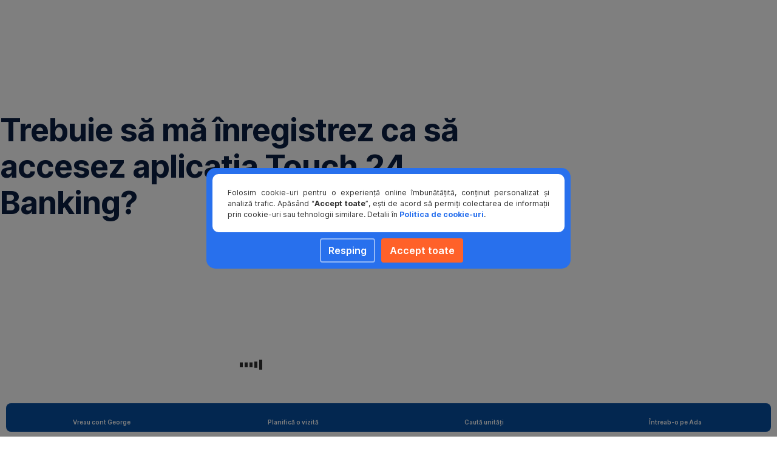

--- FILE ---
content_type: text/html; charset=utf-8
request_url: https://www.bcr.ro/ro/persoane-fizice/help-center/mobile-banking-faq-05
body_size: 23922
content:
<!DOCTYPE html>
<html class="wait-css" lang="ro">
<head>
<!-- GEM Version 4.45.0 -->

<meta charset="utf-8"/>

<title>Mobile Banking FAQ 05</title>




<link rel="canonical" href="https://www.bcr.ro/ro/persoane-fizice/help-center/mobile-banking-faq-05"/>


    <meta property="og:title" content="Mobile Banking FAQ 05"/>
    
    <meta property="og:url" content="https://www.bcr.ro/ro/persoane-fizice/help-center/mobile-banking-faq-05"/>
    <meta property="og:image" content="https://cdn0.erstegroup.com/content/dam/ro/bcr/common/logo-svg/BCR_web_internal-material.svg"/>
    <meta property="og:type" content="website"/>
    

    <meta name="twitter:title" content="Mobile Banking FAQ 05"/>
    
    <meta name="twitter:url" content="https://www.bcr.ro/ro/persoane-fizice/help-center/mobile-banking-faq-05"/>
    <meta name="twitter:image" content="https://cdn0.erstegroup.com/content/dam/ro/bcr/common/logo-svg/BCR_web_internal-material.svg"/>
    
    
    
    <meta name="twitter:card" content="summary"/>

    






    <script type="application/ld+json">
        {"@context":"https://schema.org","@type":"WebSite","name":"Banca Comerciala Romana","alternateName":"BCR","url":"https://www.bcr.ro/ro/persoane-fizice"}
    </script>
    <script type="application/ld+json">
        {"@context":"https://schema.org","@type":"Organization","name":"BCR | Banca Comerciala Romana","url":"https://www.bcr.ro/ro/persoane-fizice","brand":"Banca Comerciala Romana","logo":"https://cdn0.erstegroup.com/content/dam/ro/bcr/common/logo-svg/BCR_web_internal-material.svg","sameAs":["https://www.facebook.com/BCR.Romania","https://www.linkedin.com/company/bcr","https://www.instagram.com/georgepeinsta","https://www.tiktok.com/@bcr","https://www.youtube.com/@BCR-BancaComercialaRomana"]}
    </script>





<meta name="areaId" content="7a98cd5f53e73d3f60d17c5f12a6773755a876d6233a9bf428de70322886e638"/>

<meta name="viewport" content="width=device-width, initial-scale=1"/>




	<!-- reference resource: persoane-fizice --> 
 <meta name="msvalidate.01" content="193E002CADB167AFF883F000A04758BA" />

<!-- Start VWO Async SmartCode -->
<link rel="preconnect" href="https://dev.visualwebsiteoptimizer.com"/>
<script type="text/tc_privacy" data-category="22" id='vwoCode'>
window._vwo_code || (function() {
var account_id=767548,
version=2.1,
settings_tolerance=2000,
hide_element='',
hide_element_style = 'opacity:0 !important;filter:alpha(opacity=0) !important;background:none !important',
/* DO NOT EDIT BELOW THIS LINE */
f=false,w=window,d=document,v=d.querySelector('#vwoCode'),cK='_vwo_'+account_id+'_settings',cc={};try{var c=JSON.parse(localStorage.getItem('_vwo_'+account_id+'_config'));cc=c&&typeof c==='object'?c:{}}catch(e){}var stT=cc.stT==='session'?w.sessionStorage:w.localStorage;code={use_existing_jquery:function(){return typeof use_existing_jquery!=='undefined'?use_existing_jquery:undefined},library_tolerance:function(){return typeof library_tolerance!=='undefined'?library_tolerance:undefined},settings_tolerance:function(){return cc.sT||settings_tolerance},hide_element_style:function(){return'{'+(cc.hES||hide_element_style)+'}'},hide_element:function(){if(performance.getEntriesByName('first-contentful-paint')[0]){return''}return typeof cc.hE==='string'?cc.hE:hide_element},getVersion:function(){return version},finish:function(e){if(!f){f=true;var t=d.getElementById('_vis_opt_path_hides');if(t)t.parentNode.removeChild(t);if(e)(new Image).src='https://dev.visualwebsiteoptimizer.com/ee.gif?a='+account_id+e}},finished:function(){return f},addScript:function(e){var t=d.createElement('script');t.type='text/javascript';if(e.src){t.src=e.src}else{t.text=e.text}d.getElementsByTagName('head')[0].appendChild(t)},load:function(e,t){var i=this.getSettings(),n=d.createElement('script'),r=this;t=t||{};if(i){n.textContent=i;d.getElementsByTagName('head')[0].appendChild(n);if(!w.VWO||VWO.caE){stT.removeItem(cK);r.load(e)}}else{var o=new XMLHttpRequest;o.open('GET',e,true);o.withCredentials=!t.dSC;o.responseType=t.responseType||'text';o.onload=function(){if(t.onloadCb){return t.onloadCb(o,e)}if(o.status===200){_vwo_code.addScript({text:o.responseText})}else{_vwo_code.finish('&e=loading_failure:'+e)}};o.onerror=function(){if(t.onerrorCb){return t.onerrorCb(e)}_vwo_code.finish('&e=loading_failure:'+e)};o.send()}},getSettings:function(){try{var e=stT.getItem(cK);if(!e){return}e=JSON.parse(e);if(Date.now()>e.e){stT.removeItem(cK);return}return e.s}catch(e){return}},init:function(){if(d.URL.indexOf('__vwo_disable__')>-1)return;var e=this.settings_tolerance();w._vwo_settings_timer=setTimeout(function(){_vwo_code.finish();stT.removeItem(cK)},e);var t;if(this.hide_element()!=='body'){t=d.createElement('style');var i=this.hide_element(),n=i?i+this.hide_element_style():'',r=d.getElementsByTagName('head')[0];t.setAttribute('id','_vis_opt_path_hides');v&&t.setAttribute('nonce',v.nonce);t.setAttribute('type','text/css');if(t.styleSheet)t.styleSheet.cssText=n;else t.appendChild(d.createTextNode(n));r.appendChild(t)}else{t=d.getElementsByTagName('head')[0];var n=d.createElement('div');n.style.cssText='z-index: 2147483647 !important;position: fixed !important;left: 0 !important;top: 0 !important;width: 100% !important;height: 100% !important;background: white !important;';n.setAttribute('id','_vis_opt_path_hides');n.classList.add('_vis_hide_layer');t.parentNode.insertBefore(n,t.nextSibling)}var o='https://dev.visualwebsiteoptimizer.com/j.php?a='+account_id+'&u='+encodeURIComponent(d.URL)+'&vn='+version;if(w.location.search.indexOf('_vwo_xhr')!==-1){this.addScript({src:o})}else{this.load(o+'&x=true')}}};w._vwo_code=code;code.init();})();
</script>
<!-- End VWO Async SmartCode -->


<script>
    /* Header Perso. Script */
    window.addEventListener('load', function () {
        const BTN_SETTINGS = {
            url: 'https://george.bcr.ro/',
            title: 'Conectare',
            cssClassName: 'btn',
            desktopBreakpoint: 1024,
            mobileBreakpoint: 575
        };

        let currentView = null;

        function renderDesktopLoginButton() {
            const target = document.querySelector('header > div > div:nth-of-type(2) > div[data-testid="login"]');
            if (target) {
                const link = document.createElement('a');
                link.href = BTN_SETTINGS.url;
                link.textContent = BTN_SETTINGS.title;
                link.setAttribute('data-testid', 'link');
                link.classList.add(BTN_SETTINGS.cssClassName);
                link.classList.add('desktop-login-btn');
                target.insertBefore(link, target.firstChild);
            }
        }

        function renderMobileLoginButton() {
            const originalBlock = document.querySelector('header > dialog > nav > div:nth-of-type(2)');

            if (!originalBlock) {
                return;
            }

            const cloneOriginalBlock = originalBlock.cloneNode(true);
            const headerBlock = document.querySelector('header > div > div');
            const mobileMenuBtn = document.querySelector('button[data-testid="button-burger-menu"]');
            const mobileLoginList = originalBlock?.querySelector('ul[data-testid="login-menu"]');

            if (cloneOriginalBlock && headerBlock && !headerBlock.contains(cloneOriginalBlock)) {
                cloneOriginalBlock.classList.add('login-block');
                headerBlock.appendChild(cloneOriginalBlock);
            }

            if (mobileLoginList) {
                const li = document.createElement('li');
                li.setAttribute('data-testid', 'login');

                const link = document.createElement('a');
                link.href = BTN_SETTINGS.url;
                link.textContent = BTN_SETTINGS.title;
                link.setAttribute('data-testid', 'login-button');
                link.classList.add(BTN_SETTINGS.cssClassName, 'mobile-login-btn');

                li.appendChild(link);
                mobileLoginList.insertBefore(li, mobileLoginList.firstChild);
            }

            mobileMenuBtn.addEventListener('click', () => {
                setTimeout(() => {
                    const dialogBlock = document.querySelector('header > dialog > div');

                    if (dialogBlock) {
                        originalBlock.classList.add('login-block-inner');
                        dialogBlock.insertBefore(originalBlock, dialogBlock.firstChild);

                        if (window.innerWidth >= BTN_SETTINGS.mobileBreakpoint) {
                            originalBlock.classList.add('login-block-inner-tablet');
                        }
                    }
                }, 100);
            })
        }

        function handleResize() {
            const isDesktop = window.innerWidth >= BTN_SETTINGS.desktopBreakpoint;

            setTimeout(() => {
                if (isDesktop && currentView !== 'desktop') {
                    renderDesktopLoginButton();
                    currentView = 'desktop';
                } else if (!isDesktop && currentView !== 'mobile') {
                    renderMobileLoginButton();
                    currentView = 'mobile';
                }
            }, 1000);
        }

        handleResize();

        window.addEventListener('resize', handleResize);
    });
    /* End Header Perso. Script */
</script>
<style>
    /* Header Perso. - Styles */
    header>div>div:nth-of-type(2)>div[data-testid="login"] {
        display: flex;
        gap: 8px;
        align-items: center;
        justify-content: center;
    }

    header>div>div:nth-of-type(2)>div[data-testid="login"] a {
        padding: 8px 12px;
    }

    header>div>div:nth-of-type(2)>div[data-testid="login"] a.desktop-login-btn {
        background-color: #fff;
        color: #2870ed;
    }

    header>div>div:nth-of-type(2)>div[data-testid="login"] a:nth-child(2) {
        background-color: transparent;
        color: #fff;
        border-color: #fff;
        border-width: 1px;
    }

    body:not(.mobile-header--prevent-scroll) header>div>div>ul {
        order: 3;
    }
    body:not(.mobile-header--prevent-scroll) header>div>div>ul li a {
        font-size: 1rem;
        margin-top: -2px;
    }
    .css-1qocquh li a {
         font-size: 1rem;
    }

    body.mobile-header--prevent-scroll header .login-block {
        display: none;
    }

    header .login-block,
    header .login-block-inner {
        position: initial;
        box-shadow: unset;
        background: transparent;
    }

    header .login-block .icon,
    header .login-block-inner .icon {
        display: none;
    }

    header .login-block {
        padding: unset;
        width: 70%;
    }

    header .login-block>ul {
        justify-content: end;
        padding-right: 20px;
    }

    header .login-block-inner {
        padding: 0 var(--spacing-s01) 0;
    }

    header .login-block-inner>ul {
        background-color: #2870ed;
    }

    header .login-block-inner>ul {
        border-radius: 0 0 6px 6px;
        padding: 16px;
    }

    header .login-block-inner>ul li {
        width: 50%;
    }

    header .login-block-inner>ul li a {
        width: 100%;
    }

    header .login-block-inner>ul li:first-of-type a {
        color: #fff;
        border-width: 1px;
    }

    header .login-block-inner>ul li:nth-of-type(2) a {
        background-color: #fff;
        color: #2870ed;
    }

    .perso-dropdown-container .perso-dropdown-title {
        font-size: 16px;
    }

    .perso-dropdown-container .perso-dropdown-title a {
        color: #303030;
    }

    .perso-dropdown-container .perso-dropdown-title a:hover {
        text-decoration: none;
    }

    .perso-dropdown-container .line {
        display: block;
        width: 80px;
        border-bottom: 1px solid #000000;
        padding-bottom: 16px;
    }

    header>div:nth-of-type(2)>div:first-of-type>div:first-of-type[data-testid='dropdown-wrap'] article svg {
        margin-left: 8px;
    }

    header>div:nth-of-type(2)>div:first-of-type>div:first-of-type[data-testid='dropdown-wrap'] section h2 {
        display: none;
    }

    header>div:nth-of-type(2)>div:first-of-type>div:first-of-type[data-testid='dropdown-wrap'] div[data-testid='column']:last-of-type section h2 {
        display: block;
    }

    header>div:nth-of-type(2)>div:first-of-type>div:first-of-type[data-testid='dropdown-wrap'] section ul li {
        padding: 0.6rem var(--spacing-s01);
    }

    header>dialog>nav ul li[data-testid='nav-tab']:first-of-type div[data-testid='toggle-content'] article svg {
        display: none;
    }

    @media only screen and (max-width: 1024px) {
        button[data-testid='button-close-menu'] {
            border: unset;
        }
    }

    @media only screen and (min-width: 576px) {
        header .login-block-inner>ul {
            border-radius: 0;
        }
    }

    @media only screen and (max-width: 576px) {
        body.mobile-header--prevent-scroll header div.theme {
            border-radius: 6px 6px 0 0;
        }

        header > div.theme {
            background-color: #2870ed;
        }
    }
    /* End Header Perso. - Styles */
</style>




<link rel="preload" as="font" type="font/woff2" href="https://cdn0.erstegroup.com/content/dam/common/brand/fonts/inter/Inter-Latin.woff2" crossorigin/>
<link rel="preload" as="font" type="font/woff2" href="https://cdn0.erstegroup.com/content/dam/common/brand/fonts/inter/Inter-LatinExt.woff2" crossorigin/>
<link rel="preload" as="font" type="font/woff2" href="https://cdn0.erstegroup.com/content/dam/common/brand/fonts/icons/icons.woff2" crossorigin/>

<link rel="dns-prefetch" href="https://cdn0.erstegroup.com"/>


	<style id="critical-css">html{height:100%;-webkit-tap-highlight-color:transparent;-webkit-font-smoothing:antialiased}html.font-size-l{zoom:1.063}html.font-size-xl{zoom:1.25}body{--font-family-default:Inter,sans-serif;color:var(--color-text);font-family:var(--font-family-default);font-size:1rem;font-feature-settings:"tnum";font-weight:400;line-height:1.5;-webkit-font-smoothing:antialiased;-moz-osx-font-smoothing:grayscale}.is-mobile body.noscroll-touch{overflow:hidden}.is-desktop body.noscroll-notouch{overflow:hidden}::selection{color:#aabacc;background:#00497b}p{color:var(--color-text);margin:var(--margin-paragraph,1.625rem 0)}li{color:var(--color-text)}img{display:block}address{font-style:normal}hr{margin:0}:focus{outline:0}:focus-visible{outline:.125rem solid #0b1f42;outline-offset:var(--outline-offset,0);border-radius:.5rem;box-shadow:0 0 0 .25rem #fff}h1,h2,h3,h4,h5,h6{color:var(--color-headline)}.h1-xxl{font-size:2.5rem;font-weight:700;letter-spacing:var(--letter-spacing-h1-supersize-mobile, -.0625rem);line-height:var(--line-height-h1-supersize-mobile, 1.24);margin:var(--margin-h1-supersize)}.h1,h1{font-size:2.5rem;font-weight:700;letter-spacing:var(--letter-spacing-h1-mobile, -.0625rem);line-height:var(--line-height-h1-mobile, 1.24);margin:var(--margin-h1)}.h2,h2{font-size:2.0625rem;font-weight:700;letter-spacing:var(--letter-spacing-h2-mobile, -.05rem);line-height:var(--line-height-h2-mobile, 1.24);margin:var(--margin-h2)}.h3,h3{font-size:1.625rem;font-weight:700;letter-spacing:var(--letter-spacing-h3-mobile, -.025rem);line-height:var(--line-height-h3-mobile, 1.24);margin:var(--margin-h3)}.h4,h4{font-size:1.375rem;font-weight:400;letter-spacing:var(--letter-spacing-h4-mobile, 0);line-height:var(--line-height-h4-mobile, 1.24);margin:var(--margin-h4)}h5{font-size:1rem;font-weight:700;margin:var(--margin-h5)}h6{font-size:1rem;font-weight:400;margin:var(--margin-h6)}.p--large{font-size:1rem;letter-spacing:0;line-height:1.5rem}.p--default{font-size:1rem;letter-spacing:0;line-height:1.5}.p--minor{font-size:.875rem;letter-spacing:0;line-height:1.3125rem}.p--micro{font-size:.75rem;letter-spacing:0;line-height:1rem}:root{--text-decoration-link:none;--color-background:#ffffff;--color-background-rgb:255,255,255;--color-headline:#0b1f42;--color-text:#303030;--color-link:#2870ed;--color-link-disabled:rgba(80, 106, 151, 0.5);--color-border:#e4eaf0;--color-bullet:#0078b4;--color-blue:#0065ad;--color-red:#e30613;--color-icon-active:#2870ed;--margin-h1-supersize:1rem 0;--margin-h1:1rem 0;--margin-h2:0.5rem 0;--margin-h3:0.5rem 0;--margin-h4:0.5rem 0;--margin-h5:1.625rem 0;--margin-h6:1.625rem 0 3.25rem;--font-size-seo-text:1rem;--font-weight-link:600;--spacing-s005:0.25rem;--spacing-s01:0.5rem;--spacing-s015:0.75rem;--spacing-s02:1rem;--spacing-s025:1.5rem;--spacing-s03:2rem;--spacing-s035:2.5rem;--spacing-s04:3rem;--spacing-s05:4rem;--spacing-s06:5.5rem;--spacing-s07:7.5rem;--spacing-s08:11rem;--border-radius:0.5rem}button{background-color:initial}.btn{--width-glyph-icon:var(--font-size);background-color:var(--color-surface);border:.125rem solid var(--color-border);border-radius:8rem;color:var(--color-text);cursor:pointer;font-size:var(--font-size);font-weight:var(--font-weight-button,600);line-height:1.5rem;padding:var(--padding-btn,.375rem 1rem);display:inline-flex;align-items:center;justify-content:center;gap:var(--spacing-s01);text-align:center;transition:background-color .25s,border .25s,box-shadow .25s,color .25s}.btn:disabled,.btn[data-disabled]{cursor:not-allowed}.btn:disabled:active,.btn:disabled:hover,.btn[data-disabled]:active,.btn[data-disabled]:hover{box-shadow:none}.btn--primary{--color-surface:var(--color-themed-surface-primary);--color-text:var(--color-themed-text-primary);--color-border:var(--color-themed-border-primary);--font-size:1.125rem;--font-weight-button:700}.btn--primary:hover{--color-surface:var(--color-themed-surface-hover-primary);--color-border:var(--color-themed-border-hover-primary);box-shadow:0 .25rem .75rem -.25rem var(--color-themed-shadow-primary)}.btn--primary:active{--color-surface:var(--color-themed-surface-pressed-primary);--color-border:var(--color-themed-border-pressed-primary);box-shadow:0 .25rem .25rem -.25rem var(--color-themed-shadow-primary)}.btn--primary:disabled,.btn--primary[data-disabled]{--color-surface:var(--color-themed-surface-disabled-primary);--color-text:var(--color-themed-text-disabled-primary);--color-border:var(--color-themed-border-disabled-primary)}.btn--primary-alt{--color-surface:var(--color-themed-surface-primary-alt);--color-text:var(--color-themed-text-primary-alt);--color-border:var(--color-themed-border-primary-alt);--font-size:1rem}.btn--primary-alt:hover{--color-surface:var(--color-themed-surface-hover-primary-alt);--color-border:var(--color-themed-border-hover-primary-alt);box-shadow:0 .25rem .75rem -.25rem var(--color-themed-shadow-primary-alt)}.btn--primary-alt:active{--color-surface:var(--color-themed-surface-pressed-primary-alt);--color-border:var(--color-themed-border-pressed-primary-alt);box-shadow:0 .25rem .25rem -.25rem var(--color-themed-shadow-primary-alt)}.btn--primary-alt:disabled,.btn--primary-alt[data-disabled]{--color-surface:var(--color-themed-surface-disabled-primary-alt);--color-text:var(--color-themed-text-disabled-primary-alt);--color-border:var(--color-themed-border-disabled-primary-alt)}.btn--secondary{--color-surface:var(--color-themed-surface-secondary);--color-text:var(--color-themed-text-secondary);--color-border:var(--color-themed-border-secondary);--font-size:1rem}.btn--secondary:hover{--color-surface:var(--color-themed-surface-hover-secondary);--color-border:var(--color-themed-border-hover-secondary);box-shadow:0 .25rem .75rem -.25rem var(--color-themed-shadow-secondary)}.btn--secondary:active{--color-surface:var(--color-themed-surface-pressed-secondary);--color-border:var(--color-themed-border-pressed-secondary);box-shadow:0 .25rem .25rem -.25rem var(--color-themed-shadow-secondary)}.btn--secondary:disabled,.btn--secondary[data-disabled]{--color-surface:var(--color-themed-surface-disabled-secondary);--color-text:var(--color-themed-text-disabled-secondary);--color-border:var(--color-themed-border-disabled-secondary)}.btn .icon{font-weight:var(--font-weight-btn-icon,inherit)}.btn .spinner-css__bars>i{background-color:currentColor}.btn--unstyled,.btn--unstyled-icon,.btn--unstyled-link,.btn--unstyled-with-border{padding:0;border:var(--border-btn-unstyled);background-color:var(--background-btn-unstyled,initial)}.btn--unstyled-icon:disabled,.btn--unstyled-link:disabled,.btn--unstyled-with-border:disabled,.btn--unstyled:disabled{box-shadow:none;cursor:not-allowed}.btn--unstyled{--border-btn-unstyled:none}.btn--unstyled-with-border{--border-btn-unstyled:1px solid transparent}.btn--unstyled,.btn--unstyled-with-border{color:var(--color-btn-unstyled,var(--color-text))}.btn--unstyled-icon{color:var(--color-btn-unstyled,var(--color-link))}.btn--unstyled-icon:disabled{--color-btn-unstyled:var(--color-link-disabled)}.btn--unstyled-link:disabled{--color-link:var(--color-link-disabled)}.btn gem-inject-svg{display:inline-flex}.glyph-icon{width:var(--width-glyph-icon,1rem);flex-shrink:0}.columns-wrapper,.gem-grid-wrapper,.wrapper,.wrapper--md,.wrapper--sm,.wrapper--xs{max-width:var(--max-width-wrapper,75rem);position:relative;margin-inline:var(--margin-inline-wrapper,auto);padding-inline:var(--padding-inline-wrapper,0.9375rem)}.wrapper--md{max-width:62.5rem}.wrapper--sm{max-width:51.875rem}.wrapper--xs{max-width:48.125rem}*{--HEADER-HEIGHT:var(--header-height);--HEADER-POSITION:var(--header-position, relative)}.header{position:var(--HEADER-POSITION);z-index:30}.header--desktop{--header-display:none;display:var(--header-display)}.additional-info{--additional-info-display:flex;display:var(--additional-info-display);justify-content:center;width:100%;padding:var(--spacing-s01) 1.875rem;background-color:#064ea1;font-size:.875rem}.mobile-header--prevent-scroll .additional-info{--additional-info-display:none}.additional-info__inner{--color-text:#ffffff;--margin-paragraph:0;width:100%;text-align:center}:root{--max-width-alert:86.25rem}.alert{--width-icon-alert:1.25rem;background-color:var(--color-background);padding:0 var(--spacing-s02)}.alert--cookie{--color-background:#d1ebfe;--color-headline:#0b1f42;--color-text:#0b1f42;--color-btn-unstyled:#199cf9}.alert--error{--color-background:#fad3d3;--color-headline:#0b1f42;--color-text:#0b1f42;--color-btn-unstyled:#e72222}.alert__inner{display:flex;align-items:flex-start;justify-content:space-between;gap:var(--spacing-s01);flex-wrap:wrap;margin:0 auto;padding:var(--spacing-s015) 0}.alert__inner--with-btn{flex-direction:column}.alert__inner--with-btn .alert__btn{margin-left:calc(var(--spacing-s02) + var(--width-icon-alert))}.alert__content{display:grid;grid-template-columns:1.25rem 1fr;gap:var(--spacing-s02);flex:1}.alert__icon{width:var(--width-icon-alert);height:auto;color:var(--color-btn-unstyled)}.alert__btn-icon{width:.75rem;line-height:1.3125rem}.alert__btn{--font-size:0.875rem;--padding-btn:0 0.625rem;white-space:nowrap}.mobile-header--prevent-scroll .alert{display:none}.icon{font-family:icons;-webkit-font-smoothing:antialiased;-moz-osx-font-smoothing:grayscale;font-style:normal;font-variant:normal;font-weight:400;-webkit-text-decoration:none;text-decoration:none;text-transform:none;display:inline-block;vertical-align:middle;position:var(--icon-position,relative)}.icon--location-filled:before{content:"\E040"}.icon--search19:before{content:"\E05F"}*,::after,::before{box-sizing:border-box}html{font-family:sans-serif;-webkit-text-size-adjust:100%}body{margin:0}progress{vertical-align:baseline}abbr[title]{text-decoration:underline;-webkit-text-decoration:underline dotted;text-decoration:underline dotted}b,strong{font-weight:700}small{font-size:80%}sub,sup{font-size:75%;line-height:0;position:relative;vertical-align:baseline}sup{top:-.5em}sub{bottom:-.25em}hr{height:0;color:inherit}code,kbd,pre,samp{font-family:monospace,monospace;font-size:1em}button,input,optgroup,select,textarea{color:inherit;font:inherit;margin:0}input{line-height:normal}button,select{text-transform:none}[type=button],[type=reset],[type=submit],button{-webkit-appearance:button;cursor:pointer}::-moz-focus-inner{border-style:none;padding:0}:-moz-focusring{outline:1px dotted ButtonText}:-moz-ui-invalid{box-shadow:none}::-webkit-inner-spin-button,::-webkit-outer-spin-button{height:auto}[type=search]{-webkit-appearance:textfield;outline-offset:-2px}fieldset{padding:0;margin:0;border:0}legend{padding:0}table{border-collapse:collapse;border-spacing:0}dd,dl,ol,ul{padding:0;margin:0;list-style:none}@font-face{font-family:icons;src:url("https://cdn0.erstegroup.com/content/dam/common/brand/fonts/icons/icons.woff2") format("woff2"),url("https://cdn0.erstegroup.com/content/dam/common/brand/fonts/icons/icons.woff") format("woff");font-display:block}.visuallyhidden{border:0;clip:rect(0 0 0 0);height:1px;margin:-1px;overflow:hidden;padding:0;position:absolute;width:1px}.hide{display:none!important;visibility:hidden!important}.show{display:block}.cf:after,.cf:before{content:" ";display:table}.cf:after{clear:both}.text-ellipsis{text-overflow:ellipsis;white-space:nowrap;overflow:hidden}.text-ellipsis-multiline{text-overflow:ellipsis;overflow:hidden;display:-webkit-box!important;-webkit-line-clamp:var(--line-clamp,1);-webkit-box-orient:vertical;white-space:normal}@font-face{font-family:Inter;font-style:normal;font-weight:300;font-display:swap;src:url("https://cdn0.erstegroup.com/content/dam/common/brand/fonts/inter/Inter-Latin.woff2") format("woff2");unicode-range:U+0000-00FF,U+0131,U+0152-0153,U+02BB-02BC,U+02C6,U+02DA,U+02DC,U+2000-206F,U+2074,U+20AC,U+2122,U+2191,U+2193,U+2212,U+2215,U+FEFF,U+FFFD}@font-face{font-family:Inter;font-style:normal;font-weight:300;font-display:swap;src:url("https://cdn0.erstegroup.com/content/dam/common/brand/fonts/inter/Inter-LatinExt.woff2") format("woff2");unicode-range:U+0100-024F,U+0259,U+1E00-1EFF,U+2020,U+20A0-20AB,U+20AD-20CF,U+2113,U+2C60-2C7F,U+A720-A7FF}@font-face{font-family:Inter;font-style:normal;font-weight:400;font-display:fallback;src:url("https://cdn0.erstegroup.com/content/dam/common/brand/fonts/inter/Inter-Latin.woff2") format("woff2");unicode-range:U+0000-00FF,U+0131,U+0152-0153,U+02BB-02BC,U+02C6,U+02DA,U+02DC,U+2000-206F,U+2074,U+20AC,U+2122,U+2191,U+2193,U+2212,U+2215,U+FEFF,U+FFFD}@font-face{font-family:Inter;font-style:normal;font-weight:400;font-display:fallback;src:url("https://cdn0.erstegroup.com/content/dam/common/brand/fonts/inter/Inter-LatinExt.woff2") format("woff2");unicode-range:U+0100-024F,U+0259,U+1E00-1EFF,U+2020,U+20A0-20AB,U+20AD-20CF,U+2113,U+2C60-2C7F,U+A720-A7FF}@font-face{font-family:Inter;font-style:normal;font-weight:600;font-display:fallback;src:url("https://cdn0.erstegroup.com/content/dam/common/brand/fonts/inter/Inter-Latin.woff2") format("woff2");unicode-range:U+0000-00FF,U+0131,U+0152-0153,U+02BB-02BC,U+02C6,U+02DA,U+02DC,U+2000-206F,U+2074,U+20AC,U+2122,U+2191,U+2193,U+2212,U+2215,U+FEFF,U+FFFD}@font-face{font-family:Inter;font-style:normal;font-weight:600;font-display:fallback;src:url("https://cdn0.erstegroup.com/content/dam/common/brand/fonts/inter/Inter-LatinExt.woff2") format("woff2");unicode-range:U+0100-024F,U+0259,U+1E00-1EFF,U+2020,U+20A0-20AB,U+20AD-20CF,U+2113,U+2C60-2C7F,U+A720-A7FF}@font-face{font-family:Inter;font-style:normal;font-weight:700;font-display:swap;src:url("https://cdn0.erstegroup.com/content/dam/common/brand/fonts/inter/Inter-Latin.woff2") format("woff2");unicode-range:U+0000-00FF,U+0131,U+0152-0153,U+02BB-02BC,U+02C6,U+02DA,U+02DC,U+2000-206F,U+2074,U+20AC,U+2122,U+2191,U+2193,U+2212,U+2215,U+FEFF,U+FFFD}@font-face{font-family:Inter;font-style:normal;font-weight:700;font-display:swap;src:url("https://cdn0.erstegroup.com/content/dam/common/brand/fonts/inter/Inter-LatinExt.woff2") format("woff2");unicode-range:U+0100-024F,U+0259,U+1E00-1EFF,U+2020,U+20A0-20AB,U+20AD-20CF,U+2113,U+2C60-2C7F,U+A720-A7FF}.page{position:relative;transition:padding .45s,margin .45s,background-color .8s linear;overflow:hidden}#content:focus{outline:0}.bordered{border-top:1px solid var(--color-border)}.f-none{float:none}.f-l{float:left}.f-r{float:right}.pos-r{position:relative}.pos-a{position:absolute}.pos-f{position:fixed}.pos-s{position:static}.o-h{overflow:hidden}.o-v{overflow:visible}.oy-a{overflow-y:auto}.oy-v{overflow-y:visible}.no-select{--webkit-user-select:none}.br-a{border-radius:.25rem}.br-a-50{border-radius:50%}.v-h{visibility:hidden}.v-v{visibility:visible}.op-0{opacity:0}.op-1{opacity:1}.tra-o{transition:opacity .25s}.tra-all{transition:all .25s}.cur-p{cursor:pointer}.cur-h{cursor:help}.svg-fill-none{fill:none!important}.c-white{color:#fff}.c-geyser{color:#ccd7e1}.c-casper{color:#aabacc}.c-limed-spruce{color:#313a45}.c-pale-sky{color:#6b7783}.c-default{color:#2d3c4a}.bg-white{background-color:#fff}.z-0{z-index:0}.z-1{z-index:1}.z-2{z-index:2}.z-3{z-index:3}.z-4{z-index:4}.z-5{z-index:5}.z-22{z-index:22}.z-23{z-index:23}.z-1000{z-index:1000}.z-2000{z-index:2000}.m-0{margin:0}.m-0-a{margin:0 auto}.m-xs{margin:var(--spacing-s01)}.m-sm{margin:var(--spacing-s015)}.m-msm{margin:var(--spacing-s02)}.m-md{margin:var(--spacing-s025)}.m-lg{margin:var(--spacing-s03)}.m-xl{margin:var(--spacing-s05)}.m-xxl{margin:var(--spacing-s06)}.m-t-0{margin-top:0}.m-t-xs{margin-top:var(--spacing-s01)}.m-t-sm{margin-top:var(--spacing-s015)}.m-t-msm{margin-top:var(--spacing-s02)}.m-t-md{margin-top:var(--spacing-s025)}.m-t-lg{margin-top:var(--spacing-s03)}.m-t-xl{margin-top:var(--spacing-s05)}.m-t-xxl{margin-top:var(--spacing-s06)}.m-r-0{margin-right:0}.m-r-xs{margin-right:var(--spacing-s01)}.m-r-sm{margin-right:var(--spacing-s015)}.m-r-msm{margin-right:var(--spacing-s02)}.m-r-md{margin-right:var(--spacing-s025)}.m-r-lg{margin-right:var(--spacing-s03)}.m-r-xl{margin-right:var(--spacing-s05)}.m-r-xxl{margin-right:var(--spacing-s06)}.m-b-0{margin-bottom:0}.m-b-xs{margin-bottom:var(--spacing-s01)}.m-b-sm{margin-bottom:var(--spacing-s015)}.m-b-msm{margin-bottom:var(--spacing-s02)}.m-b-md{margin-bottom:var(--spacing-s025)}.m-b-lg{margin-bottom:var(--spacing-s03)}.m-b-xl{margin-bottom:var(--spacing-s05)}.m-b-xxl{margin-bottom:var(--spacing-s06)}.m-l-0{margin-left:0}.m-l-xs{margin-left:var(--spacing-s01)}.m-l-sm{margin-left:var(--spacing-s015)}.m-l-msm{margin-left:var(--spacing-s02)}.m-l-md{margin-left:var(--spacing-s025)}.m-l-lg{margin-left:var(--spacing-s03)}.m-l-xl{margin-left:var(--spacing-s05)}.m-l-xxl{margin-left:var(--spacing-s06)}.p-0{padding:0!important}.p-xs{padding:var(--spacing-s01)}.p-sm{padding:var(--spacing-s015)}.p-msm{padding:var(--spacing-s02)}.p-md{padding:var(--spacing-s025)}.p-lg{padding:var(--spacing-s03)}.p-xl{padding:var(--spacing-s05)}.p-xxl{padding:var(--spacing-s06)}.p-xxxl{padding:var(--spacing-s07)}.p-t-0{padding-top:0}.p-t-xs{padding-top:var(--spacing-s01)}.p-t-sm{padding-top:var(--spacing-s015)}.p-t-msm{padding-top:var(--spacing-s02)}.p-t-md{padding-top:var(--spacing-s025)}.p-t-lg{padding-top:var(--spacing-s03)}.p-t-xl{padding-top:var(--spacing-s05)}.p-t-xxl{padding-top:var(--spacing-s06)}.p-t-xxxl{padding-top:var(--spacing-s07)}.p-r-0{padding-right:0}.p-r-xs{padding-right:var(--spacing-s01)}.p-r-sm{padding-right:var(--spacing-s015)}.p-r-msm{padding-right:var(--spacing-s02)}.p-r-md{padding-right:var(--spacing-s025)}.p-r-lg{padding-right:var(--spacing-s03)}.p-r-xl{padding-right:var(--spacing-s05)}.p-r-xxl{padding-right:var(--spacing-s06)}.p-r-xxxl{padding-right:var(--spacing-s07)}.p-b-0{padding-bottom:0}.p-b-xs{padding-bottom:var(--spacing-s01)}.p-b-sm{padding-bottom:var(--spacing-s015)}.p-b-msm{padding-bottom:var(--spacing-s02)}.p-b-md{padding-bottom:var(--spacing-s025)}.p-b-lg{padding-bottom:var(--spacing-s03)}.p-b-xl{padding-bottom:var(--spacing-s05)}.p-b-xxl{padding-bottom:var(--spacing-s06)}.p-b-xxxl{padding-bottom:var(--spacing-s07)}.p-l-0{padding-left:0}.p-l-xs{padding-left:var(--spacing-s01)}.p-l-sm{padding-left:var(--spacing-s015)}.p-l-msm{padding-left:var(--spacing-s02)}.p-l-md{padding-left:var(--spacing-s025)}.p-l-lg{padding-left:var(--spacing-s03)}.p-l-xl{padding-left:var(--spacing-s05)}.p-l-xxl{padding-left:var(--spacing-s06)}.p-l-xxxl{padding-left:var(--spacing-s07)}.w-auto{width:auto}.w-full{width:100%}.w-25{width:25%}.w-33{width:33.3333333333%}.w-50{width:50%}.w-66{width:66.6666666667%}.w-75{width:75%}.h-auto{height:auto}.h-full{height:100%}.mw-max{max-width:75rem}.mw-full{max-width:100%}.d-none{display:none}.d-b{display:block}.d-ib{display:inline-block}.d-i{display:inline}.d-f{display:flex}.d-if{display:inline-flex}.d-t{display:table}.d-tc{display:table-cell}.d-fr{display:flow-root}.ai-fs{align-items:flex-start}.ai-fe{align-items:flex-end}.ai-c{align-items:center}.ai-b{align-items:baseline}.ai-s{align-items:stretch}.jc-fs{justify-content:flex-start}.jc-fe{justify-content:flex-end}.jc-c{justify-content:center}.jc-sb{justify-content:space-between}.jc-sa{justify-content:space-around}.jc-se{justify-content:space-evenly}.ac-fs{align-content:flex-start}.ac-fe{align-content:flex-end}.ac-c{align-content:center}.ac-sb{align-content:space-between}.ac-sa{align-content:space-around}.ac-s{align-content:stretch}.fd-c{flex-direction:column}.fd-r{flex-direction:row}.fd-rr{flex-direction:row-reverse}.flex-1{flex:1 1 0}.first-component-padding-top{padding-top:var(--HEADER-HEIGHT)}.first-component-padding-top-var{--first-component-padding-top:var(--header-height)}a{-webkit-text-decoration:none;text-decoration:none}a[href^=mailto],a[href^=tel]{white-space:nowrap}.link{color:var(--color-link);cursor:pointer;display:var(--display-link,inline-block);font-weight:var(--font-weight-link)}.link--icon .link__content,.link:not(.link--icon){-webkit-text-decoration:var(--text-decoration-link);text-decoration:var(--text-decoration-link);text-decoration-thickness:var(--text-decoration-thickness,0.0625rem);text-underline-offset:var(--text-underline-offset,0.1875rem)}.link--icon{display:inline-flex;align-items:center;gap:var(--spacing-s01)}.link--icon gem-inject-svg{display:inline-flex}.link--disabled{--text-decoration-hover-link:none;--color-link:var(--color-link-disabled);cursor:not-allowed}.link[type=button]{text-align:left}.skiplinks{position:fixed;top:0;left:0;right:0;text-align:left;z-index:31}.skiplinks,.skiplinks>.wrapper{height:0;overflow:visible}.skiplinks__inside{position:relative}a.skiplinks__item{display:inline-block;line-height:2.125rem;vertical-align:middle;background:#fff;overflow:hidden;position:absolute;top:0;left:0;width:0;height:0;transition:opacity .25s}a.skiplinks__item:focus{opacity:1;width:auto;height:auto;padding:0 .625rem}@keyframes fadeIn{0%{opacity:0}100%{opacity:1}}.spacer{--padding-top-spacer:0;--padding-bottom-spacer:0;padding-top:var(--padding-top-spacer);padding-bottom:var(--padding-bottom-spacer)}.spacer--top-small{--padding-top-spacer:calc(2.25rem / 2)}.spacer--bottom-small{--padding-bottom-spacer:calc(2.25rem / 2)}.spacer--top-medium{--padding-top-spacer:2.25rem}.spacer--bottom-medium{--padding-bottom-spacer:2.25rem}.spacer--top-large{--padding-top-spacer:calc(2.25rem * 1.5)}.spacer--bottom-large{--padding-bottom-spacer:calc(2.25rem * 1.5)}.header--mobile{--header-mobile-display:block;display:var(--header-mobile-display);min-height:var(--HEADER-HEIGHT)}.smartbanner{display:none}.smart-banner-active .smartbanner{display:block;height:5rem;font-family:"Helvetica Neue",sans-serif;-webkit-font-smoothing:antialiased;-webkit-text-size-adjust:none;background:#3d3d3d url("[data-uri]");box-shadow:inset 0 4px 0 #88b131;line-height:5.125rem}.smart-banner-active .smartbanner__container{margin:0 auto;white-space:nowrap}.smart-banner-active .smartbanner__close{margin:0 .4375rem 0 .3125rem;font-family:ArialRoundedMTBold,Arial;font-size:1.25rem;-webkit-text-decoration:none;text-decoration:none;border-radius:.875rem;-webkit-font-smoothing:subpixel-antialiased;border:0;width:1.0625rem;height:1.0625rem;line-height:1.0625rem;color:#b1b1b3;background:#1c1e21;text-shadow:0 1px 1px #000;box-shadow:0 1px 2px rgba(0,0,0,.8) inset,0 1px 1px rgba(255,255,255,.3)}.smart-banner-active .smartbanner__close:active,.smart-banner-active .smartbanner__close:hover{color:#eee}.smart-banner-active .smartbanner__icon{width:3.5625rem;height:3.5625rem;margin-right:.75rem;background-size:cover;border-radius:.625rem;background-color:transparent;box-shadow:none}.smart-banner-active .smartbanner__info{width:44%;font-size:.6875rem;line-height:1.2em;color:#ccc;text-shadow:0 1px 2px #000}.smart-banner-active .smartbanner__title{font-size:.8125rem;line-height:1.125rem;color:#fff}.smart-banner-active .smartbanner__button{min-width:12%;color:#d1d1d1;background:0 0;border-radius:0;box-shadow:0 0 0 1px #333,0 0 0 2px #dddcdc;right:1.25rem;margin:auto 0;height:1.5rem;line-height:1.5rem;-webkit-text-decoration:none;text-decoration:none;text-shadow:0 1px 0 rgba(255,255,255,.8)}.smart-banner-active .smartbanner__button:active,.smart-banner-active .smartbanner__button:hover{color:#aaa;background:0 0}.smart-banner-active .smartbanner__button-text{padding:0 .625rem;background:#42b6c9;background:linear-gradient(to bottom,#42b6c9,#39a9bb);text-shadow:none;box-shadow:none}.smart-banner-active .smartbanner__button-text:active,.smart-banner-active .smartbanner__button-text:hover{background:#2ac7e1}.fs-1{font-size:2.5rem}.fs-2{font-size:2.0625rem}.fs-3{font-size:1.625rem}.fs-4{font-size:1.375rem}.fs-large{font-size:1rem}.fs-base{font-size:1rem}.fs-5{font-size:.9375rem}.fs-6{font-size:.875rem}.fs-sm{font-size:.75rem}.fs-xs{font-size:.625rem}.fw-l{font-weight:300}.fw-r{font-weight:400}.fw-sb{font-weight:600}.fw-b{font-weight:700}.fst-i{font-style:italic}.fst-o{font-style:oblique}.lh-sm{line-height:1.25}.lh-base{line-height:1.5}.lh-lg{line-height:1.75}.ta-l{text-align:left}.ta-c{text-align:center}.ta-r{text-align:right}.tt-u{text-transform:uppercase}.tt-l{text-transform:lowercase}.tt-c{text-transform:capitalize}.tt-none{text-transform:none}.va-t{vertical-align:top}.va-m{vertical-align:middle}.va-b{vertical-align:bottom}.va-bs{vertical-align:baseline}.wb{word-break:var(--word-break,break-word)}.wb-bw{word-break:break-word}.ws-nowrap{white-space:nowrap}.is-mobile .gem-module-no-mobile{display:none!important}@media (min-width:480px){.xs-p-0{padding:0!important}.xs-p-xs{padding:var(--spacing-s01)}.xs-p-sm{padding:var(--spacing-s015)}.xs-p-msm{padding:var(--spacing-s02)}.xs-p-md{padding:var(--spacing-s025)}.xs-p-lg{padding:var(--spacing-s03)}.xs-p-xl{padding:var(--spacing-s05)}.xs-p-xxl{padding:var(--spacing-s06)}.xs-p-xxxl{padding:var(--spacing-s07)}.xs-p-t-0{padding-top:0}.xs-p-t-xs{padding-top:var(--spacing-s01)}.xs-p-t-sm{padding-top:var(--spacing-s015)}.xs-p-t-msm{padding-top:var(--spacing-s02)}.xs-p-t-md{padding-top:var(--spacing-s025)}.xs-p-t-lg{padding-top:var(--spacing-s03)}.xs-p-t-xl{padding-top:var(--spacing-s05)}.xs-p-t-xxl{padding-top:var(--spacing-s06)}.xs-p-t-xxxl{padding-top:var(--spacing-s07)}.xs-p-r-0{padding-right:0}.xs-p-r-xs{padding-right:var(--spacing-s01)}.xs-p-r-sm{padding-right:var(--spacing-s015)}.xs-p-r-msm{padding-right:var(--spacing-s02)}.xs-p-r-md{padding-right:var(--spacing-s025)}.xs-p-r-lg{padding-right:var(--spacing-s03)}.xs-p-r-xl{padding-right:var(--spacing-s05)}.xs-p-r-xxl{padding-right:var(--spacing-s06)}.xs-p-r-xxxl{padding-right:var(--spacing-s07)}.xs-p-b-0{padding-bottom:0}.xs-p-b-xs{padding-bottom:var(--spacing-s01)}.xs-p-b-sm{padding-bottom:var(--spacing-s015)}.xs-p-b-msm{padding-bottom:var(--spacing-s02)}.xs-p-b-md{padding-bottom:var(--spacing-s025)}.xs-p-b-lg{padding-bottom:var(--spacing-s03)}.xs-p-b-xl{padding-bottom:var(--spacing-s05)}.xs-p-b-xxl{padding-bottom:var(--spacing-s06)}.xs-p-b-xxxl{padding-bottom:var(--spacing-s07)}.xs-p-l-0{padding-left:0}.xs-p-l-xs{padding-left:var(--spacing-s01)}.xs-p-l-sm{padding-left:var(--spacing-s015)}.xs-p-l-msm{padding-left:var(--spacing-s02)}.xs-p-l-md{padding-left:var(--spacing-s025)}.xs-p-l-lg{padding-left:var(--spacing-s03)}.xs-p-l-xl{padding-left:var(--spacing-s05)}.xs-p-l-xxl{padding-left:var(--spacing-s06)}.xs-p-l-xxxl{padding-left:var(--spacing-s07)}}@media (min-width:576px){.link--icon .link__content:hover,.link:not(.link--icon):hover{--text-decoration-thickness:0.125rem;--text-decoration-link:var(--text-decoration-hover-link, underline)}}@media (min-width:768px){.alert__inner--with-btn{flex-direction:row;margin-left:auto}.sm-f-none{float:none}.sm-f-l{float:left}.sm-f-r{float:right}.sm-m-0{margin:0}.sm-m-xs{margin:var(--spacing-s01)}.sm-m-sm{margin:var(--spacing-s015)}.sm-m-msm{margin:var(--spacing-s02)}.sm-m-md{margin:var(--spacing-s025)}.sm-m-lg{margin:var(--spacing-s03)}.sm-m-xl{margin:var(--spacing-s05)}.sm-m-xxl{margin:var(--spacing-s06)}.sm-m-t-0{margin-top:0}.sm-m-t-xs{margin-top:var(--spacing-s01)}.sm-m-t-sm{margin-top:var(--spacing-s015)}.sm-m-t-msm{margin-top:var(--spacing-s02)}.sm-m-t-md{margin-top:var(--spacing-s025)}.sm-m-t-lg{margin-top:var(--spacing-s03)}.sm-m-t-xl{margin-top:var(--spacing-s05)}.sm-m-t-xxl{margin-top:var(--spacing-s06)}.sm-m-r-0{margin-right:0}.sm-m-r-xs{margin-right:var(--spacing-s01)}.sm-m-r-sm{margin-right:var(--spacing-s015)}.sm-m-r-msm{margin-right:var(--spacing-s02)}.sm-m-r-md{margin-right:var(--spacing-s025)}.sm-m-r-lg{margin-right:var(--spacing-s03)}.sm-m-r-xl{margin-right:var(--spacing-s05)}.sm-m-r-xxl{margin-right:var(--spacing-s06)}.sm-m-b-0{margin-bottom:0}.sm-m-b-xs{margin-bottom:var(--spacing-s01)}.sm-m-b-sm{margin-bottom:var(--spacing-s015)}.sm-m-b-msm{margin-bottom:var(--spacing-s02)}.sm-m-b-md{margin-bottom:var(--spacing-s025)}.sm-m-b-lg{margin-bottom:var(--spacing-s03)}.sm-m-b-xl{margin-bottom:var(--spacing-s05)}.sm-m-b-xxl{margin-bottom:var(--spacing-s06)}.sm-m-l-0{margin-left:0}.sm-m-l-xs{margin-left:var(--spacing-s01)}.sm-m-l-sm{margin-left:var(--spacing-s015)}.sm-m-l-msm{margin-left:var(--spacing-s02)}.sm-m-l-md{margin-left:var(--spacing-s025)}.sm-m-l-lg{margin-left:var(--spacing-s03)}.sm-m-l-xl{margin-left:var(--spacing-s05)}.sm-m-l-xxl{margin-left:var(--spacing-s06)}.sm-p-0{padding:0!important}.sm-p-xs{padding:var(--spacing-s01)}.sm-p-sm{padding:var(--spacing-s015)}.sm-p-msm{padding:var(--spacing-s02)}.sm-p-md{padding:var(--spacing-s025)}.sm-p-lg{padding:var(--spacing-s03)}.sm-p-xl{padding:var(--spacing-s05)}.sm-p-xxl{padding:var(--spacing-s06)}.sm-p-xxxl{padding:var(--spacing-s07)}.sm-p-t-0{padding-top:0}.sm-p-t-xs{padding-top:var(--spacing-s01)}.sm-p-t-sm{padding-top:var(--spacing-s015)}.sm-p-t-msm{padding-top:var(--spacing-s02)}.sm-p-t-md{padding-top:var(--spacing-s025)}.sm-p-t-lg{padding-top:var(--spacing-s03)}.sm-p-t-xl{padding-top:var(--spacing-s05)}.sm-p-t-xxl{padding-top:var(--spacing-s06)}.sm-p-t-xxxl{padding-top:var(--spacing-s07)}.sm-p-r-0{padding-right:0}.sm-p-r-xs{padding-right:var(--spacing-s01)}.sm-p-r-sm{padding-right:var(--spacing-s015)}.sm-p-r-msm{padding-right:var(--spacing-s02)}.sm-p-r-md{padding-right:var(--spacing-s025)}.sm-p-r-lg{padding-right:var(--spacing-s03)}.sm-p-r-xl{padding-right:var(--spacing-s05)}.sm-p-r-xxl{padding-right:var(--spacing-s06)}.sm-p-r-xxxl{padding-right:var(--spacing-s07)}.sm-p-b-0{padding-bottom:0}.sm-p-b-xs{padding-bottom:var(--spacing-s01)}.sm-p-b-sm{padding-bottom:var(--spacing-s015)}.sm-p-b-msm{padding-bottom:var(--spacing-s02)}.sm-p-b-md{padding-bottom:var(--spacing-s025)}.sm-p-b-lg{padding-bottom:var(--spacing-s03)}.sm-p-b-xl{padding-bottom:var(--spacing-s05)}.sm-p-b-xxl{padding-bottom:var(--spacing-s06)}.sm-p-b-xxxl{padding-bottom:var(--spacing-s07)}.sm-p-l-0{padding-left:0}.sm-p-l-xs{padding-left:var(--spacing-s01)}.sm-p-l-sm{padding-left:var(--spacing-s015)}.sm-p-l-msm{padding-left:var(--spacing-s02)}.sm-p-l-md{padding-left:var(--spacing-s025)}.sm-p-l-lg{padding-left:var(--spacing-s03)}.sm-p-l-xl{padding-left:var(--spacing-s05)}.sm-p-l-xxl{padding-left:var(--spacing-s06)}.sm-p-l-xxxl{padding-left:var(--spacing-s07)}.sm-w-auto{width:auto}.sm-w-full{width:100%}.sm-w-25{width:25%}.sm-w-33{width:33.3333333333%}.sm-w-50{width:50%}.sm-w-66{width:66.6666666667%}.sm-w-75{width:75%}.sm-d-none{display:none}.sm-d-b{display:block}.sm-d-ib{display:inline-block}.sm-d-i{display:inline}.sm-d-f{display:flex}.sm-d-if{display:inline-flex}.sm-d-t{display:table}.sm-d-tc{display:table-cell}.sm-jc-fs{justify-content:flex-start}.sm-jc-fe{justify-content:flex-end}.sm-jc-c{justify-content:center}.sm-jc-sb{justify-content:space-between}.sm-jc-sa{justify-content:space-around}.sm-jc-se{justify-content:space-evenly}.sm-fd-c{flex-direction:column}.sm-fd-r{flex-direction:row}.first-component-padding-top-desktop{padding-top:var(--HEADER-HEIGHT)}.first-component-padding-top-var-desktop{--first-component-padding-top:var(--header-height)}.spacer--top-small{--padding-top-spacer:calc(4.5rem / 2)}.spacer--bottom-small{--padding-bottom-spacer:calc(4.5rem / 2)}.spacer--top-medium{--padding-top-spacer:4.5rem}.spacer--bottom-medium{--padding-bottom-spacer:4.5rem}.spacer--top-large{--padding-top-spacer:calc(4.5rem * 1.5)}.spacer--bottom-large{--padding-bottom-spacer:calc(4.5rem * 1.5)}.sm-ta-l{text-align:left}.sm-ta-c{text-align:center}.sm-ta-r{text-align:right}}@media (min-width:62rem){.h1-xxl{font-size:4.125rem;letter-spacing:var(--letter-spacing-h1-supersize-desktop, -.06875rem);line-height:var(--line-height-h1-supersize-desktop, 4.75rem)}.h1,h1{font-size:3.25rem;letter-spacing:var(--letter-spacing-h1-desktop, -.0625rem);line-height:var(--line-height-h1-desktop, 3.75rem)}.h2,h2{font-size:2.5rem;letter-spacing:var(--letter-spacing-h2-desktop, -.03125rem);line-height:var(--line-height-h2-desktop, 2.75rem)}.h3,h3{font-size:1.75rem;letter-spacing:var(--letter-spacing-h3-desktop, 0);line-height:var(--line-height-h3-desktop, 2.125rem)}.h4,h4{font-size:1.375rem;letter-spacing:var(--letter-spacing-h4-desktop, 0);line-height:var(--line-height-h4-desktop, 2rem)}h5{font-size:1rem}:root{--margin-h1-supersize:1.625rem 0 2.25rem;--margin-h1:1.625rem 0 2.25rem;--margin-h2:1.625rem 0 2.25rem;--margin-h3:1.625rem 0 2.25rem;--margin-h4:1.625rem 0 2.25rem}}@media (min-width:992px){.p--large{font-size:1.125rem;line-height:1.625rem}.md-f-none{float:none}.md-f-l{float:left}.md-f-r{float:right}.md-m-0{margin:0}.md-m-xs{margin:var(--spacing-s01)}.md-m-sm{margin:var(--spacing-s015)}.md-m-msm{margin:var(--spacing-s02)}.md-m-md{margin:var(--spacing-s025)}.md-m-lg{margin:var(--spacing-s03)}.md-m-xl{margin:var(--spacing-s05)}.md-m-xxl{margin:var(--spacing-s06)}.md-m-t-0{margin-top:0}.md-m-t-xs{margin-top:var(--spacing-s01)}.md-m-t-sm{margin-top:var(--spacing-s015)}.md-m-t-msm{margin-top:var(--spacing-s02)}.md-m-t-md{margin-top:var(--spacing-s025)}.md-m-t-lg{margin-top:var(--spacing-s03)}.md-m-t-xl{margin-top:var(--spacing-s05)}.md-m-t-xxl{margin-top:var(--spacing-s06)}.md-m-r-0{margin-right:0}.md-m-r-xs{margin-right:var(--spacing-s01)}.md-m-r-sm{margin-right:var(--spacing-s015)}.md-m-r-msm{margin-right:var(--spacing-s02)}.md-m-r-md{margin-right:var(--spacing-s025)}.md-m-r-lg{margin-right:var(--spacing-s03)}.md-m-r-xl{margin-right:var(--spacing-s05)}.md-m-r-xxl{margin-right:var(--spacing-s06)}.md-m-b-0{margin-bottom:0}.md-m-b-xs{margin-bottom:var(--spacing-s01)}.md-m-b-sm{margin-bottom:var(--spacing-s015)}.md-m-b-msm{margin-bottom:var(--spacing-s02)}.md-m-b-md{margin-bottom:var(--spacing-s025)}.md-m-b-lg{margin-bottom:var(--spacing-s03)}.md-m-b-xl{margin-bottom:var(--spacing-s05)}.md-m-b-xxl{margin-bottom:var(--spacing-s06)}.md-m-l-0{margin-left:0}.md-m-l-xs{margin-left:var(--spacing-s01)}.md-m-l-sm{margin-left:var(--spacing-s015)}.md-m-l-msm{margin-left:var(--spacing-s02)}.md-m-l-md{margin-left:var(--spacing-s025)}.md-m-l-lg{margin-left:var(--spacing-s03)}.md-m-l-xl{margin-left:var(--spacing-s05)}.md-m-l-xxl{margin-left:var(--spacing-s06)}.md-d-none{display:none}.md-d-b{display:block}.md-d-ib{display:inline-block}.md-d-i{display:inline}.md-d-f{display:flex}.md-d-if{display:inline-flex}.md-d-t{display:table}.md-d-tc{display:table-cell}.fs-1{font-size:3.25rem}.fs-2{font-size:2.5rem}.fs-3{font-size:1.75rem}.fs-4{font-size:1.375rem}.fs-large{font-size:1.125rem}}@media only screen and (min-width:992px),only screen and (min-width:768px) and (orientation:portrait){.page{animation:fadeIn 2.25s ease}}@media (min-width:1024px){.header--desktop{--header-display:block;height:var(--HEADER-HEIGHT)}.nav-pattern__mobile-only .header--desktop,.nav-pattern__switch-to-mobile-active .header--desktop{--header-display:none}.header--mobile{--header-mobile-display:none}.nav-pattern__mobile-only .header--mobile,.nav-pattern__switch-to-mobile-active .header--mobile{--header-mobile-display:block}}@media (min-width:1440px){.additional-info{padding-left:3.75rem;padding-right:3.75rem}.additional-info__inner{max-width:var(--max-width-alert)}.alert__inner{max-width:var(--max-width-alert)}}@media (max-width:767px){.first-component-padding-top-mobile{padding-top:var(--HEADER-HEIGHT)}.first-component-padding-top-var-mobile{--first-component-padding-top:var(--header-height)}}@media print{.header--desktop{--header-display:block}.alert{display:none}body.is-modal-show .page{display:none}}</style>
	<link rel="stylesheet" href="https://cdn0.erstegroup.com/etc/designs/gem/themes/emil/css/emil.85d3cc95.min.css" media="print" onload="this.media='all';this.onload=null;document.documentElement.classList.remove('wait-css')"/>





	<!-- reference resource: www_bcr_ro --> 
<meta name="msvalidate.01" content="7B59BC172CD20DC99DFBB12FDA92583F" />

<script src="https://cdn.trustcommander.net/privacy/5090/privacy_v2_1.js" async=""></script>
<script src="https://cdn0.erstegroup.com/content/dam/ro/bcr/www_bcr_ro/GA.js" type="text/javascript" data-category="21" async=""></script>
<script src="https://cdn0.erstegroup.com/content/dam/ro/bcr/www_bcr_ro/GTM.js" type="text/javascript" data-category="22" async=""></script>

<script>
  window.addEventListener("message", (event) => {
    if (event.data === "BCR_RO__COOKIES_CHANGED") {
      window.location.reload();
    }
  });
 
  window.addEventListener("load", (event) => {
    const urlQParams = new URLSearchParams(window.location.search);
    const bcrPromotionUrl = "https://george.bcr.ro/register/";
 
    if (urlQParams.get("promotion")) {
      setCookie("promotion", urlQParams.get("promotion"));
    }
 
    if (getCookieValue("promotion")) {
      const redirectAnchors = document.getElementsByTagName("a");
      if (redirectAnchors) {
        for (let i = 0; i < redirectAnchors.length; i++) {
          if (redirectAnchors[i].href.includes(bcrPromotionUrl)) {
            redirectAnchors[i].href =
              redirectAnchors[i].href !== bcrPromotionUrl
                ? (redirectAnchors[i].href += `&promotion=${getCookieValue(
                    "promotion"
                  )}`)
                : `${redirectAnchors[i].href}?promotion=${getCookieValue(
                    "promotion"
                  )}`;
          }
        }
      }
    }
  });
 
  function getCookieValue(name) {
    const regex = new RegExp(`(^| )${name}=([^;]+)`);
    const match = document.cookie.match(regex);
    if (match) {
      return match[2];
    }
  }
 
  function setCookie(cname, cvalue, exdays) {
    var d = new Date();
 
    d.setTime(d.getTime() + exdays * 24 * 60 * 60 * 1000);
 
    var expires = "expires=" + d.toUTCString();
 
    document.cookie =
      cname + "=" + cvalue + ";" + expires + ";path=/;domain=.bcr.ro";
  }
</script>







<meta name="apple-itunes-app" content="app-id=1401166803"/>
<meta name="google-play-app" content="ro.bcr.georgego"/>

<link rel="icon" href="https://cdn0.erstegroup.com/content/dam/common/brand/icons/others/favicon.ico"/>

<link rel="apple-touch-icon-precomposed" href="https://cdn0.erstegroup.com/content/dam/common/brand/icons/others/apple-touch-icon.png"/>













<script data-critical-js>
	!function(){"use strict";const e="jsicompleted";window.innerWidth<768?document.documentElement.classList.add("is-mobile"):document.documentElement.classList.add("is-desktop");const t=e=>document.cookie.split("; ").filter((t=>{const[n]=t.split("=");return n===e})).length>0;!t("GEM-ANDROID-APP-CLOSE")&&!t("GEM-ANDROID-APP-INSTALLED")&&/android/gi.test(navigator.userAgent)&&document.querySelector('meta[name="google-play-app"]')&&document.documentElement.classList.add("smart-banner-active"),window.jsInterfacesLoaded=(t,n)=>{if("function"!=typeof t)return void console.warn("callback must be a function!");const o=d=>{n&&d.detail&&d.detail!==n||(document.removeEventListener(e,o),t(d))};document.addEventListener(e,o)}}();

</script>

<script id="gem-settings" type="application/gem+json">
	{"device":"DESKTOP","wcmMode":"DISABLED","language":"ro","environment":"PROD","theme":"emil","pageName":"mobile-banking-faq-05","pageTitle":"Mobile Banking FAQ 05","pageBasicTitle":"Mobile Banking FAQ 05","pageTemplate":"questionanswerpage","pagePath":"/content/sites/ro/bcr/www_bcr_ro/ro/persoane-fizice/help-center/mobile-banking-faq-05","mappedPagePath":"/ro/persoane-fizice/help-center/mobile-banking-faq-05","countryCode":"ro","pageVersion":"0.0","sharingExcludedParameters":["access_token","token"],"assetsDomain":"https://cdn0.erstegroup.com","gemVersion":"4.45.0","totalComponents":0,"transitionBackground":"DISABLED","lazyLoadJS":true,"features":[{"featureName":"forms","formEndpoint":"https://fds.erstegroup.com/bin/erstegroup/form","uploadEndpoint":"https://fds.erstegroup.com/bin/erstegroup/upload"},{"featureName":"search","quickSearchEndpoint":"/bin/erstegroup/gemesgapi/quick/gem_site_ro_www-bcr-ro-ro-es7","featureSearchEndpoint":"/bin/erstegroup/gemesgapi/feature/gem_site_ro_www-bcr-ro-ro-es7/,","areaId":"7a98cd5f53e73d3f60d17c5f12a6773755a876d6233a9bf428de70322886e638"},{"featureName":"accessibility","breadcrumbs":"Bara de navigatie","shareWithApplicationService":"Share with application/service","clearSelection":"Clear selection","chooseVideoCaptionsLanguage":"Choose language for captions","sortAscending":"Sortați ascendent","previousMonth":"Previous Month","nextMonth":"Next Month","changeCalendarView":"Change Calendar View","closeModal":"Închideți","enlargeImage":"Măriți imaginea","numberOfPopups":"Numarul de ferestre","resetSearch":"Resetează cautarea","openInNewTab":"Opens in New Window","closeAlert":"Close Alert","skipNavigation":"Omite","goTo":"Mergi la","nextPage":"Pagina următoare","previousPage":"Pagina anterioară","pause":"Pauză","footer":"Footer","delete":"Ștergeți","horizontalScrollingRight":"Scroll la dreapta","of":"din","mainNavigation":"Meniul principal","resetSorting":"Ștergeți sortarea","closePopup":"Închideți","horizontalScrollingLeft":"Scroll la stânga","previousSlide":"Slide-ul anterior","closeMobileMenu":"Închide meniul mobil","searchResultsUpdate":"Search results are automatically updated while typing.","submitSearch":"Caută","sortDescending":"Sortați descendent","volume":"Volum","turnCaptionsOnOff":"Activați sau dezactivați subtitrările","stickyLinks":"Sticky link","openMobileMenu":"Deschide meniul mobil","nextSlide":"Urmatorul slide","opensInModal":"Deschideți în modală","play":"Play","replay":"Replay","mute":"Opriți sunetul","unmute":"Activați sunetul","download":"Descărcați"},{"cId":"24ebdb","featureName":"external-services","adobeClientId":"2af2287a4a6248f99914dc9904e63375"},{"featureName":"sw","path":"/etc/designs/gem/themes/sw/sw.js","scope":"/"}],"seo":{"product":null,"additionalTags":null},"contentSegments":{"path":{"01":"BCR Persoane fizice | Cont online, Carduri, Credite de nevoi si imobiliare, Economii si Investitii","02":"Help Center | Informatii Conturi, Credite, Carduri, Asigurari","03":"Mobile Banking FAQ 05"},"language":"BCR | Banca Comerciala Romana","country":"ro","domain":"www.bcr.ro"}}
</script>



<script type="module" src="https://cdn0.erstegroup.com/etc/designs/gem/themes/js/build/runtime.1f0bdaef5a76ca84f8c8.js" integrity="sha256-XJbgquV0XRA9GHIQuqblnGW7GE9CwLydQk2ll5KbCBA="></script>
<script type="module" src="https://cdn0.erstegroup.com/etc/designs/gem/themes/js/build/vendors~main.f8b6247f11dff1227ecd.js" integrity="sha256-nQlUoNhZj3QsRQoX679Xla+jtxQs07JG2GJ8yGOfHiM="></script>
<script type="module" src="https://cdn0.erstegroup.com/etc/designs/gem/themes/js/build/main.2149701057f8395e8dfd.js" integrity="sha256-hn58U0a0V/3rnCKY0+756q7jl96ex6xH9EgawvBVgBo="></script>
</head>
<body class="style-emil">

<div class="skiplinks">
    <div class="wrapper">
        <div class="skiplinks__inside">
            <a href="#content" class="skiplinks__item">Omite</a>
        </div>
    </div>
</div>
<div><div>

    <div class="gem-module gem-module-not-initialized" data-rendered-remotely data-gem-module-name="sticky-links"><!--$--><style data-emotion="css 1y01few">.css-1y01few{--color-background:#064EA1;--color-link:rgba(255, 255, 255, 0.8);--color-link-disabled:rgba(255, 255, 255, 0.35);--color-link-hover:#ffffff;background-color:var(--color-background);border-radius:0.5rem;position:fixed;right:0.625rem;bottom:0px;margin-bottom:0.5rem;left:0.625rem;-webkit-transition:bottom .5s;transition:bottom .5s;z-index:20;}@media (min-width: 1386px){.css-1y01few{opacity:0.92;border-radius:1rem;position:fixed;top:50%;right:0.5rem;bottom:auto;left:auto;width:6.25rem;-webkit-transform:translateY(-50%);-moz-transform:translateY(-50%);-ms-transform:translateY(-50%);transform:translateY(-50%);-webkit-transition:background-color 0.25s;transition:background-color 0.25s;}.css-1y01few:hover{opacity:1;}}@media print{.css-1y01few{display:none;}}</style><nav role="navigation" aria-label="Sticky link" class="sticky-links css-1y01few e1wnb91v4"><style data-emotion="css 1cv8tvr">.css-1cv8tvr{display:-webkit-box;display:-webkit-flex;display:-ms-flexbox;display:flex;-webkit-flex-direction:row;-ms-flex-direction:row;flex-direction:row;}.css-1cv8tvr li{-webkit-flex:1;-ms-flex:1;flex:1;}@media screen and (min-width: 1386px){.css-1cv8tvr{-webkit-flex-direction:column;-ms-flex-direction:column;flex-direction:column;}.css-1cv8tvr li:not(:last-of-type){position:relative;}.css-1cv8tvr li:not(:last-of-type):after{content:'';width:2.5rem;height:0.0625rem;background-color:rgba(255, 255, 255, 0.8);position:absolute;bottom:0;-webkit-transform:translateX(-50%);-moz-transform:translateX(-50%);-ms-transform:translateX(-50%);transform:translateX(-50%);margin-left:50%;}}</style><ul class="css-1cv8tvr e1wnb91v3"><li><style data-emotion="css mvi951">.css-mvi951{color:var(--color-link-hover);display:-webkit-box;display:-webkit-flex;display:-ms-flexbox;display:flex;-webkit-flex-direction:column;-ms-flex-direction:column;flex-direction:column;-webkit-box-pack:center;-ms-flex-pack:center;-webkit-justify-content:center;justify-content:center;gap:var(--spacing-s005);-webkit-align-items:center;-webkit-box-align:center;-ms-flex-align:center;align-items:center;font-size:0.625rem;font-weight:600;padding:var(--spacing-s01);word-break:break-word;}.css-mvi951 svg,.css-mvi951 img{width:1rem;height:1rem;}@media screen and (min-width: 1386px){.css-mvi951{color:var(--color-link);font-size:0.75rem;padding:0.75rem 0.625rem;-webkit-transition:color 0.25s;transition:color 0.25s;}.css-mvi951:hover{--color-link:var(--color-link-hover);}.css-mvi951 svg{width:1.5rem;height:1.5rem;}}</style><a data-testid="link" data-gem-id="sticky-link-1" href="/ro/persoane-fizice/digital-banking/cont-online-george" tabindex="0" target="_self" class="css-mvi951 e1wnb91v2"><svg aria-hidden="true" style="aspect-ratio:1/1" data-svg-placeholder="true"></svg><style data-emotion="css xycpty">.css-xycpty{--line-clamp:2;text-align:center;}</style><span class="wb text-ellipsis-multiline css-xycpty e1wnb91v0">Vreau cont George</span></a></li><li><a data-testid="link" data-gem-id="sticky-link-2" href="/ro/retea-unitati1/programare" tabindex="-1" target="_self" class="css-mvi951 e1wnb91v2"><svg aria-hidden="true" style="aspect-ratio:1/1" data-svg-placeholder="true"></svg><span class="wb text-ellipsis-multiline css-xycpty e1wnb91v0">Planifică o vizită</span></a></li><li><style data-emotion="css 135rjzr">.css-135rjzr{color:var(--color-link-hover);display:-webkit-box;display:-webkit-flex;display:-ms-flexbox;display:flex;-webkit-flex-direction:column;-ms-flex-direction:column;flex-direction:column;-webkit-box-pack:center;-ms-flex-pack:center;-webkit-justify-content:center;justify-content:center;gap:var(--spacing-s005);-webkit-align-items:center;-webkit-box-align:center;-ms-flex-align:center;align-items:center;font-size:0.625rem;font-weight:600;padding:var(--spacing-s01);word-break:break-word;width:100%;}.css-135rjzr svg,.css-135rjzr img{width:1rem;height:1rem;}@media screen and (min-width: 1386px){.css-135rjzr{color:var(--color-link);font-size:0.75rem;padding:0.75rem 0.625rem;-webkit-transition:color 0.25s;transition:color 0.25s;}.css-135rjzr:hover{--color-link:var(--color-link-hover);}.css-135rjzr svg{width:1.5rem;height:1.5rem;}}.css-135rjzr:disabled{--color-link:var(--color-link-disabled);--color-link-hover:var(--color-link-disabled);}</style><button data-gem-id="sticky-link-3" tabindex="-1" class="css-135rjzr e1wnb91v1 btn--unstyled" type="button"><svg aria-hidden="true" style="aspect-ratio:1/1" data-svg-placeholder="true"></svg><span class="wb text-ellipsis-multiline css-xycpty e1wnb91v0">Feedback</span></button></li><li><a data-testid="link" data-gem-id="sticky-link-4" href="https://www.bcr.ro/ro/retea-unitati" tabindex="-1" target="_blank" class="css-mvi951 e1wnb91v2"><svg aria-hidden="true" style="aspect-ratio:1/1" data-svg-placeholder="true"></svg><span class="wb text-ellipsis-multiline css-xycpty e1wnb91v0">Caută unități</span><span class="visuallyhidden"> , <!-- -->Opens in New Window</span></a></li><li><button data-gem-id="sticky-link-5" tabindex="-1" class="css-135rjzr e1wnb91v1 btn--unstyled" type="button"><svg aria-hidden="true" style="aspect-ratio:1/1" data-svg-placeholder="true"></svg><span class="wb text-ellipsis-multiline css-xycpty e1wnb91v0">Întreab-o pe Ada</span></button></li></ul></nav><!--/$--></div>
    
    <script type="application/gem+json" class="js-gem-json-config" data-cid="9dca61">{"cId":"9dca61","desktop":[{"componentType":"sticky-link","linkTarget":"SAME_TAB","linkType":"INTERNAL","icon":"https://cdn0.erstegroup.com/content/dam/ro/bcr/www_bcr_ro/icons/george.svg","link":"/ro/persoane-fizice/digital-banking/cont-online-george","label":"Vreau cont George"},{"componentType":"sticky-link","linkTarget":"SAME_TAB","linkType":"INTERNAL","icon":"https://cdn0.erstegroup.com/content/dam/ro/bcr/www_bcr_ro/informatii-utile/date-popriri-programare/new/iconsprogramare.svg","link":"/ro/retea-unitati1/programare","label":"Planifică o vizită"},{"componentType":"sticky-link","linkFunction":"KAMPYLE_ONSITE_SDK.showForm(19092);","linkType":"EXECUTABLE","icon":"https://cdn0.erstegroup.com/content/dam/ro/bcr/www_bcr_ro/informatii-utile/date-popriri-programare/new/iconsfeedback.svg","label":"Feedback"},{"componentType":"sticky-link","linkTarget":"NEW_TAB","linkType":"EXTERNAL","icon":"https://cdn0.erstegroup.com/content/dam/common/brand/icons/do-not-use-anymore/transparent/icon-pin.svg","link":"https://www.bcr.ro/ro/retea-unitati","label":"Caută unități"},{"componentType":"sticky-link","linkFunction":"launchAda();","linkType":"EXECUTABLE","icon":"https://cdn0.erstegroup.com/content/dam/ro/bcr/www_bcr_ro/ada/ADA-animated-SVG.svg","label":"Întreab-o pe Ada"}],"mobile":[{"componentType":"sticky-link","linkTarget":"SAME_TAB","linkType":"INTERNAL","icon":"https://cdn0.erstegroup.com/content/dam/ro/bcr/www_bcr_ro/icons/george.svg","link":"/ro/persoane-fizice/digital-banking/cont-online-george","label":"Vreau cont George"},{"componentType":"sticky-link","linkTarget":"SAME_TAB","linkType":"INTERNAL","icon":"https://cdn0.erstegroup.com/content/dam/ro/bcr/www_bcr_ro/informatii-utile/date-popriri-programare/new/iconsprogramare.svg","link":"/ro/retea-unitati1/programare","label":"Planifică o vizită"},{"componentType":"sticky-link","linkFunction":"KAMPYLE_ONSITE_SDK.showForm(19092);","linkType":"EXECUTABLE","icon":"https://cdn0.erstegroup.com/content/dam/ro/bcr/www_bcr_ro/informatii-utile/date-popriri-programare/new/iconsfeedback.svg","label":"Feedback"},{"componentType":"sticky-link","linkTarget":"NEW_TAB","linkType":"EXTERNAL","icon":"https://cdn0.erstegroup.com/content/dam/common/brand/icons/do-not-use-anymore/transparent/icon-pin.svg","link":"https://www.bcr.ro/ro/retea-unitati","label":"Caută unități"},{"componentType":"sticky-link","linkFunction":"launchAda();","linkType":"EXECUTABLE","icon":"https://cdn0.erstegroup.com/content/dam/ro/bcr/www_bcr_ro/ada/ADA-animated-SVG.svg","label":"Întreab-o pe Ada"}]}</script>
    
    


</div></div>




    
        <div class="gem-module gem-module-not-initialized" data-gem-module-name="smart-banner">
            <div class="smartbanner ta-l w-full o-h">
                <div class="smartbanner__container d-f ai-c h-full">
                    <a href="#" class="smartbanner__close d-ib va-m ta-c">&times;</a>
                    <span class="smartbanner__icon d-ib va-m" style="background-image: url(https://cdn0.erstegroup.com/content/dam/ro/bcr/www_bcr_ro/Campanii/2024/icons-produse/George.svg)"></span>
                    <div class="smartbanner__info d-ib va-m fw-b">
                        <div class="smartbanner__title fw-b">George</div>
                        <div>Primul banking inteligent</div>
                        <span>Nivelul tău, beneficiile tale</span>
                    </div>
                    <a href="http://play.google.com/store/apps/details?id=ro.bcr.georgego" class="smartbanner__button fs-6 ta-c fw-b p-0 tt-u">
                        <span class="smartbanner__button-text d-b ta-c tt-none">Descarcă</span>
                    </a>
                </div>
            </div>
        </div>
        
    <script type="application/gem+json" class="js-gem-json-config">{"appid":"ro.bcr.georgego","title":"George","description":"Nivelul tău, beneficiile tale","author":"Primul banking inteligent","button":"Descarcă","icon":"https://cdn0.erstegroup.com/content/dam/ro/bcr/www_bcr_ro/Campanii/2024/icons-produse/George.svg","daysReminder":1}</script>
    
    


    



<div class="page">
    
	<div id="hnav">
    
    <div>
    
        
    
    <div>


    
    

</div>
    <div>


    
    

</div>

    

    <div class="header w-full nav-pattern__truncated">

        <style>   body {       --header-height: 3.375rem   }@media (min-width: 576px) {   body {       --header-height: 6.3125rem   }}@media (min-width: 1024px) {   body {       --header-height: 9.9375rem   }}</style>

        <div class="gem-module gem-module-not-initialized header--desktop" data-gem-module-name="header"></div>

        <div class="gem-module gem-module-not-initialized header--mobile" data-show-nav data-gem-module-name="mobile-header"></div>

        
    <script type="application/gem+json" class="js-gem-json-config" data-cid="d19ea6">{"cId":"d19ea6","general":{"menuPattern":"ON_MOUSEOVER","headerStyle":"STANDARD","headerBehaviour":"NORMAL","navigationPattern":"TRUNCATED"},"logoType":"SINGLE_LINE","logo":{"image":{"width":387,"height":151,"path":"https://cdn0.erstegroup.com/content/dam/ro/bcr/common/logos/web/white/BCR_Logo_screen_white.svg"},"linkPath":"/ro/persoane-fizice","imageAlt":"BCR | Banca Comerciala Romana","imageTitle":"BCR | Banca Comerciala Romana"},"login":{"type":"SINGLE_BUTTON","buttonLabel":"George","buttonPath":"/ro/persoane-fizice/digital-banking/cont-online-george"},"languageDropdownAccessibilityDescription":"Selectează limba","tabs":{"navigationtab_copy_8":{"cId":"a9d981","title":"Am nevoie de...","target":"_self","visibility":"ALWAYS","columns":[{"cId":"4f81db","layout":"COLUMNS_5","column1":[{"cId":"e4814c","componentType":"header-text-with-image","imagePosition":"IMAGE_FIRST","imagePositionMobile":"IMAGE_FIRST","displayInNavigation":"DESKTOP_ONLY","text":"&lt;div class=\"perso-dropdown-container\"&gt;&lt;p class=\"perso-dropdown-title\"&gt;&lt;b&gt;&lt;a href=\"https://www.bcr.ro/ro/persoane-fizice/digital-banking/cont-online-george\"&gt; Cont Curent&lt;/a&gt;&lt;/b&gt;&lt;/p&gt;\r\n&lt;p&gt;Ia-ţi cardul tău George 100% online.&lt;/p&gt;\r\n&lt;span class=\"line\"&gt;&lt;/span&gt;&lt;/div&gt;\r\n","image":{"path":"https://cdn0.erstegroup.com/content/dam/common/brand/icons/general/money-atm-card-1-money-shopping.svg","width":500,"height":500,"ratio":1.0},"imageAlt":"","imageWidth":32,"gemId":"navigation-text-with-image-1"},{"cId":"49ae15","title":"&lt;strong&gt;Cont Curent&lt;/strong&gt;","items":[{"label":"Contul George","path":"/ro/persoane-fizice/digital-banking/cont-online-george","noFollow":false,"highlight":false,"linkTarget":"SAME_TAB"},{"label":"Contul George pentru afacerea mea","path":"/ro/business/digital-banking/cont-online-george","noFollow":false,"highlight":false,"linkTarget":"SAME_TAB"},{"label":"George App","path":"/ro/georgeapp","noFollow":false,"highlight":false,"linkTarget":"SAME_TAB"}],"noFollow":false,"componentType":"header-navigation-link-block","gemId":"navigation-link-block-1"}],"column2":[{"cId":"6ebeb9","componentType":"header-text-with-image","imagePosition":"IMAGE_FIRST","imagePositionMobile":"IMAGE_FIRST","displayInNavigation":"DESKTOP_ONLY","text":"&lt;div class=\"perso-dropdown-container\"&gt;&lt;p class=\"perso-dropdown-title\"&gt;&lt;b&gt;&lt;a href=\"https://www.bcr.ro/ro/persoane-fizice/credite/credite-pentru-nevoi-personale\"&gt; Credit&lt;/a&gt;&lt;/b&gt;&lt;/p&gt;\r\n&lt;p&gt;Alege ce ţi se potriveşte, fie că ai nevoie de un credit de nevoi personale, imobiliar sau vrei sa refinanţezi.&lt;/p&gt;\r\n&lt;span class=\"line\"&gt;&lt;/span&gt;&lt;/div&gt;\r\n","image":{"path":"https://cdn0.erstegroup.com/content/dam/common/brand/icons/general/cash-payment-coins-money-payments-finance.svg","width":500,"height":500,"ratio":1.0},"imageAlt":"","imageWidth":32,"gemId":"navigation-text-with-image-2"},{"cId":"d2a23c","title":"&lt;strong&gt;Credit&lt;/strong&gt;","items":[{"label":"Credit de Nevoi Personale","path":"/ro/persoane-fizice/credite/credit-george","noFollow":false,"highlight":false,"linkTarget":"SAME_TAB"},{"label":"Credit de Refinanţare","path":"/ro/persoane-fizice/credite/george-credit","noFollow":false,"highlight":false,"linkTarget":"SAME_TAB"},{"label":"Credit Ipotecar","path":"/ro/persoane-fizice/credite/credite-pentru-casa","noFollow":false,"highlight":false,"linkTarget":"SAME_TAB"},{"label":"Card de Credit","path":"/ro/persoane-fizice/carduri-de-cumparaturi/cardul-de-credit-online","noFollow":false,"highlight":false,"linkTarget":"SAME_TAB"}],"noFollow":false,"componentType":"header-navigation-link-block","gemId":"navigation-link-block-2"}],"column3":[{"cId":"c2b5de","componentType":"header-text-with-image","imagePosition":"IMAGE_FIRST","imagePositionMobile":"IMAGE_FIRST","displayInNavigation":"DESKTOP_AND_MOBILE","text":"&lt;div class=\"perso-dropdown-container\"&gt;&lt;p class=\"perso-dropdown-title\"&gt;&lt;b&gt;&lt;a href=\"/ro/persoane-fizice/digital-banking/george\"&gt;Funcționalitățile George&lt;/a&gt;&lt;/b&gt;&lt;/p&gt;\r\n&lt;p&gt;Descoperă cele mai noi funcţionalitaţi ale aplicaţiei George.&lt;/p&gt;\r\n&lt;/div&gt;\r\n","image":{"path":"https://cdn0.erstegroup.com/content/dam/common/brand/icons/general/phone-mobile-phone-phone.svg","width":500,"height":500,"ratio":1.0},"links":{"visible":true,"link1":{"linkPath":"/ro/persoane-fizice/digital-banking/george","linkText":"Află mai multe","noFollow":false,"downloadSizeDisplayCheckbox":false,"modalLinkPath":false,"linkTarget":"_self","linkType":"INTERNAL","visible":true,"linkStyle":"TEXT","hasImage":false,"linkCtaStyle":"text","linkCtaType":"internal","linkCtaStatus":"on"}},"imageAlt":"icon-moblie-phone","imageWidth":32,"gemId":"navigation-text-with-image-3"}],"column4":[{"cId":"611a6e","componentType":"header-text-with-image","imagePosition":"IMAGE_FIRST","imagePositionMobile":"IMAGE_FIRST","displayInNavigation":"DESKTOP_AND_MOBILE","text":"&lt;div class=\"perso-dropdown-container\"&gt;&lt;p class=\"perso-dropdown-title\"&gt;&lt;b&gt;&lt;a href=\"https://www.bcr.ro/ro/news-hub/educatie-financiara/coaching-financiar\"&gt;Coaching Financiar&lt;/a&gt;&lt;/b&gt;&lt;/p&gt;\r\n&lt;p&gt;La BCR, beneficiezi de un plan financiar personalizat, indiferent de venitul tău.&lt;/p&gt;\r\n&lt;/div&gt;\r\n","image":{"path":"https://cdn0.erstegroup.com/content/dam/common/brand/icons/general/money-wallet-money-shopping.svg","width":500,"height":500,"ratio":1.0},"links":{"visible":true,"link1":{"linkPath":"/ro/inteligenta-financiara/george-fin-coach","linkText":"Vreau plan financiar","noFollow":false,"downloadSizeDisplayCheckbox":false,"modalLinkPath":false,"linkTarget":"_self","linkType":"INTERNAL","visible":true,"linkStyle":"TEXT","hasImage":false,"linkCtaStyle":"text","linkCtaType":"internal","linkCtaStatus":"on"}},"imageAlt":"","imageWidth":32,"gemId":"navigation-text-with-image-4"}],"column5":[{"cId":"ddefe4","headline":"Contactează-ne","contacts":[{"label":"Sună-ne &lt;br&gt; *2227","imagePath":"https://cdn0.erstegroup.com/content/dam/common/brand/icons/general/phone-telephone-phone.svg","type":"LINK","path":"tel:*2227"},{"label":"Scrie-ne un mesaj","imagePath":"https://cdn0.erstegroup.com/content/dam/common/brand/icons/general/mail-send-email-envelope-mail.svg","type":"LINK","path":"mailto:contact.center@bcr.ro"},{"label":"Discută cu Ada","imagePath":"https://cdn0.erstegroup.com/content/dam/common/brand/icons/general/mail-chat-two-bubbles-oval-mail.svg","type":"EXECUTABLE","linkFunction":"launchAda();"},{"label":"Programează-te în sucursală","imagePath":"https://cdn0.erstegroup.com/content/dam/common/brand/icons/general/calendar-clock.svg","type":"LINK","path":"https://www.bcr.ro/ro/retea-unitati1/programare"}],"componentType":"header-service-box","displayInNavigation":"DESKTOP_AND_MOBILE","gemId":"service-box-1"}]}],"gemId":"navigation-tab-1"},"navigationtab_116237":{"cId":"1a6dd2","title":"George","target":"_self","visibility":"ALWAYS","columns":[{"cId":"ca4e3d","layout":"COLUMNS_3","column1":[{"cId":"9174cd","componentType":"header-text-with-image","imagePosition":"TEXT_FIRST","imagePositionMobile":"TEXT_FIRST","displayInNavigation":"DESKTOP_AND_MOBILE","text":"&lt;p&gt;&lt;b&gt;George App&lt;/b&gt;&lt;/p&gt;\r\n&lt;p&gt;Află tot ce poate să facă George pentru tine!&lt;/p&gt;\r\n","image":{"path":"https://cdn0.erstegroup.com/gemlip/v2/3v3WrnbLdFw3yV4iieMw8dGBkSfT/dam/ro/bcr/www_bcr_ro/Persoane-fizice/image_1.png.1766069481.xywh.w3840w2560w1920w1280w1024w820w570w360w220w120w64_(rendition)(compression).webp","width":798,"height":796,"ratio":1.002},"links":{"visible":true,"link1":{"linkPath":"/ro/georgeapp","linkText":"Descarcă aplicația George","noFollow":false,"downloadSizeDisplayCheckbox":false,"modalLinkPath":false,"linkTarget":"_self","linkType":"INTERNAL","visible":true,"linkStyle":"TEXT","hasImage":false,"linkCtaStyle":"text","linkCtaType":"internal","linkCtaStatus":"on"}},"imageAlt":"George App | internet banking | BCR Persoane fizice","imageTitle":"George App | internet banking | BCR Persoane fizice","imageWidth":0,"gemId":"navigation-text-with-image-5"}],"column2":[{"cId":"bbf79c","componentType":"header-text-with-image","imagePosition":"TEXT_FIRST","imagePositionMobile":"TEXT_FIRST","displayInNavigation":"DESKTOP_AND_MOBILE","text":"&lt;p&gt;&lt;b&gt;Programul de beneficii din George&lt;/b&gt;&lt;/p&gt;\r\n&lt;p&gt;George îți recompensează alegerile financiare inteligente.&lt;/p&gt;\r\n","image":{"path":"https://cdn0.erstegroup.com/content/dam/ro/bcr/www_bcr_ro/Campanii/2025/gomax/images/loyalty-2.svg","width":350,"height":317,"ratio":1.104},"links":{"visible":true,"link1":{"linkPath":"/ro/program-beneficii-george","linkText":"Află mai multe","noFollow":false,"downloadSizeDisplayCheckbox":false,"modalLinkPath":false,"linkTarget":"_self","linkType":"INTERNAL","visible":true,"linkStyle":"TEXT","hasImage":false,"linkCtaStyle":"text","linkCtaType":"internal","linkCtaStatus":"on"}},"imageAlt":"program de beneficii George | BCR Persoane fizice","imageTitle":"program de beneficii George | BCR Persoane fizice","imageWidth":0,"gemId":"navigation-text-with-image-6"}],"column3":[{"cId":"842c17","title":"Discover George ","link":"/ro/persoane-fizice/digital-banking/george","noFollow":false,"componentType":"header-navigation-link-block","gemId":"navigation-link-block-3"},{"cId":"29d8f6","title":"Magazinul George","link":"/ro/persoane-fizice/digital-banking/george-store","noFollow":false,"componentType":"header-navigation-link-block","gemId":"navigation-link-block-4"},{"cId":"173e6d","title":"George Moneyback ","link":"/ro/persoane-fizice/digital-banking/george-moneyback","noFollow":false,"componentType":"header-navigation-link-block","gemId":"navigation-link-block-5"},{"cId":"963a96","title":"George Fin Coach ","link":"/ro/inteligenta-financiara/george-fin-coach","noFollow":false,"componentType":"header-navigation-link-block","gemId":"navigation-link-block-6"},{"cId":"5bced9","componentType":"header-text-with-image","imagePosition":"TEXT_FIRST","imagePositionMobile":"TEXT_FIRST","displayInNavigation":"DESKTOP_AND_MOBILE","imageAlt":"","imageWidth":0,"gemId":"navigation-text-with-image-7"}]}],"gemId":"navigation-tab-2"},"navigationtab_156174":{"cId":"34c81b","title":"Conturi și carduri","target":"_self","visibility":"ALWAYS","columns":[{"cId":"2c048c","layout":"COLUMNS_3","column1":[{"cId":"dd0c15","title":"&lt;strong&gt;Conturi curente&lt;/strong&gt;","items":[{"label":"💳 Contul George","path":"/ro/persoane-fizice/digital-banking/cont-online-george","noFollow":false,"highlight":false,"linkTarget":"SAME_TAB"},{"label":"✨ Contul George pentru tineri","path":"/ro/persoane-fizice/digital-banking/cont-online-george-tineri","noFollow":false,"highlight":false,"linkTarget":"SAME_TAB"},{"label":"✨ Contul George pentru studenți ","path":"/ro/persoane-fizice/digital-banking/cont-online-george-tineri/students","noFollow":false,"highlight":false,"linkTarget":"SAME_TAB"},{"label":"💶 Contul Curent în valută","path":"/ro/persoane-fizice/conturi-si-operatiuni/pachete-de-cont-curent/contul-curent-valuta","noFollow":false,"highlight":false,"linkTarget":"SAME_TAB"}],"noFollow":false,"componentType":"header-navigation-link-block","gemId":"navigation-link-block-7"}],"column2":[{"cId":"292bf6","title":"&lt;strong&gt;Carduri de debit&lt;/strong&gt;","items":[{"label":"Alege cardul de debit care ți se potrivește","path":"/ro/persoane-fizice/conturi-si-operatiuni/carduri-de-debit","noFollow":false,"highlight":false,"linkTarget":"SAME_TAB"},{"iconPath":"https://cdn0.erstegroup.com/content/dam/ro/bcr/www_bcr_ro/george/546805028_MastercardGeorgestandard.png","label":"Cardul George Standard","path":"https://www.bcr.ro/ro/persoane-fizice/conturi-si-operatiuni/carduri-de-debit/cardul-george-standard","noFollow":false,"highlight":false,"linkTarget":"SAME_TAB"},{"iconPath":"https://cdn0.erstegroup.com/content/dam/ro/bcr/www_bcr_ro/george/cards/george-gold/card_cardgold_cardgold.png","label":"Cardul George Gold","path":"/ro/persoane-fizice/conturi-si-operatiuni/carduri-de-debit/mastercard-gold","noFollow":false,"highlight":false,"linkTarget":"SAME_TAB"},{"iconPath":"https://cdn0.erstegroup.com/content/dam/ro/bcr/www_bcr_ro/george/cards/george-platinum/card-george-platinum-visa-grid.png","label":"Cardul George Platinum","path":"/ro/persoane-fizice/conturi-si-operatiuni/carduri-de-debit/cardul-george-platinum","noFollow":false,"highlight":false,"linkTarget":"SAME_TAB"}],"noFollow":false,"componentType":"header-navigation-link-block","gemId":"navigation-link-block-8"}],"column3":[{"cId":"7ec389","title":"&lt;strong&gt;Carduri de credit&lt;/strong&gt;","items":[{"label":"Alege cardul de credit care ți se potrivește","path":"/ro/persoane-fizice/carduri-de-cumparaturi","noFollow":false,"highlight":false,"linkTarget":"SAME_TAB"},{"iconPath":"https://cdn0.erstegroup.com/content/dam/ro/bcr/www_bcr_ro/Persoane-fizice/Carduri-de-cumparaturi/2024/CC_V2.png","label":"Cardul de credit Standard","path":"/ro/persoane-fizice/carduri-de-cumparaturi/cardul-de-credit-online","noFollow":false,"highlight":false,"linkTarget":"SAME_TAB"},{"iconPath":"https://cdn0.erstegroup.com/content/dam/ro/bcr/www_bcr_ro/Persoane-fizice/Carduri-de-cumparaturi/cardul-de-credit-100--online/Card-BCR-Visa-gold.png","label":"Cardul de credit Visa Gold","path":"/ro/persoane-fizice/carduri-de-cumparaturi/cardul-de-credit-bcr-visa-gold","noFollow":false,"highlight":false,"linkTarget":"SAME_TAB"},{"iconPath":"https://cdn0.erstegroup.com/content/dam/ro/bcr/www_bcr_ro/lp-card-ikea/Card-BCR-Mastercard-IKEA.png","label":"Cardul de credit BCR IKEA","path":"/ro/persoane-fizice/carduri-de-cumparaturi/60-rate","noFollow":false,"highlight":false,"linkTarget":"SAME_TAB"},{"iconPath":"https://cdn0.erstegroup.com/content/dam/ro/bcr/www_bcr_ro/george/credit/percentage.png","label":"Programul de plata în rate","path":"/ro/persoane-fizice/carduri-de-cumparaturi/de-toate-in-rate","noFollow":false,"highlight":false,"linkTarget":"SAME_TAB"}],"noFollow":false,"componentType":"header-navigation-link-block","gemId":"navigation-link-block-9"}]}],"gemId":"navigation-tab-3"},"navigationtab_202057":{"cId":"a5b036","title":"Credite","target":"_self","visibility":"ALWAYS","columns":[{"cId":"6258dc","layout":"COLUMNS_3","column1":[{"cId":"8d80ea","title":"&lt;strong&gt;Credite&lt;/strong&gt;","items":[{"label":"Creditul de nevoi personale","path":"/ro/persoane-fizice/credite/credit-george","noFollow":false,"highlight":false,"linkTarget":"SAME_TAB"},{"label":"Refinanțare credit de nevoi personale","path":"/ro/persoane-fizice/credite/george-credit","noFollow":false,"highlight":false,"linkTarget":"SAME_TAB"},{"label":"Credit DEDEMAN","path":"/ro/persoane-fizice/credite/credit-bcr-dedeman","noFollow":false,"highlight":false,"linkTarget":"SAME_TAB"},{"label":"Descoperit de cont","path":"/ro/persoane-fizice/credite/descoperit-de-cont","noFollow":false,"highlight":false,"linkTarget":"SAME_TAB"},{"label":"&lt;em&gt;Vezi toate creditele&lt;/em&gt;","path":"/ro/persoane-fizice/credite/credite-pentru-nevoi-personale","noFollow":false,"highlight":false,"linkTarget":"SAME_TAB"}],"noFollow":false,"componentType":"header-navigation-link-block","gemId":"navigation-link-block-10"},{"cId":"1685cb","title":"Calculator credit nevoi personale","link":"https://george.bcr.ro/simulare-credit","noFollow":true,"componentType":"header-navigation-link-block","gemId":"navigation-link-block-11"}],"column2":[{"cId":"57b3d2","title":"&lt;strong&gt;Credite pentru casă&lt;/strong&gt;","items":[{"label":"Casa mea","path":"/ro/persoane-fizice/credite/credite-pentru-casa/casa-mea-bcr","noFollow":false,"highlight":false,"linkTarget":"SAME_TAB"},{"label":"Casa mea Natura","path":"/ro/persoane-fizice/credite/credite-pentru-casa/casa-mea-natura","noFollow":false,"highlight":false,"linkTarget":"SAME_TAB"},{"label":"Noua casă","path":"/ro/persoane-fizice/credite/credite-pentru-casa/noua-casa-bcr","noFollow":false,"highlight":false,"linkTarget":"SAME_TAB"},{"label":"Darea în Plată","path":"/ro/persoane-fizice/credite/darea-in-plata","noFollow":false,"highlight":false,"linkTarget":"SAME_TAB"},{"label":"Proprietăți de vânzare ","path":"/ro/persoane-fizice/credite/credite-pentru-casa/proprietati-de-vanzare","noFollow":false,"highlight":false,"linkTarget":"SAME_TAB"},{"label":"&lt;em&gt;Vezi toate creditele&lt;/em&gt;","path":"/ro/persoane-fizice/credite/credite-pentru-casa","noFollow":false,"highlight":false,"linkTarget":"SAME_TAB"}],"noFollow":false,"componentType":"header-navigation-link-block","gemId":"navigation-link-block-12"},{"cId":"29f847","title":"Calculator credit ipotecar","link":"https://george.bcr.ro/simulare-credit/mortgage-config","noFollow":true,"componentType":"header-navigation-link-block","gemId":"navigation-link-block-13"}],"column3":[{"cId":"b7b859","title":"&lt;strong&gt;Credite auto&lt;/strong&gt;","items":[{"label":"Leasing pentru mașina ta","path":"https://www.bcr-leasing.ro/ro/persoane-juridice/leasing-auto","noFollow":true,"highlight":false,"linkTarget":"SAME_TAB"}],"noFollow":false,"componentType":"header-navigation-link-block","gemId":"navigation-link-block-14"},{"cId":"3d73f4","title":"&lt;strong&gt;Restructurare credite&lt;/strong&gt;","link":"/ro/persoane-fizice/credite/informatii-restructurare","noFollow":false,"componentType":"header-navigation-link-block","gemId":"navigation-link-block-15"}]}],"gemId":"navigation-tab-4"},"navigationtab_606050":{"cId":"730329","title":"Economii și investiții","link":"/ro/persoane-fizice/economisire-si-investire","target":"_self","visibility":"ALWAYS","columns":[{"cId":"fa3b4b","layout":"COLUMNS_4","column1":[{"cId":"a127d8","title":"&lt;strong&gt;Economii&lt;/strong&gt;","items":[{"label":"Depozitul la termen","path":"/ro/persoane-fizice/economisire-si-investire/depozitul-la-termen","noFollow":false,"highlight":false,"linkTarget":"SAME_TAB"},{"label":"Contul de economii","path":"/ro/persoane-fizice/economisire-si-investire/contul-de-economii","noFollow":false,"highlight":false,"linkTarget":"SAME_TAB"},{"label":"&lt;em&gt;Vezi toate produsele&lt;/em&gt;","path":"/ro/persoane-fizice/economisire-si-investire/economii","noFollow":false,"highlight":false,"linkTarget":"SAME_TAB"}],"noFollow":false,"componentType":"header-navigation-link-block","gemId":"navigation-link-block-16"}],"column2":[{"cId":"92ed0e","title":"&lt;strong&gt;Pensii private&lt;/strong&gt;","items":[{"label":"Pilon II","path":"/ro/persoane-fizice/economisire-si-investire/pensii-private/pensia-obligatorie","noFollow":false,"highlight":false,"linkTarget":"SAME_TAB"},{"label":"Pilon III","path":"/ro/persoane-fizice/economisire-si-investire/pensii-private/pensia-facultativa","noFollow":false,"highlight":false,"linkTarget":"SAME_TAB"},{"label":"&lt;em&gt;Vezi toate pensiile&lt;/em&gt;","path":"/ro/persoane-fizice/economisire-si-investire/pensii-private","noFollow":false,"highlight":false,"linkTarget":"SAME_TAB"}],"noFollow":false,"componentType":"header-navigation-link-block","gemId":"navigation-link-block-17"}],"column3":[{"cId":"e4271e","title":"&lt;strong&gt;Investiții&lt;/strong&gt;","link":"/ro/persoane-fizice/economisire-si-investire/investitii","items":[{"label":"Fonduri de investiții","path":"/ro/persoane-fizice/economisire-si-investire/investitii/fonduri-de-investitii","noFollow":false,"highlight":false,"linkTarget":"SAME_TAB"},{"label":"Capital Plan","path":"/ro/persoane-fizice/economisire-si-investire/investitii/capital-plan","noFollow":false,"highlight":false,"linkTarget":"SAME_TAB"},{"label":"Obligațiuni","path":"/ro/persoane-fizice/economisire-si-investire/investitii/obligatiuni","noFollow":false,"highlight":false,"linkTarget":"SAME_TAB"},{"label":"Tranzacționare BCR Broker","path":"/ro/persoane-fizice/economisire-si-investire/investitii/bcr-broker","noFollow":false,"highlight":false,"linkTarget":"SAME_TAB"},{"label":"Cumpără aur","path":"/ro/aur","noFollow":false,"highlight":false,"linkTarget":"SAME_TAB"}],"noFollow":false,"componentType":"header-navigation-link-block","gemId":"navigation-link-block-18"}],"column4":[{"cId":"bc9e73","title":"&lt;strong&gt;Informații utile privind produsele de investiții&lt;/strong&gt;","items":[{"label":"Educație investițională","path":"/ro/persoane-fizice/economisire-si-investire/educatie-investitionala","noFollow":false,"highlight":false,"linkTarget":"SAME_TAB"},{"label":"Program de tranzacționare instrumente financiare","path":"/ro/persoane-fizice/economisire-si-investire/informatii-utile-privind-produsele-de-investitii/program-de-tranzactionare-instrumente-financiare","noFollow":false,"highlight":false,"linkTarget":"SAME_TAB"},{"label":"Despre impozitarea câștigurilor","path":"/ro/persoane-fizice/economisire-si-investire/informatii-utile-privind-produsele-de-investitii/despre-impozitarea-castigurilor","noFollow":false,"highlight":false,"linkTarget":"SAME_TAB"},{"label":"MIFID","path":"/ro/despre-noi/guvernanta-corporativa/mifid","noFollow":false,"highlight":false,"linkTarget":"SAME_TAB"},{"label":"EMIR","path":"/ro/despre-noi/guvernanta-corporativa/emir","noFollow":false,"highlight":false,"linkTarget":"SAME_TAB"}],"noFollow":false,"componentType":"header-navigation-link-block","gemId":"navigation-link-block-19"}]}],"gemId":"navigation-tab-5"},"navigationtab_139735":{"cId":"acc100","title":"Asigurări","link":"/ro/persoane-fizice/asigurari","target":"_self","visibility":"ALWAYS","columns":[{"cId":"4a6c5a","layout":"COLUMNS_3","column1":[{"cId":"ee91ea","title":"Asigurări pentru tine","items":[{"label":"De sănătate","path":"/ro/persoane-fizice/asigurari/asigurarea-medical-protect","noFollow":false,"highlight":false,"linkTarget":"SAME_TAB"},{"label":"De buget","path":"/ro/persoane-fizice/asigurari/Asigurarea-Venit-Protect-100-la-suta-online","noFollow":false,"highlight":false,"linkTarget":"SAME_TAB"},{"label":"De călătorie ","path":"/ro/persoane-fizice/asigurari/safe-travel","noFollow":false,"highlight":false,"linkTarget":"SAME_TAB"},{"label":"În caz de accident","path":"/ro/persoane-fizice/asigurari/asigurarea-accident-protect-care","noFollow":false,"highlight":false,"linkTarget":"SAME_TAB"},{"label":"Protecție și economisire","path":"/ro/persoane-fizice/asigurari/asigurare-activ-plus","noFollow":false,"highlight":false,"linkTarget":"SAME_TAB"},{"label":"Protecție și investiție","path":"/ro/persoane-fizice/asigurari/contul-de-investitii-cu-asigurare","noFollow":false,"highlight":false,"linkTarget":"SAME_TAB"},{"label":"Asigurare și protecție 100% online","path":"/ro/persoane-fizice/asigurari/asigurare-si-protectie","noFollow":false,"highlight":false,"linkTarget":"SAME_TAB"}],"noFollow":false,"componentType":"header-navigation-link-block","gemId":"navigation-link-block-20"}],"column2":[{"cId":"4d5f9f","title":"Asigurări pentru bunuri ","items":[{"label":"Multi Protect","path":"/ro/persoane-fizice/asigurari/multiprotect","noFollow":false,"highlight":false,"linkTarget":"SAME_TAB"},{"label":"Pentru locuință","path":"/ro/persoane-fizice/asigurari/asigurarea-locuintei","noFollow":false,"highlight":false,"linkTarget":"SAME_TAB"},{"label":"Pentru bunuri","path":"/ro/persoane-fizice/asigurari/asigurare-bunuri-locuinta-raspundere-civila","noFollow":false,"highlight":false,"linkTarget":"SAME_TAB"}],"noFollow":false,"componentType":"header-navigation-link-block","gemId":"navigation-link-block-21"},{"cId":"8df980","title":"&lt;em&gt;Vezi toate asigurările&lt;/em&gt;","link":"/ro/persoane-fizice/asigurari","noFollow":false,"componentType":"header-navigation-link-block","gemId":"navigation-link-block-22"}],"column3":[{"cId":"2af0a1","componentType":"header-text-with-image","imagePosition":"TEXT_FIRST","imagePositionMobile":"TEXT_FIRST","displayInNavigation":"DESKTOP_AND_MOBILE","image":{"path":"https://cdn0.erstegroup.com/gemlip/v2/4M4fojrDB4rBPp6CFcih97cJ1VzB/dam/ro/bcr/common/ilustratii-3d/paper-pen.png.1761735675.xywh.w3840w2560w1920w1280w1024w820w570w360w220w120w64_(rendition)(compression).webp","width":128,"height":128,"ratio":1.0},"imageAlt":"","imageWidth":0,"gemId":"navigation-text-with-image-8"},{"cId":"6f3851","title":"Formular transmitere polițe de asigurări","link":"/ro/persoane-fizice/asigurari/formular-transmitere-asigurari","noFollow":false,"componentType":"header-navigation-link-block","gemId":"navigation-link-block-23"}]}],"gemId":"navigation-tab-6"},"navigationtab_116797":{"cId":"3cdd00","title":"Utile","link":"/ro/persoane-fizice/informatii-utile","target":"_self","visibility":"ALWAYS","columns":[{"cId":"228610","layout":"COLUMNS_5","column1":[{"cId":"606b3f","title":"Informaţii utile","link":"/ro/persoane-fizice/informatii-utile","noFollow":false,"componentType":"header-navigation-link-block","gemId":"navigation-link-block-24"}],"column2":[{"cId":"4b62bf","title":"Cursul valutar","link":"/ro/curs-valutar","noFollow":false,"componentType":"header-navigation-link-block","gemId":"navigation-link-block-25"}],"column3":[{"cId":"6f1bce","title":"Help Center","link":"/ro/persoane-fizice/help-center","noFollow":false,"componentType":"header-navigation-link-block","gemId":"navigation-link-block-26"}],"column4":[{"cId":"92df8c","title":"Popriri","link":"/ro/persoane-fizice/informatii-utile/popriri","noFollow":false,"componentType":"header-navigation-link-block","gemId":"navigation-link-block-27"}],"column5":[{"cId":"6308d1","title":"Actualizarea datelor personale","link":"/ro/persoane-fizice/informatii-utile/actualizarea-datelor-personale","noFollow":false,"componentType":"header-navigation-link-block","gemId":"navigation-link-block-28"}]}],"gemId":"navigation-tab-7"},"navigationtab_946886":{"cId":"14e718","title":"News Hub","link":"/ro/presa","target":"_self","visibility":"ALWAYS","columns":[{"cId":"53f6b1","layout":"COLUMNS_5","column1":[{"cId":"0b5adc","title":"Blog","link":"/ro/news-hub/blog","items":[{"label":"Noutăți","path":"/ro/news-hub/blog/noutati","noFollow":false,"highlight":false,"linkTarget":"SAME_TAB"},{"label":"Opinii","path":"/ro/news-hub/blog/opinii","noFollow":false,"highlight":false,"linkTarget":"SAME_TAB"},{"label":"Podcast","path":"/ro/news-hub/blog/podcast","noFollow":false,"highlight":false,"linkTarget":"SAME_TAB"}],"noFollow":true,"componentType":"header-navigation-link-block","gemId":"navigation-link-block-29"}],"column2":[{"cId":"ef1cce","title":"Media","link":"/ro/news-hub/media","items":[{"label":"Comunicate","path":"/ro/news-hub/media/comunicate-de-presa","noFollow":false,"highlight":false,"linkTarget":"SAME_TAB"},{"label":"Multimedia","path":"/ro/news-hub/media/multimedia","noFollow":false,"highlight":false,"linkTarget":"SAME_TAB"},{"label":"Contacte","path":"/ro/news-hub/media/contacte","noFollow":false,"highlight":false,"linkTarget":"SAME_TAB"}],"noFollow":false,"componentType":"header-navigation-link-block","gemId":"navigation-link-block-30"}],"column3":[{"cId":"259692","title":"Market Insights","link":"/ro/news-hub/market-insights","items":[{"label":"Info Macro și Financiar","path":"/ro/news-hub/market-insights/info-macro-si-financiar","noFollow":false,"highlight":false,"linkTarget":"SAME_TAB"},{"label":"Brief Săptămânal","path":"/ro/news-hub/market-insights/brief-saptamanal","noFollow":false,"highlight":false,"linkTarget":"SAME_TAB"}],"noFollow":false,"componentType":"header-navigation-link-block","gemId":"navigation-link-block-31"}],"column4":[{"cId":"e2cb93","title":"Educație Financiară","link":"/ro/news-hub/educatie-financiara","items":[{"label":"Școala de Bani","path":"/ro/news-hub/educatie-financiara/scoala-de-bani","noFollow":false,"highlight":false,"linkTarget":"SAME_TAB"},{"label":"Coaching Financiar","path":"/ro/news-hub/educatie-financiara/coaching-financiar","noFollow":false,"highlight":false,"linkTarget":"SAME_TAB"},{"label":"Intreabă experții","path":"/ro/news-hub/educatie-financiara/intreaba-expertii-financiari","noFollow":false,"highlight":false,"linkTarget":"SAME_TAB"}],"noFollow":false,"componentType":"header-navigation-link-block","gemId":"navigation-link-block-32"}],"column5":[{"cId":"590bd2","title":"Despre banking","items":[{"label":"Glosar termeni bancari","path":"/ro/news-hub/despre-banking/glosar-termeni-bancari","noFollow":false,"highlight":false,"linkTarget":"SAME_TAB"}],"noFollow":false,"componentType":"header-navigation-link-block","gemId":"navigation-link-block-33"}]}],"gemId":"navigation-tab-8"}},"links":[{"linkType":"INTERNAL","linkText":"Investitori","hideAfterLogin":false,"linkTarget":"SAME_TAB","link":"/ro/investitori/calendar-financiar"},{"linkType":"INTERNAL","linkText":"Contactează-ne","hideAfterLogin":false,"linkTarget":"SAME_TAB","link":"/ro/contact"}],"area":{"areaDisplay":"AS_A_DROPDOWN","areaPrefix":"pentru","chooseAreaLabel":"Servicii pentru","areas":[{"path":"/ro/persoane-fizice","label":"Persoane fizice"},{"path":"/ro/business","label":"Business"},{"path":"https://www.ersteprivatebanking.ro/ro/home","label":"Erste Private Banking"}],"areaSelectionAccessibilityDescription":"Selecteaza"},"search":{"provider":"ELASTICSEARCH","searchResultsPath":"/ro/search","searchInputPlaceholder":"Ce te-ar interesa?","searchInputLabel":"Caută","searchCancelLabel":"Anulează","submitButtonLabel":"Caută","noResults":"încearcă altă căutare...","suggestedResults":"Îți recomandăm:","displayDescription":false,"displayAreaName":false,"searchUrl":"/bin/erstegroup/gemesgapi/quick/gem_site_ro_www-bcr-ro-ro-es7"}}</script>
    
    



    </div>

    


    
    
</div>
<div></div>




    
    
</div>
	<main id="content" tabindex="0">
    <div>
    <div data-gem-module-name="go-back" class="gem-module gem-module-not-initialized">
        
    </div>
    
    <script type="application/gem+json" class="js-gem-json-config" data-cid="10a91d">{"cId":"10a91d","theme":"theme-none","buttonLabel":"Înapoi","buttonPath":"/ro/persoane-fizice/help-center"}</script>
    
    



    
    
    


</div>
    <div><div>
    <div class="wrapper wrapper--sm">
        <div class="editor-content">
            <h1>Trebuie să mă înregistrez ca să accesez aplicatia Touch 24 Banking?</h1>
        </div>
    </div>

    <div class="wrapper wrapper--sm">


    
    <div class="gem-comp-text-with-image aem-GridColumn aem-GridColumn--default--12">

    

    

        

        <gem-text-with-image>
            
            <div>
                <div class="visuallyhidden">
                    <p>Nu este nevoie de o înregistrare suplimentară, totuşi trebuie să fii înregistrat ca şi utilizator<br />
existent la serviciul Click 24 Banking. </p>
<p>Dacă eşti utilizator nou de Internet Banking, doar sună la <b>0800.801.BCR</b> (<b>0800.801.227</b>),<br />
gratuit din orice reţea naţională sau <b>+4021.407.42.00</b> din străinătate – tarif<br />
normal, şi noi te vom ajuta cu primii pași.</p>

                </div>
                

                
    
    <div class="d-f jc-c ai-c " style="height: 25rem">
        <div class="spinner-css">
            <div class="spinner-css__bars"><i></i><i></i><i></i><i></i><i></i></div>
        </div>
    </div>

            </div>
        </gem-text-with-image>
    

    
    <script type="application/gem+json" class="js-gem-json-config" data-cid="c20437">{"cId":"c20437","componentType":"text-with-image","theme":"theme-none","layout":"FULL","imagePosition":"LEFT","imagePositionMobile":"LEFT","downloadImageSizing":false,"imageDisabledForMobile":false,"useDynamicImage":false,"displayImageInFullScreenMode":false,"spacer":{"gridPosition":"0","top":"SMALL","bottom":"SMALL"},"imageFirst":true,"imageFirstMobile":true,"text":"&lt;p&gt;Nu este nevoie de&amp;nbsp;o înregistrare suplimentară, totuşi trebuie să fii înregistrat ca şi utilizator&lt;br&gt;\nexistent la serviciul Click 24 Banking. &lt;/p&gt;\n&lt;p&gt;Dacă eşti&amp;nbsp;utilizator nou de Internet Banking, doar sună la &lt;b&gt;0800.801.BCR&lt;/b&gt; (&lt;b&gt;0800.801.227&lt;/b&gt;),&lt;br&gt;\ngratuit din orice reţea naţională sau &lt;b&gt;+4021.407.42.00&lt;/b&gt; din străinătate – tarif&lt;br&gt;\nnormal, şi noi te vom ajuta cu primii pași.&lt;/p&gt;\n","imageAlt":"","imageWidth":0,"gemId":"text-with-image-1"}</script>
    
    





    
    


</div>

    

</div>

</div>


    
    
</div>
</main>

	
    

	

	<div>
    
    <div>

    <div class="page-footer gem-module gem-module-not-initialized" data-gem-module-name="site-footer">
        
    
    <div class="d-f jc-c ai-c " style="height: 43.75rem">
        <div class="spinner-css">
            <div class="spinner-css__bars"><i></i><i></i><i></i><i></i><i></i></div>
        </div>
    </div>

    </div>

    
    <script type="application/gem+json" class="js-gem-json-config" data-cid="2cfe98">{"cId":"2cfe98","serviceLinks":{"cId":"0b2416","linkedIn":{"show":true,"headline":"Share pe LinkedIn"},"print":{"show":true,"headline":"Print"},"facebook":{"show":true,"headline":"Share pe Facebook"},"headline":"Ți-a fost util?","visible":true},"breadcrumbs":{"cId":"5d8699","toTheTop":"Mai sus în pagină","pages":[{"title":"BCR Persoane fizice | Cont online, Carduri, Credite de nevoi si imobiliare, Economii si Investitii","path":"/ro/persoane-fizice"},{"title":"Help Center | Informatii Conturi, Credite, Carduri, Asigurari","path":"/ro/persoane-fizice/help-center"},{"title":"Mobile Banking FAQ 05","path":"/ro/persoane-fizice/help-center/mobile-banking-faq-05"}]},"columns":{"cId":"7385f7","layout":"COLUMNS_6","spacer":{"gridPosition":"0","top":"SMALL","bottom":"SMALL"},"column1":[{"cId":"96fbef","title":"Despre noi","items":[{"label":"Cine suntem","path":"/ro/despre-noi/cine-suntem","noFollow":false,"highlight":false,"linkTarget":"SAME_TAB"},{"label":"Grupul Erste","path":"http://www.erstegroup.com/en","noFollow":true,"highlight":false,"linkTarget":"SAME_TAB"},{"label":"Istoric","path":"/ro/despre-noi/istoric","noFollow":false,"highlight":false,"linkTarget":"SAME_TAB"},{"label":"Conducerea BCR","path":"/ro/despre-noi/conducerea-bcr","noFollow":false,"highlight":false,"linkTarget":"SAME_TAB"},{"label":"Grupul BCR","path":"/ro/despre-noi/grup-bcr","noFollow":false,"highlight":false,"linkTarget":"SAME_TAB"},{"label":"CSR","path":"/ro/csr","noFollow":false,"highlight":false,"linkTarget":"SAME_TAB"},{"label":"Guvernanță corporativă","path":"/ro/despre-noi/guvernanta-corporativa","noFollow":false,"highlight":false,"linkTarget":"SAME_TAB"},{"label":"Relații internaționale","path":"/ro/despre-noi/relatii-internationale","noFollow":false,"highlight":false,"linkTarget":"SAME_TAB"},{"label":"Premii","path":"/ro/despre-noi/premii","noFollow":false,"highlight":false,"linkTarget":"SAME_TAB"},{"label":"Whistleblowing ","path":"/ro/despre-noi/whistleblowing","noFollow":false,"highlight":false,"linkTarget":"SAME_TAB"}],"noFollow":false,"componentType":"footer-navigation-link-block","highlightBackground":false}],"column2":[{"cId":"47a8e1","title":"Investitori","items":[{"label":"Calendar financiar","path":"/ro/investitori/calendar-financiar","noFollow":false,"highlight":false,"linkTarget":"SAME_TAB"},{"label":"Informații financiare","path":"/ro/investitori/informatii-financiare","noFollow":false,"highlight":false,"linkTarget":"SAME_TAB"},{"label":"Rapoarte financiare","path":"/ro/investitori/rapoarte-financiare","noFollow":false,"highlight":false,"linkTarget":"SAME_TAB"},{"label":"Transparență și publicare","path":"/ro/investitori/transparenta-publicare","noFollow":false,"highlight":false,"linkTarget":"SAME_TAB"},{"label":"AGA","path":"/ro/investitori/aga","noFollow":false,"highlight":false,"linkTarget":"SAME_TAB"},{"label":"Structură acționariat","path":"/ro/investitori/structura-actionariat","noFollow":false,"highlight":false,"linkTarget":"SAME_TAB"},{"label":"Rating BCR","path":"/ro/investitori/rating-bcr","noFollow":false,"highlight":false,"linkTarget":"SAME_TAB"},{"label":"Emisiuni de obligațiuni","path":"/ro/emisiuni-de-obligatiuni","noFollow":false,"highlight":false,"linkTarget":"SAME_TAB"}],"noFollow":false,"componentType":"footer-navigation-link-block","highlightBackground":false}],"column3":[{"cId":"24539c","title":"Utile","items":[{"label":"Campanii","path":"/ro/campanii","noFollow":false,"highlight":false,"linkTarget":"SAME_TAB"},{"label":"Opțiunea refuz la plată","path":"/ro/persoane-fizice/informatii-utile/refuz-la-plata","noFollow":false,"highlight":false,"linkTarget":"SAME_TAB"},{"label":"Transferuri de bani și alte servicii","path":"/ro/persoane-fizice/conturi-si-operatiuni/transferuri-de-bani-si-alte-servicii","noFollow":false,"highlight":false,"linkTarget":"SAME_TAB"},{"label":"Echipamente Self Service","path":"/ro/persoane-fizice/digital-banking/echipamente-self-service","noFollow":false,"highlight":false,"linkTarget":"SAME_TAB"},{"label":"Fondul de garantare a depozitelor bancare","path":"/ro/persoane-fizice/informatii-utile/fondul-de-garantare-depozite","noFollow":false,"highlight":false,"linkTarget":"SAME_TAB"},{"label":"Securitate bancară","path":"/ro/persoane-fizice/informatii-utile/securitate","noFollow":false,"highlight":false,"linkTarget":"SAME_TAB"},{"label":"Securitatea tranzacțiilor pe internet","path":"/ro/persoane-fizice/informatii-utile/securitate/securitatea-tranzactiilor-pe-internet","noFollow":false,"highlight":false,"linkTarget":"SAME_TAB"},{"label":"Directiva Serviciilor de Plată","path":"/ro/Directiva-Serviciilor-de-Plata","noFollow":false,"highlight":false,"linkTarget":"SAME_TAB"},{"label":"Open banking","path":"/ro/open-banking","noFollow":false,"highlight":false,"linkTarget":"SAME_TAB"}],"noFollow":false,"componentType":"footer-navigation-link-block","highlightBackground":false}],"column4":[{"cId":"a18902","title":"Contact","items":[{"label":"Programează-te în sucursală","path":"/ro/retea-unitati1/programare","noFollow":false,"highlight":false,"linkTarget":"SAME_TAB"},{"label":"Suport contact","path":"/ro/contact","noFollow":false,"highlight":false,"linkTarget":"SAME_TAB"}],"noFollow":false,"componentType":"footer-navigation-link-block","highlightBackground":false},{"cId":"fa60da","title":"CSR","items":[{"label":"Viziune","path":"/ro/csr/viziune","noFollow":false,"highlight":false,"linkTarget":"SAME_TAB"},{"label":"Proiecte","path":"/ro/csr/proiecte","noFollow":false,"highlight":false,"linkTarget":"SAME_TAB"},{"label":"Rapoarte CSR","path":"/ro/csr/raport-csr","noFollow":false,"highlight":false,"linkTarget":"SAME_TAB"},{"label":"Contact CSR","path":"/ro/csr/contact-csr/","noFollow":false,"highlight":false,"linkTarget":"SAME_TAB"}],"noFollow":false,"componentType":"footer-navigation-link-block","highlightBackground":false}],"column5":[{"cId":"863760","title":"Cariere","items":[{"label":"Hai în echipa BCR","path":"/ro/cariere","noFollow":false,"highlight":false,"linkTarget":"SAME_TAB"},{"label":"Programe pentru tineri","path":"/ro/cariere/programe-pentru-tineri","noFollow":false,"highlight":false,"linkTarget":"SAME_TAB"},{"label":"Școala de cariere","path":"/ro/cariere/programe-pentru-tineri/scoala-de-cariere","noFollow":false,"highlight":false,"linkTarget":"SAME_TAB"},{"label":"Informare candidați","path":"/ro/cariere/informare-candidati","noFollow":false,"highlight":false,"linkTarget":"SAME_TAB"}],"noFollow":false,"componentType":"footer-navigation-link-block","highlightBackground":false}],"column6":[{"cId":"d63d23","componentType":"text-size","label":"Dimensiune text"}]},"social":{"cId":"db63b5","socialItems":[{"image":{"path":"https://cdn0.erstegroup.com/content/dam/ro/bcr/common/Social-icons/ico-facebook.svg","width":32,"height":32,"ratio":1.0},"text":"Facebook","link":"https://www.facebook.com/BCRRomania"},{"image":{"path":"https://cdn0.erstegroup.com/content/dam/ro/bcr/common/Social-icons/ico-youtube.svg","width":32,"height":32,"ratio":1.0},"text":"YouTube","link":"https://www.youtube.com/@BCR-BancaComercialaRomana"},{"image":{"path":"https://cdn0.erstegroup.com/content/dam/ro/bcr/common/Social-icons/ico-linkedin.svg","width":32,"height":32,"ratio":1.0},"text":"LinkedIn","link":"https://www.linkedin.com/company/bcr"},{"image":{"path":"https://cdn0.erstegroup.com/content/dam/ro/bcr/common/Social-icons/ico-instagram.svg","width":32,"height":32,"ratio":1.0},"text":"Instagram","link":"https://www.instagram.com/georgepeinsta/"}],"headline":"Împrietenește-te cu noi:"},"siteFooter":{"cId":"ff7f4c","image":{"path":"https://cdn0.erstegroup.com/content/dam/ro/bcr/common/logos/web/white/BCR_Logo_screen_white.svg","width":387,"height":151,"ratio":2.562},"copyright":"© 2026 BCR. Acest site este proprietatea Băncii Comerciale Române. Toate drepturile rezervate. &lt;br&gt;&lt;br&gt;CUI:  361757 • RC: J40/90/1991 • Număr de înregistrare: RB-PJR-40-008/1999 &lt;br&gt;Autorizatie BNR Seria A Nr.000002 din 1 iulie 1994 • 6419- alte activitati de intermedieri monetare&lt;br&gt;&lt;br&gt; Adresa sediului social: Sos. Orhideelor nr. 15D, Clădirea The Bridge 1, etajul 2, Sector 6, București, cod poștal 060071","links":[{"linkTarget":"SAME_TAB","label":"Mențiuni Legale","path":"/ro/mentiuni-legale"},{"linkTarget":"SAME_TAB","label":"Politica privind confidențialitatea","path":"/ro/persoane-fizice/informatii-utile/politica-privind-confidentialitatea"},{"linkTarget":"SAME_TAB","label":"Politica cookie","path":"/ro/politica-cookie"},{"linkTarget":"NEW_TAB","label":"Accesibilitate ","path":"/ro/despre-noi/accesibilitate"},{"linkTarget":"NEW_TAB","label":"Drepturi consumatori","path":"https://cdn0.erstegroup.com/content/dam/ro/bcr/www_bcr_ro/Persoane-fizice/Documente-importante/bluebook/Prospect-privind-drepturile-consumatori.pdf"},{"linkTarget":"SAME_TAB","label":"TCGA/CSB","path":"/ro/tcga"},{"linkTarget":"NEW_TAB","label":"ANPC","path":"https://anpc.ro/"},{"linkTarget":"NEW_TAB","label":"CSALB","path":"http://csalb.ro/"},{"linkTarget":"NEW_TAB","label":"SAL-FIN","path":"http://www.salfin.ro/"},{"linkTarget":"NEW_TAB","label":"FGDB","path":"https://www.fgdb.ro/"}],"imageAlt":"BCR |  Banca Comerciala Romana","imageTitle":"BCR | Banca Comerciala Romana"},"unrestrictedFooterHtml":{"cId":"5d7b18","componentType":"unrestricted-html","html":"&lt;style&gt;\r\n@media (min-width: 768px) {\r\n.page-footer.gem-module section ul.css-16u9huo .p--minor.css-35ezg3.edi018g5 a {\r\n  word-break: normal;\r\n  overflow-wrap: break-word;\r\n  white-space: normal;\r\n}\r\n.page-footer.gem-module section ul.css-16u9huo .p--minor.css-35ezg3.edi018g5:nth-last-child(1) {\r\n    min-width: 42px;\r\n    text-align: center;\r\n}\r\n.page-footer.gem-module section ul.css-16u9huo .p--minor.css-35ezg3.edi018g5:nth-last-child(2) {\r\n    min-width: 64px;\r\n    text-align: center;\r\n}\r\n.page-footer.gem-module section ul.css-16u9huo .p--minor.css-35ezg3.edi018g5:nth-last-child(3) {\r\n    min-width: 52px;\r\n    text-align: center;\r\n}\r\n.page-footer.gem-module section ul.css-16u9huo .p--minor.css-35ezg3.edi018g5:nth-last-child(4) {\r\n    min-width: 44px;\r\n    text-align: center;\r\n}\r\n.page-footer.gem-module section ul.css-16u9huo .p--minor.css-35ezg3.edi018g5:nth-last-child(5) {\r\n    min-width: 80px;\r\n    text-align: center;\r\n}\r\n\r\n\r\n    .page-footer .css-dpdmtf li:nth-last-child(1) {\r\n        min-width: 42px;\r\n        text-align: center;\r\n    }\r\n    .page-footer .css-dpdmtf li:nth-last-child(2) {\r\n        min-width: 64px;\r\n        text-align: center;\r\n    }\r\n    .page-footer .css-dpdmtf li:nth-last-child(3) {\r\n        min-width: 52px;\r\n        text-align: center;\r\n    }\r\n    .page-footer .css-dpdmtf li:nth-last-child(4) {\r\n        min-width: 44px;\r\n        text-align: center;\r\n    }\r\n    .page-footer .css-dpdmtf li:nth-last-child(5) {\r\n        min-width: 80px;\r\n        text-align: center;\r\n    }\r\n\r\n}\r\n&lt;/style&gt;"}}</script>
    
    





</div>




    
    
</div>

	<input id="applicationID" name="applicationID" value="" type="hidden"/>
</div>




<div data-gem-module-name="page-checkpoint" class="gem-module gem-module-not-initialized"></div>

    <script type="application/gem+json" class="js-gem-json-config">{"cId":"28cdf7","deletePageCheckpoint":false,"setPageCheckpoint":"/ro/persoane-fizice"}</script>
    
    








    <!-- reference resource: persoane-fizice --> 
 <script async src="https://www.google.com/recaptcha/api.js?render=6LcY8FInAAAAANVhjLKRhgtx9Jsp78Sa8C_ua-la"></script>
<style>
.grecaptcha-badge { visibility: hidden; }
</style>
<a id="druidContainerElement" style="display: none !important;"></a>
<style class="some-more-wk">
    button.ada-druid-loading svg {
        display: none;
    }
    button.ada-druid-loading::before {
        content: "";
        display: block;
        width: 100%;
        height: 16px;
        background-repeat: no-repeat;
        background-size: contain;
        background-position: center;
        background-image: url("https://cdn0.erstegroup.com/content/dam/ro/bcr/common/loaders/loader2_white.gif");
    }
</style>
<script type="text/javascript">

    var adaTrigger = document.querySelector('#hnav nav [data-gem-id="sticky-link-3"]');
    var ada_loading = false;
    var currentPage = location.pathname.replace(/^\/ro\//, '');
     
    function findAda() {
        try {
            const adaButton = document.querySelector("#einBWotNC0K1").parentElement;
            return adaButton;
        } catch(e) {
            return false;
        }
    }

    function launchAda() {
        // if (window.DruidWebchat) DruidWebchat.toggleWebchat();
        const adaButton = findAda();
        if (ada_loading) return;
        if (!window.DruidWebchat_v2) {
            ada_loading = true;
            initAda(adaButton);  
        }
        else {
            const druid_state = DruidWebchat_v2.druidWebChatInstance.getState();
            const is_minimized = druid_state.minimized;
            if (is_minimized) DruidWebchat_v2.open();
            else DruidWebchat_v2.collapse();
        }
    }

    function checkOtpId() {
        // returns strings: id or "none"
        var name = "druidOtpId";
        var currentCookie = document.cookie.split(/;\s*/).filter(function (c) {
            return c.indexOf(name + '=') !== -1
        });
        if (!currentCookie.length)
            return "none";
        return currentCookie[0].split("=")[1]
    }

    function checkOtpExpiration() {
        /// returns strings: "fresh" or "stale"
        var name = "druidOtpExpiration";
        var currentCookie = document.cookie.split(/;\s*/).filter(function (c) {
            return c.indexOf(name + '=') !== -1
        });
        if (!currentCookie.length)
            return "yes";
        var cookieExpiration = parseInt(currentCookie[0].split("=")[1]);
        if (isNaN(cookieExpiration))
            return "yes";
        if (Date.now() >= cookieExpiration)
            return "yes";
        return "no";
    }

    // triggering the script on window load event is necessary when the client wants to schedule bot creation after all resources have been loaded on page
    function initAda(adaButton) {
        // load snippet dinamically
        var druid_css = document.createElement('link');
        druid_css.setAttribute('href', 'https://george.bcr.ro/druidapc/v2/druid_webchat_v2.css');
        druid_css.setAttribute('rel', 'stylesheet');
        druid_css.onload = function () {
            console.log('css loaded');
        };

        var druid_js = document.createElement('script');
        druid_js.setAttribute('src', 'https://george.bcr.ro/druidapc/v2/druid_webchat_v2.js');
        druid_js.defer = true;
        druid_js.onload = function () {
            console.log('js loaded');
            DruidWebchat_v2.init({
                botId: "6fbd5cbb-b8f6-4b82-2aa2-08d9c0973f24",
                baseUrl: "https://george.bcr.ro/druidapi",
                queryParams: "AccountId=" + checkOtpId() + '&' + "OTPExpired=" + checkOtpExpiration() + "&CurrentPage=" + currentPage,
                otherServicesEndpointIndex: 2,
                UI: {
                    containerElement: document.getElementById("druidContainerElement"),
                }
            }).then(() => {
                ada_loading = false;
                adaButton.classList.remove("ada-druid-loading");
                window.DruidWebchat_v2.open();
            })
        };

        document.body.appendChild(druid_css);
        document.body.appendChild(druid_js);
        if (adaButton) adaButton.classList.add("ada-druid-loading");
    };
</script>

<script>
  var tryStickyCounter = 0;
  function setStikyLinkVisible(x, y) {
    tryStickyCounter++;
    // if exist sticky-link-3 and the button text is Feedback ->load medallia script and hide unitati button
    if (document.querySelectorAll('[data-gem-id=sticky-link-3]')[0] && document.querySelectorAll('[data-gem-id=sticky-link-3]')[0].childNodes[1].innerHTML === 'Feedback') {
      if (x===3) {
        var medalliaScript = document.createElement('script');
        medalliaScript.setAttribute('src', `https://resources.digital-cloud.medallia.eu/wdceu/471435/onsite/embed.js`);
        medalliaScript.setAttribute('type', `text/javascript`);
        medalliaScript.setAttribute('id', `medalliaScript`);
        medalliaScript.setAttribute('defer', `defer`);
        document.documentElement.firstChild.appendChild(medalliaScript);
      }
      // Feedback = 3 , retea unitati = 4
      document.querySelectorAll('[data-gem-id=sticky-link-'+ x +']')[0].parentElement.style.display = 'block';
      document.querySelectorAll('[data-gem-id=sticky-link-'+ y +']')[0].parentElement.style.display = 'none';
    } else if (tryStickyCounter<100){
      setTimeout(() => {
        setStikyLinkVisible(x, y);
      }, 200);
    }
  }
  document.addEventListener("DOMContentLoaded", function(event) {
console.log('document loaded');
    try {
      cact('consent.onReady', function (result) {
console.log('consent ready', tC.privacy.getConsent().consent.status);
        if (tC.privacy.getConsent().consent.status === 'all-on') {
          setStikyLinkVisible(3, 4);
        } else {
          setStikyLinkVisible(4, 3);
        }
      });
    } 
    catch {
console.log('consent not ready');
      setStikyLinkVisible(4, 3);
    }

  });

</script>


<div id="__rcr__"></div>

<script>
    window.GEM_REMOTES_CONFIGURATION = {"cId":"28cdf7","remotes":{"GEM_MIO":"remoteEntry.76cdb472ed74676bb573.js","GEM_RESEARCH_SHARED":"remoteEntry.70f9403badffd267ee16.js","GEM_RESEARCH":"remoteEntry.7d6b970e8df59a74f654.js"}}
</script>
</body>
</html>

--- FILE ---
content_type: text/html; charset=utf-8
request_url: https://www.google.com/recaptcha/api2/anchor?ar=1&k=6LcY8FInAAAAANVhjLKRhgtx9Jsp78Sa8C_ua-la&co=aHR0cHM6Ly93d3cuYmNyLnJvOjQ0Mw..&hl=en&v=N67nZn4AqZkNcbeMu4prBgzg&size=invisible&anchor-ms=20000&execute-ms=30000&cb=jl3pqlw69i9u
body_size: 48573
content:
<!DOCTYPE HTML><html dir="ltr" lang="en"><head><meta http-equiv="Content-Type" content="text/html; charset=UTF-8">
<meta http-equiv="X-UA-Compatible" content="IE=edge">
<title>reCAPTCHA</title>
<style type="text/css">
/* cyrillic-ext */
@font-face {
  font-family: 'Roboto';
  font-style: normal;
  font-weight: 400;
  font-stretch: 100%;
  src: url(//fonts.gstatic.com/s/roboto/v48/KFO7CnqEu92Fr1ME7kSn66aGLdTylUAMa3GUBHMdazTgWw.woff2) format('woff2');
  unicode-range: U+0460-052F, U+1C80-1C8A, U+20B4, U+2DE0-2DFF, U+A640-A69F, U+FE2E-FE2F;
}
/* cyrillic */
@font-face {
  font-family: 'Roboto';
  font-style: normal;
  font-weight: 400;
  font-stretch: 100%;
  src: url(//fonts.gstatic.com/s/roboto/v48/KFO7CnqEu92Fr1ME7kSn66aGLdTylUAMa3iUBHMdazTgWw.woff2) format('woff2');
  unicode-range: U+0301, U+0400-045F, U+0490-0491, U+04B0-04B1, U+2116;
}
/* greek-ext */
@font-face {
  font-family: 'Roboto';
  font-style: normal;
  font-weight: 400;
  font-stretch: 100%;
  src: url(//fonts.gstatic.com/s/roboto/v48/KFO7CnqEu92Fr1ME7kSn66aGLdTylUAMa3CUBHMdazTgWw.woff2) format('woff2');
  unicode-range: U+1F00-1FFF;
}
/* greek */
@font-face {
  font-family: 'Roboto';
  font-style: normal;
  font-weight: 400;
  font-stretch: 100%;
  src: url(//fonts.gstatic.com/s/roboto/v48/KFO7CnqEu92Fr1ME7kSn66aGLdTylUAMa3-UBHMdazTgWw.woff2) format('woff2');
  unicode-range: U+0370-0377, U+037A-037F, U+0384-038A, U+038C, U+038E-03A1, U+03A3-03FF;
}
/* math */
@font-face {
  font-family: 'Roboto';
  font-style: normal;
  font-weight: 400;
  font-stretch: 100%;
  src: url(//fonts.gstatic.com/s/roboto/v48/KFO7CnqEu92Fr1ME7kSn66aGLdTylUAMawCUBHMdazTgWw.woff2) format('woff2');
  unicode-range: U+0302-0303, U+0305, U+0307-0308, U+0310, U+0312, U+0315, U+031A, U+0326-0327, U+032C, U+032F-0330, U+0332-0333, U+0338, U+033A, U+0346, U+034D, U+0391-03A1, U+03A3-03A9, U+03B1-03C9, U+03D1, U+03D5-03D6, U+03F0-03F1, U+03F4-03F5, U+2016-2017, U+2034-2038, U+203C, U+2040, U+2043, U+2047, U+2050, U+2057, U+205F, U+2070-2071, U+2074-208E, U+2090-209C, U+20D0-20DC, U+20E1, U+20E5-20EF, U+2100-2112, U+2114-2115, U+2117-2121, U+2123-214F, U+2190, U+2192, U+2194-21AE, U+21B0-21E5, U+21F1-21F2, U+21F4-2211, U+2213-2214, U+2216-22FF, U+2308-230B, U+2310, U+2319, U+231C-2321, U+2336-237A, U+237C, U+2395, U+239B-23B7, U+23D0, U+23DC-23E1, U+2474-2475, U+25AF, U+25B3, U+25B7, U+25BD, U+25C1, U+25CA, U+25CC, U+25FB, U+266D-266F, U+27C0-27FF, U+2900-2AFF, U+2B0E-2B11, U+2B30-2B4C, U+2BFE, U+3030, U+FF5B, U+FF5D, U+1D400-1D7FF, U+1EE00-1EEFF;
}
/* symbols */
@font-face {
  font-family: 'Roboto';
  font-style: normal;
  font-weight: 400;
  font-stretch: 100%;
  src: url(//fonts.gstatic.com/s/roboto/v48/KFO7CnqEu92Fr1ME7kSn66aGLdTylUAMaxKUBHMdazTgWw.woff2) format('woff2');
  unicode-range: U+0001-000C, U+000E-001F, U+007F-009F, U+20DD-20E0, U+20E2-20E4, U+2150-218F, U+2190, U+2192, U+2194-2199, U+21AF, U+21E6-21F0, U+21F3, U+2218-2219, U+2299, U+22C4-22C6, U+2300-243F, U+2440-244A, U+2460-24FF, U+25A0-27BF, U+2800-28FF, U+2921-2922, U+2981, U+29BF, U+29EB, U+2B00-2BFF, U+4DC0-4DFF, U+FFF9-FFFB, U+10140-1018E, U+10190-1019C, U+101A0, U+101D0-101FD, U+102E0-102FB, U+10E60-10E7E, U+1D2C0-1D2D3, U+1D2E0-1D37F, U+1F000-1F0FF, U+1F100-1F1AD, U+1F1E6-1F1FF, U+1F30D-1F30F, U+1F315, U+1F31C, U+1F31E, U+1F320-1F32C, U+1F336, U+1F378, U+1F37D, U+1F382, U+1F393-1F39F, U+1F3A7-1F3A8, U+1F3AC-1F3AF, U+1F3C2, U+1F3C4-1F3C6, U+1F3CA-1F3CE, U+1F3D4-1F3E0, U+1F3ED, U+1F3F1-1F3F3, U+1F3F5-1F3F7, U+1F408, U+1F415, U+1F41F, U+1F426, U+1F43F, U+1F441-1F442, U+1F444, U+1F446-1F449, U+1F44C-1F44E, U+1F453, U+1F46A, U+1F47D, U+1F4A3, U+1F4B0, U+1F4B3, U+1F4B9, U+1F4BB, U+1F4BF, U+1F4C8-1F4CB, U+1F4D6, U+1F4DA, U+1F4DF, U+1F4E3-1F4E6, U+1F4EA-1F4ED, U+1F4F7, U+1F4F9-1F4FB, U+1F4FD-1F4FE, U+1F503, U+1F507-1F50B, U+1F50D, U+1F512-1F513, U+1F53E-1F54A, U+1F54F-1F5FA, U+1F610, U+1F650-1F67F, U+1F687, U+1F68D, U+1F691, U+1F694, U+1F698, U+1F6AD, U+1F6B2, U+1F6B9-1F6BA, U+1F6BC, U+1F6C6-1F6CF, U+1F6D3-1F6D7, U+1F6E0-1F6EA, U+1F6F0-1F6F3, U+1F6F7-1F6FC, U+1F700-1F7FF, U+1F800-1F80B, U+1F810-1F847, U+1F850-1F859, U+1F860-1F887, U+1F890-1F8AD, U+1F8B0-1F8BB, U+1F8C0-1F8C1, U+1F900-1F90B, U+1F93B, U+1F946, U+1F984, U+1F996, U+1F9E9, U+1FA00-1FA6F, U+1FA70-1FA7C, U+1FA80-1FA89, U+1FA8F-1FAC6, U+1FACE-1FADC, U+1FADF-1FAE9, U+1FAF0-1FAF8, U+1FB00-1FBFF;
}
/* vietnamese */
@font-face {
  font-family: 'Roboto';
  font-style: normal;
  font-weight: 400;
  font-stretch: 100%;
  src: url(//fonts.gstatic.com/s/roboto/v48/KFO7CnqEu92Fr1ME7kSn66aGLdTylUAMa3OUBHMdazTgWw.woff2) format('woff2');
  unicode-range: U+0102-0103, U+0110-0111, U+0128-0129, U+0168-0169, U+01A0-01A1, U+01AF-01B0, U+0300-0301, U+0303-0304, U+0308-0309, U+0323, U+0329, U+1EA0-1EF9, U+20AB;
}
/* latin-ext */
@font-face {
  font-family: 'Roboto';
  font-style: normal;
  font-weight: 400;
  font-stretch: 100%;
  src: url(//fonts.gstatic.com/s/roboto/v48/KFO7CnqEu92Fr1ME7kSn66aGLdTylUAMa3KUBHMdazTgWw.woff2) format('woff2');
  unicode-range: U+0100-02BA, U+02BD-02C5, U+02C7-02CC, U+02CE-02D7, U+02DD-02FF, U+0304, U+0308, U+0329, U+1D00-1DBF, U+1E00-1E9F, U+1EF2-1EFF, U+2020, U+20A0-20AB, U+20AD-20C0, U+2113, U+2C60-2C7F, U+A720-A7FF;
}
/* latin */
@font-face {
  font-family: 'Roboto';
  font-style: normal;
  font-weight: 400;
  font-stretch: 100%;
  src: url(//fonts.gstatic.com/s/roboto/v48/KFO7CnqEu92Fr1ME7kSn66aGLdTylUAMa3yUBHMdazQ.woff2) format('woff2');
  unicode-range: U+0000-00FF, U+0131, U+0152-0153, U+02BB-02BC, U+02C6, U+02DA, U+02DC, U+0304, U+0308, U+0329, U+2000-206F, U+20AC, U+2122, U+2191, U+2193, U+2212, U+2215, U+FEFF, U+FFFD;
}
/* cyrillic-ext */
@font-face {
  font-family: 'Roboto';
  font-style: normal;
  font-weight: 500;
  font-stretch: 100%;
  src: url(//fonts.gstatic.com/s/roboto/v48/KFO7CnqEu92Fr1ME7kSn66aGLdTylUAMa3GUBHMdazTgWw.woff2) format('woff2');
  unicode-range: U+0460-052F, U+1C80-1C8A, U+20B4, U+2DE0-2DFF, U+A640-A69F, U+FE2E-FE2F;
}
/* cyrillic */
@font-face {
  font-family: 'Roboto';
  font-style: normal;
  font-weight: 500;
  font-stretch: 100%;
  src: url(//fonts.gstatic.com/s/roboto/v48/KFO7CnqEu92Fr1ME7kSn66aGLdTylUAMa3iUBHMdazTgWw.woff2) format('woff2');
  unicode-range: U+0301, U+0400-045F, U+0490-0491, U+04B0-04B1, U+2116;
}
/* greek-ext */
@font-face {
  font-family: 'Roboto';
  font-style: normal;
  font-weight: 500;
  font-stretch: 100%;
  src: url(//fonts.gstatic.com/s/roboto/v48/KFO7CnqEu92Fr1ME7kSn66aGLdTylUAMa3CUBHMdazTgWw.woff2) format('woff2');
  unicode-range: U+1F00-1FFF;
}
/* greek */
@font-face {
  font-family: 'Roboto';
  font-style: normal;
  font-weight: 500;
  font-stretch: 100%;
  src: url(//fonts.gstatic.com/s/roboto/v48/KFO7CnqEu92Fr1ME7kSn66aGLdTylUAMa3-UBHMdazTgWw.woff2) format('woff2');
  unicode-range: U+0370-0377, U+037A-037F, U+0384-038A, U+038C, U+038E-03A1, U+03A3-03FF;
}
/* math */
@font-face {
  font-family: 'Roboto';
  font-style: normal;
  font-weight: 500;
  font-stretch: 100%;
  src: url(//fonts.gstatic.com/s/roboto/v48/KFO7CnqEu92Fr1ME7kSn66aGLdTylUAMawCUBHMdazTgWw.woff2) format('woff2');
  unicode-range: U+0302-0303, U+0305, U+0307-0308, U+0310, U+0312, U+0315, U+031A, U+0326-0327, U+032C, U+032F-0330, U+0332-0333, U+0338, U+033A, U+0346, U+034D, U+0391-03A1, U+03A3-03A9, U+03B1-03C9, U+03D1, U+03D5-03D6, U+03F0-03F1, U+03F4-03F5, U+2016-2017, U+2034-2038, U+203C, U+2040, U+2043, U+2047, U+2050, U+2057, U+205F, U+2070-2071, U+2074-208E, U+2090-209C, U+20D0-20DC, U+20E1, U+20E5-20EF, U+2100-2112, U+2114-2115, U+2117-2121, U+2123-214F, U+2190, U+2192, U+2194-21AE, U+21B0-21E5, U+21F1-21F2, U+21F4-2211, U+2213-2214, U+2216-22FF, U+2308-230B, U+2310, U+2319, U+231C-2321, U+2336-237A, U+237C, U+2395, U+239B-23B7, U+23D0, U+23DC-23E1, U+2474-2475, U+25AF, U+25B3, U+25B7, U+25BD, U+25C1, U+25CA, U+25CC, U+25FB, U+266D-266F, U+27C0-27FF, U+2900-2AFF, U+2B0E-2B11, U+2B30-2B4C, U+2BFE, U+3030, U+FF5B, U+FF5D, U+1D400-1D7FF, U+1EE00-1EEFF;
}
/* symbols */
@font-face {
  font-family: 'Roboto';
  font-style: normal;
  font-weight: 500;
  font-stretch: 100%;
  src: url(//fonts.gstatic.com/s/roboto/v48/KFO7CnqEu92Fr1ME7kSn66aGLdTylUAMaxKUBHMdazTgWw.woff2) format('woff2');
  unicode-range: U+0001-000C, U+000E-001F, U+007F-009F, U+20DD-20E0, U+20E2-20E4, U+2150-218F, U+2190, U+2192, U+2194-2199, U+21AF, U+21E6-21F0, U+21F3, U+2218-2219, U+2299, U+22C4-22C6, U+2300-243F, U+2440-244A, U+2460-24FF, U+25A0-27BF, U+2800-28FF, U+2921-2922, U+2981, U+29BF, U+29EB, U+2B00-2BFF, U+4DC0-4DFF, U+FFF9-FFFB, U+10140-1018E, U+10190-1019C, U+101A0, U+101D0-101FD, U+102E0-102FB, U+10E60-10E7E, U+1D2C0-1D2D3, U+1D2E0-1D37F, U+1F000-1F0FF, U+1F100-1F1AD, U+1F1E6-1F1FF, U+1F30D-1F30F, U+1F315, U+1F31C, U+1F31E, U+1F320-1F32C, U+1F336, U+1F378, U+1F37D, U+1F382, U+1F393-1F39F, U+1F3A7-1F3A8, U+1F3AC-1F3AF, U+1F3C2, U+1F3C4-1F3C6, U+1F3CA-1F3CE, U+1F3D4-1F3E0, U+1F3ED, U+1F3F1-1F3F3, U+1F3F5-1F3F7, U+1F408, U+1F415, U+1F41F, U+1F426, U+1F43F, U+1F441-1F442, U+1F444, U+1F446-1F449, U+1F44C-1F44E, U+1F453, U+1F46A, U+1F47D, U+1F4A3, U+1F4B0, U+1F4B3, U+1F4B9, U+1F4BB, U+1F4BF, U+1F4C8-1F4CB, U+1F4D6, U+1F4DA, U+1F4DF, U+1F4E3-1F4E6, U+1F4EA-1F4ED, U+1F4F7, U+1F4F9-1F4FB, U+1F4FD-1F4FE, U+1F503, U+1F507-1F50B, U+1F50D, U+1F512-1F513, U+1F53E-1F54A, U+1F54F-1F5FA, U+1F610, U+1F650-1F67F, U+1F687, U+1F68D, U+1F691, U+1F694, U+1F698, U+1F6AD, U+1F6B2, U+1F6B9-1F6BA, U+1F6BC, U+1F6C6-1F6CF, U+1F6D3-1F6D7, U+1F6E0-1F6EA, U+1F6F0-1F6F3, U+1F6F7-1F6FC, U+1F700-1F7FF, U+1F800-1F80B, U+1F810-1F847, U+1F850-1F859, U+1F860-1F887, U+1F890-1F8AD, U+1F8B0-1F8BB, U+1F8C0-1F8C1, U+1F900-1F90B, U+1F93B, U+1F946, U+1F984, U+1F996, U+1F9E9, U+1FA00-1FA6F, U+1FA70-1FA7C, U+1FA80-1FA89, U+1FA8F-1FAC6, U+1FACE-1FADC, U+1FADF-1FAE9, U+1FAF0-1FAF8, U+1FB00-1FBFF;
}
/* vietnamese */
@font-face {
  font-family: 'Roboto';
  font-style: normal;
  font-weight: 500;
  font-stretch: 100%;
  src: url(//fonts.gstatic.com/s/roboto/v48/KFO7CnqEu92Fr1ME7kSn66aGLdTylUAMa3OUBHMdazTgWw.woff2) format('woff2');
  unicode-range: U+0102-0103, U+0110-0111, U+0128-0129, U+0168-0169, U+01A0-01A1, U+01AF-01B0, U+0300-0301, U+0303-0304, U+0308-0309, U+0323, U+0329, U+1EA0-1EF9, U+20AB;
}
/* latin-ext */
@font-face {
  font-family: 'Roboto';
  font-style: normal;
  font-weight: 500;
  font-stretch: 100%;
  src: url(//fonts.gstatic.com/s/roboto/v48/KFO7CnqEu92Fr1ME7kSn66aGLdTylUAMa3KUBHMdazTgWw.woff2) format('woff2');
  unicode-range: U+0100-02BA, U+02BD-02C5, U+02C7-02CC, U+02CE-02D7, U+02DD-02FF, U+0304, U+0308, U+0329, U+1D00-1DBF, U+1E00-1E9F, U+1EF2-1EFF, U+2020, U+20A0-20AB, U+20AD-20C0, U+2113, U+2C60-2C7F, U+A720-A7FF;
}
/* latin */
@font-face {
  font-family: 'Roboto';
  font-style: normal;
  font-weight: 500;
  font-stretch: 100%;
  src: url(//fonts.gstatic.com/s/roboto/v48/KFO7CnqEu92Fr1ME7kSn66aGLdTylUAMa3yUBHMdazQ.woff2) format('woff2');
  unicode-range: U+0000-00FF, U+0131, U+0152-0153, U+02BB-02BC, U+02C6, U+02DA, U+02DC, U+0304, U+0308, U+0329, U+2000-206F, U+20AC, U+2122, U+2191, U+2193, U+2212, U+2215, U+FEFF, U+FFFD;
}
/* cyrillic-ext */
@font-face {
  font-family: 'Roboto';
  font-style: normal;
  font-weight: 900;
  font-stretch: 100%;
  src: url(//fonts.gstatic.com/s/roboto/v48/KFO7CnqEu92Fr1ME7kSn66aGLdTylUAMa3GUBHMdazTgWw.woff2) format('woff2');
  unicode-range: U+0460-052F, U+1C80-1C8A, U+20B4, U+2DE0-2DFF, U+A640-A69F, U+FE2E-FE2F;
}
/* cyrillic */
@font-face {
  font-family: 'Roboto';
  font-style: normal;
  font-weight: 900;
  font-stretch: 100%;
  src: url(//fonts.gstatic.com/s/roboto/v48/KFO7CnqEu92Fr1ME7kSn66aGLdTylUAMa3iUBHMdazTgWw.woff2) format('woff2');
  unicode-range: U+0301, U+0400-045F, U+0490-0491, U+04B0-04B1, U+2116;
}
/* greek-ext */
@font-face {
  font-family: 'Roboto';
  font-style: normal;
  font-weight: 900;
  font-stretch: 100%;
  src: url(//fonts.gstatic.com/s/roboto/v48/KFO7CnqEu92Fr1ME7kSn66aGLdTylUAMa3CUBHMdazTgWw.woff2) format('woff2');
  unicode-range: U+1F00-1FFF;
}
/* greek */
@font-face {
  font-family: 'Roboto';
  font-style: normal;
  font-weight: 900;
  font-stretch: 100%;
  src: url(//fonts.gstatic.com/s/roboto/v48/KFO7CnqEu92Fr1ME7kSn66aGLdTylUAMa3-UBHMdazTgWw.woff2) format('woff2');
  unicode-range: U+0370-0377, U+037A-037F, U+0384-038A, U+038C, U+038E-03A1, U+03A3-03FF;
}
/* math */
@font-face {
  font-family: 'Roboto';
  font-style: normal;
  font-weight: 900;
  font-stretch: 100%;
  src: url(//fonts.gstatic.com/s/roboto/v48/KFO7CnqEu92Fr1ME7kSn66aGLdTylUAMawCUBHMdazTgWw.woff2) format('woff2');
  unicode-range: U+0302-0303, U+0305, U+0307-0308, U+0310, U+0312, U+0315, U+031A, U+0326-0327, U+032C, U+032F-0330, U+0332-0333, U+0338, U+033A, U+0346, U+034D, U+0391-03A1, U+03A3-03A9, U+03B1-03C9, U+03D1, U+03D5-03D6, U+03F0-03F1, U+03F4-03F5, U+2016-2017, U+2034-2038, U+203C, U+2040, U+2043, U+2047, U+2050, U+2057, U+205F, U+2070-2071, U+2074-208E, U+2090-209C, U+20D0-20DC, U+20E1, U+20E5-20EF, U+2100-2112, U+2114-2115, U+2117-2121, U+2123-214F, U+2190, U+2192, U+2194-21AE, U+21B0-21E5, U+21F1-21F2, U+21F4-2211, U+2213-2214, U+2216-22FF, U+2308-230B, U+2310, U+2319, U+231C-2321, U+2336-237A, U+237C, U+2395, U+239B-23B7, U+23D0, U+23DC-23E1, U+2474-2475, U+25AF, U+25B3, U+25B7, U+25BD, U+25C1, U+25CA, U+25CC, U+25FB, U+266D-266F, U+27C0-27FF, U+2900-2AFF, U+2B0E-2B11, U+2B30-2B4C, U+2BFE, U+3030, U+FF5B, U+FF5D, U+1D400-1D7FF, U+1EE00-1EEFF;
}
/* symbols */
@font-face {
  font-family: 'Roboto';
  font-style: normal;
  font-weight: 900;
  font-stretch: 100%;
  src: url(//fonts.gstatic.com/s/roboto/v48/KFO7CnqEu92Fr1ME7kSn66aGLdTylUAMaxKUBHMdazTgWw.woff2) format('woff2');
  unicode-range: U+0001-000C, U+000E-001F, U+007F-009F, U+20DD-20E0, U+20E2-20E4, U+2150-218F, U+2190, U+2192, U+2194-2199, U+21AF, U+21E6-21F0, U+21F3, U+2218-2219, U+2299, U+22C4-22C6, U+2300-243F, U+2440-244A, U+2460-24FF, U+25A0-27BF, U+2800-28FF, U+2921-2922, U+2981, U+29BF, U+29EB, U+2B00-2BFF, U+4DC0-4DFF, U+FFF9-FFFB, U+10140-1018E, U+10190-1019C, U+101A0, U+101D0-101FD, U+102E0-102FB, U+10E60-10E7E, U+1D2C0-1D2D3, U+1D2E0-1D37F, U+1F000-1F0FF, U+1F100-1F1AD, U+1F1E6-1F1FF, U+1F30D-1F30F, U+1F315, U+1F31C, U+1F31E, U+1F320-1F32C, U+1F336, U+1F378, U+1F37D, U+1F382, U+1F393-1F39F, U+1F3A7-1F3A8, U+1F3AC-1F3AF, U+1F3C2, U+1F3C4-1F3C6, U+1F3CA-1F3CE, U+1F3D4-1F3E0, U+1F3ED, U+1F3F1-1F3F3, U+1F3F5-1F3F7, U+1F408, U+1F415, U+1F41F, U+1F426, U+1F43F, U+1F441-1F442, U+1F444, U+1F446-1F449, U+1F44C-1F44E, U+1F453, U+1F46A, U+1F47D, U+1F4A3, U+1F4B0, U+1F4B3, U+1F4B9, U+1F4BB, U+1F4BF, U+1F4C8-1F4CB, U+1F4D6, U+1F4DA, U+1F4DF, U+1F4E3-1F4E6, U+1F4EA-1F4ED, U+1F4F7, U+1F4F9-1F4FB, U+1F4FD-1F4FE, U+1F503, U+1F507-1F50B, U+1F50D, U+1F512-1F513, U+1F53E-1F54A, U+1F54F-1F5FA, U+1F610, U+1F650-1F67F, U+1F687, U+1F68D, U+1F691, U+1F694, U+1F698, U+1F6AD, U+1F6B2, U+1F6B9-1F6BA, U+1F6BC, U+1F6C6-1F6CF, U+1F6D3-1F6D7, U+1F6E0-1F6EA, U+1F6F0-1F6F3, U+1F6F7-1F6FC, U+1F700-1F7FF, U+1F800-1F80B, U+1F810-1F847, U+1F850-1F859, U+1F860-1F887, U+1F890-1F8AD, U+1F8B0-1F8BB, U+1F8C0-1F8C1, U+1F900-1F90B, U+1F93B, U+1F946, U+1F984, U+1F996, U+1F9E9, U+1FA00-1FA6F, U+1FA70-1FA7C, U+1FA80-1FA89, U+1FA8F-1FAC6, U+1FACE-1FADC, U+1FADF-1FAE9, U+1FAF0-1FAF8, U+1FB00-1FBFF;
}
/* vietnamese */
@font-face {
  font-family: 'Roboto';
  font-style: normal;
  font-weight: 900;
  font-stretch: 100%;
  src: url(//fonts.gstatic.com/s/roboto/v48/KFO7CnqEu92Fr1ME7kSn66aGLdTylUAMa3OUBHMdazTgWw.woff2) format('woff2');
  unicode-range: U+0102-0103, U+0110-0111, U+0128-0129, U+0168-0169, U+01A0-01A1, U+01AF-01B0, U+0300-0301, U+0303-0304, U+0308-0309, U+0323, U+0329, U+1EA0-1EF9, U+20AB;
}
/* latin-ext */
@font-face {
  font-family: 'Roboto';
  font-style: normal;
  font-weight: 900;
  font-stretch: 100%;
  src: url(//fonts.gstatic.com/s/roboto/v48/KFO7CnqEu92Fr1ME7kSn66aGLdTylUAMa3KUBHMdazTgWw.woff2) format('woff2');
  unicode-range: U+0100-02BA, U+02BD-02C5, U+02C7-02CC, U+02CE-02D7, U+02DD-02FF, U+0304, U+0308, U+0329, U+1D00-1DBF, U+1E00-1E9F, U+1EF2-1EFF, U+2020, U+20A0-20AB, U+20AD-20C0, U+2113, U+2C60-2C7F, U+A720-A7FF;
}
/* latin */
@font-face {
  font-family: 'Roboto';
  font-style: normal;
  font-weight: 900;
  font-stretch: 100%;
  src: url(//fonts.gstatic.com/s/roboto/v48/KFO7CnqEu92Fr1ME7kSn66aGLdTylUAMa3yUBHMdazQ.woff2) format('woff2');
  unicode-range: U+0000-00FF, U+0131, U+0152-0153, U+02BB-02BC, U+02C6, U+02DA, U+02DC, U+0304, U+0308, U+0329, U+2000-206F, U+20AC, U+2122, U+2191, U+2193, U+2212, U+2215, U+FEFF, U+FFFD;
}

</style>
<link rel="stylesheet" type="text/css" href="https://www.gstatic.com/recaptcha/releases/N67nZn4AqZkNcbeMu4prBgzg/styles__ltr.css">
<script nonce="gM1XD25FuwVYkyjm26AB0A" type="text/javascript">window['__recaptcha_api'] = 'https://www.google.com/recaptcha/api2/';</script>
<script type="text/javascript" src="https://www.gstatic.com/recaptcha/releases/N67nZn4AqZkNcbeMu4prBgzg/recaptcha__en.js" nonce="gM1XD25FuwVYkyjm26AB0A">
      
    </script></head>
<body><div id="rc-anchor-alert" class="rc-anchor-alert"></div>
<input type="hidden" id="recaptcha-token" value="[base64]">
<script type="text/javascript" nonce="gM1XD25FuwVYkyjm26AB0A">
      recaptcha.anchor.Main.init("[\x22ainput\x22,[\x22bgdata\x22,\x22\x22,\[base64]/[base64]/[base64]/[base64]/[base64]/[base64]/KGcoTywyNTMsTy5PKSxVRyhPLEMpKTpnKE8sMjUzLEMpLE8pKSxsKSksTykpfSxieT1mdW5jdGlvbihDLE8sdSxsKXtmb3IobD0odT1SKEMpLDApO08+MDtPLS0pbD1sPDw4fFooQyk7ZyhDLHUsbCl9LFVHPWZ1bmN0aW9uKEMsTyl7Qy5pLmxlbmd0aD4xMDQ/[base64]/[base64]/[base64]/[base64]/[base64]/[base64]/[base64]\\u003d\x22,\[base64]\\u003d\\u003d\x22,\x22wr3Cl8KTDMKMw6HCmB/DiMO+Z8OZTkEOHhIgJMKRwo7CghwJw5/CvEnCoAbCght/woXDhcKCw6dICGstw63CvkHDnMKrNlw+w6REf8KRw4kMwrJxw6fDhFHDgGh2w4Uzwocpw5XDj8Ozwq/Dl8KOw5s3KcKCw53CsT7DisOCV0PCtVTCpcO9EQ3Cg8K5akXCksOtwp0UCjoWwozDqHA7ccOHScOSwqXClSPCmcKAY8Oywp/[base64]/CgMKpwokOH8OIOsKkwrZKw6YfSxcSQgnDnsO/w5fDownCsk7DqETDrXw8UGYwdw/CvsKPdUwaw7vCvsKowrBrO8OnwolXViTCnW0yw5nCoMOlw6DDrG07fR/CqWNlwrkwD8OcwpHCqivDjsOcw58VwqQcw4dpw4wOwo/DrMOjw7XCgsO4M8Kuw4VPw5fCti06b8OzDMK1w6LDpMKfwq3DgsKFWsKZw67CrxZcwqNvwph5Zh/DvGbDhBVuaC0Gw511J8O3AsKWw6lGB8KfL8ObWAQNw77CjcKFw4fDgHXDsg/[base64]/DmCfDolMpw6bDl8Kqw4/[base64]/DtERYw6JpwrfCm0lkwrvChW7DusK3w4xCworDn8OGwoYhQcOsAMO9wqPDiMKXwoNAfUYYw65Fw6vCjCzCoi8LHBEiGHTCnsKtU8KXwolxFcO5VsOEa2wWTcO5GC0zwqpUw7MmT8KcecOcw7vCgFXCszE0LMKiw6zDhDg6VsKNIMOTRF8Uw7/[base64]/CgcOjwqvCqsKTwopzwr/CujkAaErDvgvCulIoR3/[base64]/dWwvwrFcAMOJwqYDw4Jvw6fCgcObwp1tG8OxSGjCq8KTwqHCqsKRwodONcOpA8Oaw77CuUJdQcKHwq3DvMKtwpFfwpTDhx9JeMOlcBIEFcOWwp8iAMOsBcKPIkbDpngBPMOrTzfDoMKpAhbCm8ODw6DDvMKlScKCwqHDuhnCkcO2w6TCkRjDrl/DjcO4NMKcwpoMYRYMwoxIDR84w6LCn8KJw5HDiMKGwpDDocKywqJfZsOqw4TCh8Oew7IUZRbDtXYeCVsWw6E8w6xWwofCi3rDg2MjNAbDqcOXcXzCqBXDh8KbPDnCucKww4XCqcKCIG9NDldaG8K/w40mBRvCq1xdw6XDl29uw6UXwovDhsO0KcORw5/DhcKAJk/CqMOMK8KywodIwobDlcKuFU/DuE83w67DsGcHYMKMTWpNw4bCucOnw7rDqsKEOlbCnTsIC8OpI8KlQsOgw6BaFT3Cr8Oaw5LDscOGwrDCscK3w4cqPsKCwpfDscOadi/[base64]/[base64]/w4tFw7ICTcOsIcK0wol+ScO4w4TCosKQJApawrxGw6zDs3J+w5rDrsKaEDDDncKew40RYMKuNMKBw5fClsO9AMOUFHhXwosVO8OOfMK8worDmAdrwr9tH2dxwp3DscKVDsOHwp0Kw7zDpsOpw4XCqyJEGcKCacOTCy/DqHrCsMOuwqrCvsKwwrDCjMK7Hl5xw6klViUzT8O/UnvCk8K/d8OzVcOaw4jCuzLDjCUtw5xUw59EwoTDkV1ZOMO8woHDp35Yw7Z1JMKUwo/DucOOw5ZVTcKIGDEzwpbCo8K/AMKpTMK6ZsKqwrkuw4jDrVQew5lONhIWw6PDlcKsw5/[base64]/Dr2fDqyTDs8OXw4QaL03CumdjB8OLwqQYwojDl8K2wr0mwrlLJsOZJMKhwrpGN8KRwrvCoMOqw5Riw51Xw6gwwp9DOMKqwpJsMzDCsVURwpfDsCrCqMOawqcXR3fCjDsZwqVCw7kzKMONKsOEwog5wpxyw5NSwqZiI0/DtgbCniLDvnFkw47DvcKJRsKFw7HDgcOAw6HDg8ORwqTDuMKVw4jDsMOCTllQckBewq7ClgxAdsKDYMONI8KHw44BwqnCvjoiwo9RwqZxwqozfDcKwos/XXZsAcKLeMOSBEcVw6fDpMOOw7jDiToxesOeAWTCr8OfTMK8XlDChcOpwoQNZsO+TsKgw6cjbMOSUcKsw64rwo8fwrDDkMK7woHClDfDrMKBw7haH8KdPMKoTMKVQ0fDmsKETQtVUykbwp9Jwo/ChsKhwqozw5DCmi4rw7rCnMOvwonDlcOswpvCmMKyN8KJFcKrFkw+T8KCb8KZDcKqw58EwoZGZCQFccODw5YRI8OwwrzCosOww7MeYS3CscOpU8OewqLCoTrDv3Ajw4wjwrpSw6licsO5HsKnw7wAGj/DkHbCpnzCmMOkV2Z/[base64]/DrsK6OsOWScOnbcOze2rDqS1xwoZhZMKZHCp7eikZworChcKTF2XDm8OCw5TDkcOIe1IDWzjDhMOQQcOTdSYKVFFuw4TCtRpnwrfDvcKBXVUww5LCq8Owwrlxw4xawpTCimw0w7U5TWl7w7zCpsOawpDCp1/ChjRjK8OmA8OLw57CtcO0w6MNQkhRXVwVbcOsFMKHIcOPIEbCoMKWZsO8CsOEwpvDkTLDhwE/[base64]/CkWrDrCHCksK+w6zCt8KTwpIaw4NRFsO7w4/CkMKcW0DDqmsVwovDsF0Dw7A5CsOcbMKQEBoTwoN/[base64]/[base64]/ScKfw64RNsOne8KTwokNcMKvw63DjcO7RTfCq3fDsFkowo43VUk+KTHDn0bCkMOQLgpUw4o6wqlQw7XDjcK2w7VeBMOCw5ouwqMFwpnCmxfDqVHClsK3w7fDk1/ChMOIwr7CiS3DicK2EcOlKCrCvCXCv3jDi8ONNnhDwpXCs8OWw6BbWicdworDuVfDgsKFZxTCgsOew4jCmsOBwqrCpsKHwoQKwqnCiFjCnT/CgQPDrMKGEDDDl8K/JsKgVMKuSlM2w5fClx7Cgyg1wpnDkcOdwp9KbsK7A3UsCsK+woBtwr/CssKKQcK5UR4mwqfCsT3CrV8IFWTCj8OWwow8w5UNw6nDn2zCt8OaPMO8wqR4a8KlAsKlwqPDnmsZZ8O/Y2bDuRbDrw9pWcOOwrjCr0MkJsODwqkKA8KBWh7CksOdD8KpH8K5SAzCscKkMMOYOSAFImvChMK3EMKZwpJ/AmZ3w7giYcK8w6DDisOpN8KYwqdddQ3Ds3LCmRF9L8K5NcKIw5LCsxXDuMKyAcKAN3jCu8OVDEIJVQ/ChSnCj8OXw6rDtXXDpEJlw6FRcR4DB193KsKMwq/DpyLCsTXDqcKFw5A3wpt6wpcDZ8O7VsOow708WT8QUWHDu0gAVsOXwoJtwrrCo8O+d8KUwovChsO/wpLCnMOuKMOdwqtNWsOcwoDCoMO2wpLDn8OPw44TMcKucMOEw4rDqMKMw48dw4/Du8OPRUx9JBtYw4srTWEKw5Maw7QpTnrChsO8w4JUw5JZWBbDgcOGbxfDniw+wqjDmcO5awzCvgYkworCpsKswobDusKkwqkgwr4LFkQHA8Oow5XDh0nDjSl3AB3DoMOiI8O+wpLDrMKGw5LCisK/[base64]/Do3gDLn56R8OxM0tIw6ZrdMOIw4A8KUdJwoHChTQIOxxHw6jDnMOTO8Okwq9qw6Nzw7kVwqDDgVZNPzVZAhJ2DEfClMOpfhQPI0vDlG3DljjDj8OUM0VJO090ZsKZwpnCnX1dIRUXw4/CusK/DcO2w6dXVcOlImsvOQzCucKGE27CjTZkScK/w4/CnMKzI8KTBsOXczLDosOHwpLDvz/Dq0FaS8K6w7rCqcORw6F3w5UOw4fCmUTDlzZWH8ONwonCi8KPLxFkZcK+w7kNwqXDtE7ChMKWTUVOw5c9wrV5VsKOVTEda8OgdcODw47CgBFEwrdcwoXDo0UYw4YPw4nDucK/U8Kcw7LDjjdNwrZAJ2t5w6PDjcOmwrzDp8KVdQvDrD7CtsOcVl8cbyPClsK5f8OAexQ3IyYsT13Du8OQGiAIDVUrwqXDpyfDgMK6w5lNw6zCnWQ6wpUywqJtU3zDh8K8UMOsw7jDhcKxXcOtDMOiCgtOBwFdVTxJwrjClHjCsWNwCynDlcO+D3vCrsOaZG3Cklx/SMKwWSjCmcKJwqLDkVw6UcKvTsOgwq0UwpXCrsOuMDsUwqnDocOvwqUwSiLCksK3wo10w4jCgcOnBcOPSSMMwqbCocOawrZVwrDCpH7DmzwKf8Kowo0zMm09AsKnQMOLwq/DssKtw77DuMKdw41owpfCicO2HcOfKMOKaRDCgMKrwqVOwpkNwotNBznDoD/CrngrJ8KdSivCmsOVDMOESEjCpsKeF8K8awfDqMKmK13Duk7DgMK/G8KiYWzDqsKAUkUoXEsjdMOGNwQEw4RfBsKUwrsZwo/CvlQKw67CkcOKw4HCt8KDDcKRK3kCF0ktURDCu8OEf30LLsOkLwPCncK/w7zDt2ENw4rCv8OPay0twpkYOcKyesKAQDbCucKswq4uH2bDhsOLKMKxw7w/wrfDtB/Cp1nDvFlLwrs/wqbDkMO+wrhMLDPDvMO0wofDgD5ew4jDg8KtL8Kow5nDiBLDocKiwr7DtsK8w6bDp8KDwq7Dr3XCi8Oow61Efz9Dwp7ClMOPw6LDuyAUFTnCrVN4Y8KSc8Osw6jDlsKFwpV5wp0QE8OEfQHCvgXDjAPCjsKdYcKzwqNmPsO/YsOzwr/[base64]/fMKxam4EOyVAQcK5wp7DnGjDl8Ovw4vCiHvDssKfw4orAXbDv8KJCsKIL01xwpMhwqvCpMK1wqbClMKcw4VeU8OAwqJBdMOlP147SWbCrVPCoCfDsMOBwoLCl8KiwoPCoTdHdsOVTA/Ds8KOwoBtaXjDtwbDpFXDl8OJwrjDiMOcwq1TMGPDrwHCg0k6LsKvwpfCtSPDvUzDrGhrPsK2w6s9KTooOsK3woBPw5/CrsOAw7hRwofDlCkUwovCjjPCv8KnwpFWQxjDvjTDm1vDoknDrcOew4MNwqDCliFjKMKUMB7DqD9iFVrCsCzDm8Ocw6bCpcKQwo3DoxTCvmwjX8Kiwq7Co8OtfsK8w7BqwpDDh8KKwrFLwrkEw6tOCMOkwrMPVsOawrIOw71NeMKlw5Qyw4HDrnl0wq/DgMKrX1vCtDBgEhHChsKyc8OYw7HCssODwok8AGrDssOFw4bClsO8QsKeKB7Cm21UwqVCw7fCkMKdwqbCp8KKH8KUw653wqINwozCu8OSTxx1SlcBwpU0wqxfwq7Cu8Ksw4DDlUTDhkbDtsKLKx/Cj8KSa8OweMOOWMKcTB3DkcO4woA+wpzCtE9oFiTCnMKqw70PVsKAbkTDkEDDj1dvwoR+a3NLwooeR8OUOFTCrCvCp8O7w7RtwrcTw5bCnCbDmcKAwr5nwqhswohjwoI0WArCv8Kvwp4FXcKgZ8OMwp5AeCF4Ol4hJ8KMw7ESw4LDg1g6wo/DgmA3XMK8P8KPY8KZcsKdw6FQC8OSw4YRw4XDgx1Fw6oCMMKxwqwYcTdWwowdKEjDpHNCwoJdDcOaw7jChMK4G3d6w5VcUR/[base64]/Dh8OjRGTDkMOXwodFwqZ8CVU0GMO6WjpjwrbChsKmZRoNbFlzOMKTTcOWHj7CqxkTBcK/P8OWf1Q0wqbDkcKAcMOWw6J/dUzDh1d4R2rDlsOKw4bDghnCmwvDk17Cv8O+PwsrYMKUdHxcwq0Gw6DCncO8McK1DMKJHCR4wpTCq1sYHcKvwofChcKLdMKGw4vDisOZX0MPJcOcBcO5wqnCvFbDkMKsdE/[base64]/Dm8KpCBcvw6PCsMKqNE5sw5nClx/Dkk3CssOuIMOkYAsLw7rDlQbDgCfDtz5Ow5VTcsO2wrHDmjdmwpV5wqoHaMOxw54NIifDrS/[base64]/CgcOAOsOPw5XCsMOhw5XDscOlwrfClmxNwqAZDcKDw6A4wq1QwqzCvTfDjsOxVwrDtMKSKGDDpsKXdWRwHcKLdMKswpfDvsKxw4bDnWYwFFTDssKIw6FMwq3DtHzCvsKIw4HDscOZwocWw5bCvcKNeRvCigBWJRfDnABjw5JnFFvDkx/Cg8KOOA/DkMKfw5cSJ3pHW8O3KsKIw7bDnMK9wqPDvGlHSQjCoMOVI8KdwqpReXLCr8KxwpnDnyMWdBfDnsOHdMObwp/CkjRzwpRCwobCjsOOdcOww7HCsV/CmWMew7DDhU9SwpfDlcOvwofCpsKcf8OxwprCqXHCtnnCqW9fw73DuGnDrMKwQX4kRMKjw5jDojlwGAzDlcO4TsOEwqDDnzLDm8OrLsORIGJFUsOgVsOneSoyQMKOHcKRwoLCgMK/woXDuzocw6RGwrzDocOpJsK3f8KcEsOMO8K/YcKpw53Dt2XDiEfDsGtHGcKUwp/[base64]/CtsK8wrfDiMKrcyjCowvChR50bWjCu37DgRvChMOKIRTDncKEw5vDoDpfwpJZw6DCoiXCnsOIMsO5w5TDmsOGwo/CrE9Lw73DoSVSw5vCrMOSwqjChlp2wr3CtGHChsOrLMK/[base64]/CrVHDh1rDuxDCpMO4wrhZd8Ouan9JFcK4X8KaFydVPRzDlyzDrcKPw6fCnzcQwpgrSjoUwpgWwpZywq/[base64]/CgTTCuWguJ8OIbcKzwqTDpRjDsMOCwoDCrMKpwpkMGhrCpsOHEEV/[base64]/[base64]/[base64]/CtGDCohDCpsO2Dj5CFsODw4VSw7jDjnlSwo52w65nbsOMwq42EivCr8KBwrxvwpIRZ8OjKMKjwpRpwpU3w6Njw4HCtiDDiMOJcVDDvwRWw6fDhMOkw7xuEz/DjsKZw61EwpN0HAjCmHd/[base64]/DnnfClsK7wqrClUfDocOWEsOQf8KuEwwEwpwqMmlfwpA+wrvCoMOowrhUFAHCpsO6wq7CnmfDs8OlwoJhScO6w4FMBcOCTxPCjCdiwo1UZkPDsiDCuAjCmsOqLsKJKV/DvsKlwpTDt0gcw6TCl8OcwpTCmsOdXMOpCXZWUcKDw41/CRrCkHfCt2TDmMOJCnU4wrJUXBBnUcKMwo/Cq8O4LxfDjDQPYzMzF2DDhGEPEzbDkmjDi0lgQ3fDqMKAwqrDvsOewpLCjFMWw6LCh8KbwpksP8OsQcKaw6BEw49nw4fCrMKQw7tlAl9PS8K+fBs/w79fwqdvWQdcMTrCrG7Ci8K/wrt/[base64]/Du8Kww43DnEUpH0nDocOWwr7Dt8O9wq3DhS5CwqwKw6zDkyHCk8OUScK+wp3DocKbUMOzSHozCcOHwq/DkRLDg8OiR8KLw48kwqI9woPDi8Kxw47DpX3CpMKcOsOowrXDv8OSQ8Kyw6EOw4Aww7QoMMKFwo5mwpBnaX7CgWvDl8OnTcO0w7bDoBPCvCV5VXvDpMOow5TDp8OSwrPCvcOKwp/[base64]/Co2fDjH3Cu8KLwoBqwonDhcORMsKfacKPwpV/wqAlFSzDrcO3w6PCuMKgPV/DisOiwprDkTEow48aw5Qjw5ENKndSw7XDoMKPSCRnw41SeRpuJMKBRsOQwrYuWUbDj8ObK1HCkmdlLcOcBUTCr8K+G8KXRmM5SELCqMOneHtHw5bCuwrClcOUHgTDucKeUEFzw5F7wpoFw74rw5N1S8OEBGnDrMK0DMOpEHJuwrHDlj/[base64]/[base64]/Ds3PCtsK9wrrCp8ObQcOMw6hKwr/DvsKXwqhYw5rDtcK2YcOiw5hPSsOjcCVDw77CnMK7wrojCmDDp0DCsXIDeiEcw6LCmsOiwrLCk8KxVMKEwoHDl00gLcKhwrU5wq/CgcK3PSDCoMKMwqzCtAwBwq3CqkRtwp0ZKsKiwqIBAsOaUsK2NMORZsOow6PDjT/[base64]/[base64]/Cl8OCDcOoNl3Cl8KAJcOgdMK8w5s/wql1w50OPUbCpXTDmQrCiMKjUkcwMn/DqVIpwrR/YwXCvMKwawMYLMKXw6Bww7PDi0/Dq8OZw4Z0w4bDlsOowpV5FMOewox6w6LDhMOxcxLCjDXDicKzwopmT1XCoMOgOVPDrcOHScKbeSdORsKBwozDs8KUBl3DjcOQwpgqRBrDq8OqLDDChMK/UR/DicKawoxbwoTDi1fDjDpew7ZgLsOywr9Kw5dkN8KjWEkBSU4fU8OEZk0bMsOAw7kKFhHDu0TDvS0tUhQ+w6XCusOib8Kpw7okPMKuwrVsWzvCkQzCnGBRwpBLw53CsRHCqcKcw4/DuwPCiGTCsD8bDcOhXMKGwo8oYUfDvsKiGMKSwp7CtDsrw4/[base64]/CksOgw5bDmRQYw5g7O2fDhl7DrMORwoZhC3E/[base64]/CnThwccKuwps5VsKrbSbCqnLCoMKrwoh8w6DDqFbCqMKNRUMNw5fDgsO9bcOhR8OlwoDDs0bCrWIFSF7Cr8OPwonDvcKOPnXDk8OpwrvCsUYPRzXDrcO4OcK/C1HDicOsGsOBFFfDpsOTI8K2PFHDp8KHbMObw5x/wq5QwqTCqsKxEcKcw7B7wokLSlzDqsOJRcKrwpXCnsOCwqliw4vCjcOBe2EZwoLDn8ObwoJWw7LDi8KUw5g5wqzCr3TCuFMwNAV/w58Ww7XCuWzCh37CvH9LTW1/[base64]/DhAVCw7lHJMOAwpBYw6LCm0Rrw6PDicKIwqZEE8K/wqvCuFvDnsKNw7YTBgctwpzCj8OkwqHClhsrcUE5KinCj8KRwrPCuMOQwrZ4w5klw6bCtMOHw7lWSgXCnDjDpSp/[base64]/wqpBO8K7PsOZwopnUXAWW8KAwq4uIXV5ZwzDvRvDisOQOsOOwoZcw79jFcOMw4YqMcOAwoYeHDzDlsK6V8KQw4LDgMKewrPCjzHDssOOw5FmJMOcWcOeRCLCrTbDmsK8KUzDgcKmYsKUE2zDlsOQODUaw7/[base64]/DhcOyJhzDiMOpwosBw4XCji7CpMOFNsOdwqjDnsK+wrFxBcOWAMOow7/DoznCqcOkw7/ChUDDhi5WfMOlT8K/WMK7w7Y9wq7DoBo8FcOsw5/[base64]/Dh8Okw6gOw5XCrMKxex3CvcO3w6/DoUctHHTCqMO+wrxiNVpDacOJw73CnsOUSGQ9wq3CksOaw6fCt8Kjwrk/GsOVecOww5pMw73DpmBSQCV2AsOYRX/Dr8KPdGZqw7bCnMKYwo1xFB/[base64]/[base64]/DkTfChnFEw7zDgGXCm8K4OMKCwo4qwpRQBSYda3Zgw6PDmk4Sw5vChl/CiXBYGAXDgsOMMhzCssOQG8Omw4FEw5rCujZcw4Msw5tTwqLCs8KCUTzCksK9w6zChxfDjsOswojDiMOvGsKnw4HDhgJsOsOqw55XGEYvw5nDnCfCp3Q0FhvCmzXChGN2C8OoBjc9woo6w5VRwqPDkUTDtgTCscOSbUBOdsO3Vh/DtnsSKlUWwqvDqsO1JTFcTsOjY8Kyw4Nsw6jDp8KAwqVHPSonAFprMMORasKoa8OgBBrCjATDiXbClE5RBmwQwrFmEWXDqlgxcMKIwqwoMsKiw5YUwohqw4XCt8KAwr/Djh/DuGnCtmV1w7VawoPDj8OWwo/ClD8Pwo7Dsm7Cn8Obw4snwrHDphHDsUoXajciZlTCh8K1wpxrwovDoFbDsMOiwog1w43DtMKvZsKAdsOhSmfClzl/w7LDssOsw5LDoMOqGMKqewMnwrpeLUXDj8O0wpFJw6rDvVrDs0LCjsORc8ODw54Gw5FTekXCpl7DtQpIcELCsX/DuMKFFjTDjF5zw4zCmMOLw4vCkXFswrpPFX/Cujtxw6jDocOxWMOoQysTB2fCtDbCkMOowqXDlcOxwqLDtMOOwoZfw6vCocO4Tx8nwooVwr/CuC/DqcOiw5MgZcK1wrI9B8KIwrhQw7ITeW/[base64]/Dg3bDt3rDqDsbwqTCjRvDicOGe8KRdDZkJ1vCn8KhwoJ8w5pMw5J0w5LDnMOtUMO0dsKmwotycAJ8C8O8aVxowqkJOHUHwps5wrR3DykBEgh/woTDvDrDr0/[base64]/ChcOkTGDCl8Kgw7fCgcOww6nCuBvDrSsaw73Cv0YpWXDCpnIjw7XDvWzDky4DfgrClTp7CMKfw4A4JVzCoMO+NcKhw4LCtMKhw7XCksOZwrkDwqV4wo/[base64]/DpsOSNMKFwrETwqXCqzVuwrDDgVrCpy5Dw5tqw7cTeMK6TsOqXcKPwrdow5zDonZBwrfCuRJxwrwvw7VpecO1w4oMIMKZdcOvwoNzcsKYIEjCtAXClcObwosQKsOGwq/CmVXDucKZeMOeOcKGwqUmBgBQwrxMwpXCrcO7wpZ5w6lzalg8Pg/DqMK8McKFw5vDqcOow6RpwrpUAcOOIVHChMKXw7nDrcOewp4TGMKMeQzDjcKZwp3DjSsjAcK1cQ/DsHzDpsOCNlpmwodLHcOswrXCplZdNFpDwrjCgQ3DqsKpw5vCjzfCgMKbBzbDq0oXw7ZZw6rCmk/Ds8KDw5jChsKJNRMMJcOdelgaw53Ds8OZRSIEw5wPwpTCjcKSYQgPCMKVw6ZaesOcOD9rwp/DrsOBwqRFd8OPW8KRwppmw7ssWsOcw7hsw5zCvsOHEFTCnsK8w5towqB7w4vChsKQJ1UBM8KIHsOtPXLDognDu8KRwoYkwqtIwrLCjxckQ1PCjcKkwr/DtMKQw5vCrGAQH0YMw6Efw6/ChW9aIV3CpVTDk8Odw7TDkB/CuMOKWX/CtMKFaxbDlcObw6YEZMO/w7/Cn1DDo8OBb8KIQMOMw4bDvEHCn8KkeMO/w4rDlQd1w4Z4csO6wrHCgmZ6wqxiw7vCrXjDrC4sw6/[base64]/DrcOpOMKrw6EEFcKZwrvCs2vCrSB5BEJmeMOZw50uw7ZLSkIWwqbDhUrCrcO5MMOkVjzCicOlw6gDw4tPVcONL3TDkF3CrcOZw5FcW8KsXnkQwoLCi8O1w4AdwqrDqMK7Z8OqEhNzw5BtPC4HwpN9w6bCmwTDnyvDg8KSwrrDpMKxWW/DisKAUTxow7rCqGUowohgaBVsw7DDm8Ohw6DDm8KTbMK+wpPDmsOxAcOiDsOlQMKVw6l/[base64]/[base64]/DjcObP8K3w7bDgcOywrIqSDbDgGDDsmsyw5p1JsOFwrlmCcObw7IlQMKIGsOBwqFawrlteA3DicKsADXCqwjCvxrDlsKwMMKGw61IwrnDlE9SEklzw4ROwqU4YsKPdErDszZJV0/DvMKOwqpgZsKgSMKkwrA5YMO2w5VbDGA7wrDDlsKeHGTDhMOawoHDtsOrYS91wrVqMQcvCA/CpnIxHGQAw7LDuEk+bVFTScOAw7LDmsKvwp3Dj3xVBybCi8KyJMKhGsOBw5PCpTcNw7MQdFnDoGMwwpbCpTsbw6DDoH7CssO4WcK5w5kMw5dwwpkFwod4wpNfw5nCuTECB8OeXsOsGi7DhnDCtBUIeBgQwqARw48nw45Vw4RKw5vCq8KTc8KgwqbDtzxpw6Vwwr/CkDsmwrNPw7HDt8OdRBDCkzRKP8O7wqxUw5NDw6fCmATDmsKTw5ViRX5Swoklw7RYwpYUIlEcwrnDssKgP8OOwrvCtXVVwp0qXjhEw7PCisKBw6Rww6LDgi4Iw43DhDR/[base64]/W38Sw6hTwpR9PcOPJUliw7PDvsK2w4Jrw6zDun/DgMOtAzIZZjBXw7YXRsK1w4rDuB4Xw5PCpCtUcw3DmcK7w4TCmcOyw4I2wozDhiNRwp/Dv8OJKMK5w50gwo7DmXDDvsOUGA1XNMKzwoAYQmUCw5AuO1E2McOgA8OjwoXDncOyER08PxUkKsKKw5h2wq9+LDLCkgosw77Dt3Mvw78Yw7LCuBgZfX3Cv8Odw4ZnCMO3wp7DsVPDi8O5wobDg8OOQMOew4HDskIuwpprUsK/w4rDvcOKEF0fw5PDl2HCoMKuAEjDrcK4wq/DisOww7TDiEPDvcOHw5zCjTJdPFoXFiZVOcOwHlU4NjRFAFPCuGzCmRltw6/DhFIyZcOZwoM6wpjChUbDiynDqMO+wq5HOBAMbMOYFwHCrsKOXybDo8OHw4JtwoYlAsOqw7JtQ8OsQikmYcKWwprDtBI8w7bChQ/[base64]/DuMO6D8KawojDpHtFOcO5wr8zwrIUwrl8I3MfB2QPGsKgwp/DjcKAM8OswqHCm3NCw4XCs2UWwrl+w7YqwrkOXMOjKMOCwpMIKcOmwoYBbhdJwrg0OH9Jw5A1PsOmwqvDpyvDj8KEwpfDqinClADCssOlXcOrWsK1wogcw7YJNsKiwpNQXsKHwr8zw5rDhTHDpkZkbhrDryE6BMKawr/Dm8OmUWnCi0UowrQXw4lzwrDCnBUEcH3Ds8KJwq4dwr7Cu8KFw5lma3o/wo7CvcOLwprDt8KWwoQCXMKTw5PDh8OwVsO3EcKdVxtsfsOfw7TCi1pdwqvDuQU4w7NFwpHCsX1mMMKfOsOIUcKXY8OWw5tZU8OdByTDvsOuKMOiwo0EdEjDp8K9w6DCvxrDr3JWLnVrOVQvwo7Dgl/[base64]/Dl2nDvcKDw49Vw7kyIsO4aE/Ct8Kqw5lqZ0HDj8KqVgjDhsKwYsOqwo7CrDwLwqrCvn9vw6wEF8OML2zCvVbCvzPCgMKCOMO4wqMic8OjG8OGRMOyNsKdXHDCuT4bdMKlYsK6dlUrwoDDj8ORwodJIcOcSnDDlsO8w4vCiEIeXMO1woZEwqtyw7zCpjgFLsKow7B2MMO/[base64]/N8KJwpBZD3zDvG/[base64]/DmxA3wrfCkcOHDcKlMsKNw6/CuMK/[base64]/DoBlqwp1ewpvDlxvDsHTCql/DtcKWwp4NMcKfM8Ogw6Y0wrnCu0/DkcKTw4fDlcKGCcKDAMKePj5qwrPCtT7CmwLDg0Ahw4hXw7rDjcKVw7BBCsKYXsONw77Dp8Kre8KkwqXCplzDul/CuGLCnGh2woJWccKHwq44YXZ3wovDigA8ARDDqnXCqsOwb0dQw7bCrCLChUQ5w5ZrworCk8OBw6c8ccK/EsKYX8Ofw70cwqXChVk+f8KtXsKAw4rCnMKOwqnDmsKrV8OxwpHDnsOFw53CkMOow601wpojfgcZF8K3w7/DjsOoOmxjEgwAw7t4OQ3CscOGOsOVw5/ChcOhw57DjcO/AcOnHwnDp8KhJ8OVWw/DgcK+wqNjwrbDssOWw67DgT7CrVzDgMKXYQbDglrDlXdGwoHCmsOBw78xwqzCvsKXDMKjwo3CtcKdwq1aVsKow4/DpQDDh1jDnQzDtDrCp8OKecKYwp7DgsOvwq/DrsOvw4fCr0fDucOSB8O0bUXCmMO7dMOfw44uOhxkN8O1AMK/KShacUvDuMOCwq7CrcOfwq8Vw6wPETvDgXLDvEvDs8OywprDvVwWw6cxaWRow6XCtxbDoCpWBHHDkxxXw5XDhTPCv8KjwpzDiTTChsOOw6Rkw4p2wptLwr/DoMOGw5jCuGM3HQcxbhQJw57DosOBwq3DjsKAw5DDj13DswRqXzlzacKhCSXCmBwnw7fDgsKPO8Odw4dGW8K/wrjCt8Kmwokrw4nDqsOtw7DDlsKZTsKNewDCgsKXw5DCuD7DoC7DmcK1wr3DsTl8wr8+w5xGwr/Dl8OJJhlabCrDhcKFaAPCssKzw7jDhk4Uw5XDjFDCn8KOw6rDhUTCvCdsXGQpwovDokbCpmBna8O4wq8cNDLDnwcNb8K1w4nDjWRmwo3CmcKJcB/CtU/[base64]/DkHfDoELCinXDsjo6wrs2w6fDnAnCl0JmA8KHesKEwqFLw7h2EBrCrg1hwppwXMKPGjZrw6IKwrpTwrNBw7fDp8O6w5nCt8K/wqQkwo9Cw4TDksO0ezzCrMOWMMOowq1udsKBUFg8w5Vyw73CpMKgAB1+w7YDw6HCuF9iw7JwICp7CMKSBU3CvsOAwqbDpkTCqBo2fGkeI8K6QMO/wqfDixVddn/[base64]/Cv8KKwpAww61nw4DCvMOHeHrDqHjDv8KEw5wSw5ZLOsOFw7nDjFTDq8OwwqPDl8KhXUPDqsOSw5XDpBLChcKBeHvCiEEhw4zClcONwoJkQsO6w6zDkm1Ew7BIw6LCl8OdccO1KC/ChMO1eWHCrFwbwp3CqRA+wphTw6gaZH/DnUVpw49zwqkpw5Z6wpdiwr4+DEvCrnrCmsKZw6XCisKyw4MJw6pVwqdSwrbCg8OJHxQqw6gwwqAewqnCgD7DjMOyZcKvc1nCuXoxLMOIHH1KccKIwoTDvVrClwsMw5VowqjDlMKmw40KWcKVw5VVw7UaAx8Mw69HMnk/w5TDkRLDl8OmJMOZA8OTKkEVWTdFwo7CvMOtwpcmd8O7wrMZw7MNw73CrsO/[base64]/DicOtesKESxrCr8OGacKRGxtXdFNpNCfCiXgHw5TCo3PDhVPCtMKyEMODdBcKdjzCjMKHw50NXATCqMOQwoXDucKIw5gLI8KzwpdoTMK7CcObRMOSw5zDssK8A27CrzF8Ilc/wrsqcMOrdAZfdsOgwrrCisOcwp5jI8O0w7/[base64]/DqsKCYcOlA8OAw7g3wpkCamgxworDlcOzwrXCtw7DpsOYw5J5w6/DsEPCmBRHfMOAwoXChmJZdlbDgX4VJcOoAsK0WcKyL3jDgkJOwovCq8OTBGjCnjcSesKzecKBwrEOEmXDkBYXw7PCnzQHwoTClTZES8KjFcK/LVPDq8Oewp7DhRrCiVszDcKqw7XDo8OzVA7Cu8KrPcKbw4gPd1DDv0gpw5PDjXdSwpI3wqtewoLChsK3wr/CgxE/woDDkBwJGsKweAMjbcKlCVB+wo4fw7RnFjXDjGnCjMONw4Ziw53CjsKOw7kHw4Aswq92wpTDqsOlUMOIRQhMHn/[base64]/[base64]/CusOBH8OfMcKEwrR4TUjClE3CmXVSwpN0LcK4w73Ds8KcdsKVZifDusO2GcKWF8KfOBLCk8O1w4HDulrDq1J2woAHZcKvwqIjw6HCisOwMibCncOqw4QrakFSwrJnbhdWwp44Y8OJwoDChsOPZVJrBwHDh8Kww6vDpn3CkMO2VcKsDXLDncKnTWDCqRdAFSVtWcKnwr/DicKlwqjDumwEL8K1eEnCk21TwpJDwrPDj8KYUSEvCcKRXsKpKjXDoG7DhsO+KCVrYVRow5fDhB3DnVvCmhfDu8OeH8KiF8K1wrXCoMOrCS5jwojCt8O3PyFKw4fDh8OtwovDk8OLZcO/b1JRwqEpwqE8w4/Dt8Oewp0TKU7CucKQw4soZgsdw44nDcKBdxXCmH57TGRcw6tzT8OvWMKXw7Qmw6dZFcKGeHNLwphlw5PDocKoSDYjw5DCpMO2wrzDm8OJZgTDglVsw43Dth1dfMOlHQ48cEvCnRXCgic6w7YkIwVrw7BWF8O/TgQ5w4PDuSDCpcOtw703w5fDtsOGwqTDrDMXOcOmwrzCrcKrb8O4VADCj1LDj1XDusOSWsKHw74RwpvDhhsIwpVRwqLCpUQEw5jDi2PDiMOWw6PDgMOqM8OleDxxwr3DhxkkNsK4wpcQwrx8w5hSLT0eS8K5w55vOGlAw7ZOw6jDrm0wOMOKZw8sGF/CnlHDgARBwrVdwpjDssKoA8KjQm1gccK7HsOIwrBewqhLDEDDkz9wYsK6YE7DmivDv8OMw6szCMKqEsOBwplQw49kw7TDoW96w7cmwqEqXsOqMUI0w4/CksKYMy7DjcOxw7ZlwrRNwp5FLEbDn3PCvlbDlQt9CD96E8KkIsK4wrcVISTCj8K6w4DCksOHFnLDoWrCgcO+KsKMJErCvcO/w7Muw6xnwpvChXpUwoTCmyXDoMKOwpZ2Rzsgw5Bzwp7DlcKSIQjCimvDqcKCQcKeDG1IwpnCow/CkRIvVcOyw4cNGcOqJQ9DwrkTI8O8QsOuJsORMV8RwqQKwrfDqcOewpTDocOlwqJkwobDtcK0bcOfZcKNBWLCpWrDkjnDiX0nw5LCksOLw4clw6vCo8KiAcKTwrNWw4HDjcKSwqjDo8KswqLDiGzDgBLDlXFhKsK8FsKHRy0Mw5Zhw4JHw7zDrMOkJz/Dg21HScKEJAPClBYsMsKcw5rCucOmwp/CocOCDFjDl8Kaw48FwpPDjl7DtgFtwrzDklJkwqjCn8OsScKTwpbCjMKHDzINwpPCrWYEG8OowrgdRMOhw7MQXHBzLMO2UMKxFWnDuxlvwr8F\x22],null,[\x22conf\x22,null,\x226LcY8FInAAAAANVhjLKRhgtx9Jsp78Sa8C_ua-la\x22,0,null,null,null,0,[21,125,63,73,95,87,41,43,42,83,102,105,109,121],[7059694,240],0,null,null,null,null,0,null,0,null,700,1,null,0,\[base64]/76lBhnEnQkZnOKMAhmv8xEZ\x22,0,0,null,null,1,null,0,1,null,null,null,0],\x22https://www.bcr.ro:443\x22,null,[3,1,1],null,null,null,1,3600,[\x22https://www.google.com/intl/en/policies/privacy/\x22,\x22https://www.google.com/intl/en/policies/terms/\x22],\x22VJQEPrSaVRPaRsXq1jelquOULXf7zTw7I3f2JnIkW1U\\u003d\x22,1,0,null,1,1769775192491,0,0,[122],null,[210],\x22RC-D-3K_-k1gLYKyA\x22,null,null,null,null,null,\x220dAFcWeA79JFOEjdbOlJMYDZTuPh3U25QeXtTtb3ty3kxGHrBeoRuU0D0ouABAPZry6RQJ1hQgnm98RMfdMUAoRP4D4D2eIwVksA\x22,1769857992487]");
    </script></body></html>